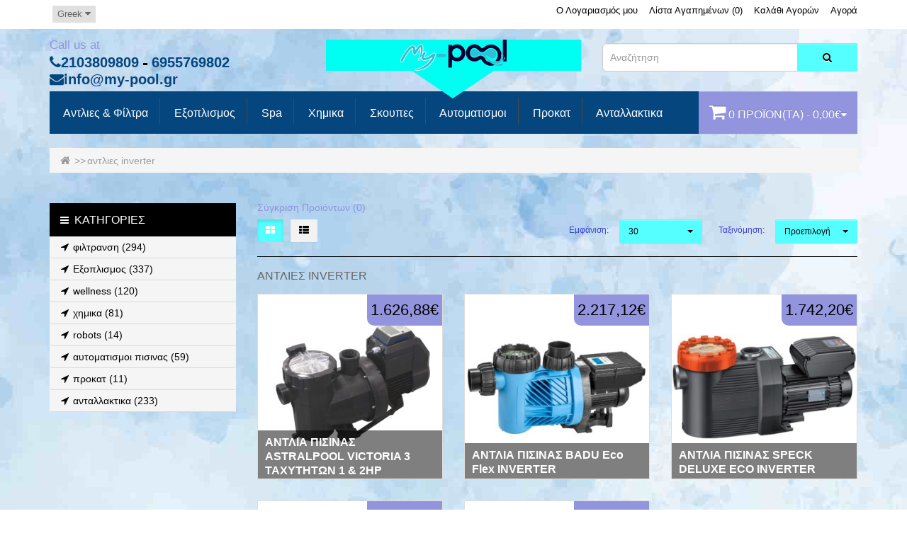

--- FILE ---
content_type: text/html; charset=utf-8
request_url: https://www.my-pool.gr/ANTLIES-PISINAS-INVERTER
body_size: 11612
content:
<!DOCTYPE html>
<!--[if IE]><![endif]-->
<!--[if IE 8 ]><html dir="ltr" lang="el" class="ie8"><![endif]-->
<!--[if IE 9 ]><html dir="ltr" lang="el" class="ie9"><![endif]-->
<!--[if (gt IE 9)|!(IE)]><!-->
<!--<![endif]-->
<html class="responsive" dir="ltr" lang="el">
<head>
	<meta charset="UTF-8" />
	<meta name="viewport" content="width=device-width, initial-scale=1">
	<meta http-equiv="X-UA-Compatible" content="IE=edge">
	<title>ΑΝΤΛΙΕΣ INVERTER</title>
	<base href="https://www.my-pool.gr/" />
			<meta name="keywords" content="ΑΝΤΛΙΕΣ INVERTER" />
	
				<!-- OG data --->
								
								
								<meta property="og:title" content="ΑΝΤΛΙΕΣ INVERTER" />
								
								
								
				<!-- OG data --->
			
	<script src="catalog/view/javascript/jquery/jquery-2.1.1.min.js" type="text/javascript"></script>
	<link href="catalog/view/javascript/bootstrap/css/bootstrap.min.css" rel="stylesheet" media="screen" />
	<script src="catalog/view/javascript/bootstrap/js/bootstrap.min.js" type="text/javascript"></script>
	<link href="catalog/view/javascript/font-awesome/css/font-awesome.min.css" rel="stylesheet" type="text/css" />
	<link href="https://fonts.googleapis.com/css?family=Roboto+Condensed:400,700,300' rel='stylesheet' type='text/css">
	<link href="https://fonts.googleapis.com/css?family=Roboto:400,300,300italic,500,700,100,900' rel='stylesheet' type='text/css">
	<link href="//fonts.googleapis.com/css?family=Open+Sans:400,400i,300,700" rel="stylesheet" type="text/css" />
	<link href="catalog/view/theme/toolshop/stylesheet/stylesheet.css" rel="stylesheet">
	<script src="catalog/view/theme/toolshop/js/common.js" type="text/javascript"></script>


    <link rel='stylesheet' href='https://cdn-uicons.flaticon.com/2.6.0/uicons-regular-straight/css/uicons-regular-straight.css'>
	<link rel='stylesheet' href='https://cdn-uicons.flaticon.com/2.6.0/uicons-solid-straight/css/uicons-solid-straight.css'>

	<!--select-->
	<script src="catalog/view/theme/toolshop/js/dist/js/bootstrap-select.js" type="text/javascript"></script>
	<link href="catalog/view/theme/toolshop/js/dist/css/bootstrap-select.css" rel="stylesheet">
	<!--select-->
	<!--slick-->
	<script src="catalog/view/theme/toolshop/js/slick/slick.js" type="text/javascript"></script>
	<link href="catalog/view/theme/toolshop/js/slick/slick.css" rel="stylesheet">
	<link href="catalog/view/theme/toolshop/js/slick/slick-theme.css" rel="stylesheet">
	<!--slick-->
	
	<script src="catalog/view/javascript/jquery/owl-carousel/owl.carousel.min.js" type="text/javascript"></script>
	<link href="catalog/view/javascript/jquery/owl-carousel/owl.carousel.css" type="text/css" rel="stylesheet" media="screen" />
	<link href="catalog/view/javascript/jquery/owl-carousel/crusel.css" type="text/css" rel="stylesheet" media="screen" />

		<link href="catalog/view/theme/toolshop/stylesheet/tmdmegafooter.css" type="text/css" rel="stylesheet" media="screen" />
		<link href="catalog/view/theme/default/stylesheet/tmdgdpr.css" type="text/css" rel="stylesheet" media="screen" />
			<script src="catalog/view/javascript/common.js" type="text/javascript"></script>
		<link href="https://www.my-pool.gr/ANTLIES-PISINAS-INVERTER" rel="canonical" />
		<link href="https://www.my-pool.gr/image/catalog/logo/favicon_mypool.jpg" rel="icon" />
			<!-- Global site tag (gtag.js) - Google Analytics -->
<script async src="https://www.googletagmanager.com/gtag/js?id=G-JZRKJJF9C1"></script>
<script>
    window.dataLayer = window.dataLayer || [];
    function gtag(){dataLayer.push(arguments);}
    gtag('js', new Date());

    gtag('config', 'G-JZRKJJF9C1');
</script>

<!-- Google Tag Manager -->
<script>(function(w,d,s,l,i){w[l]=w[l]||[];w[l].push({'gtm.start':
new Date().getTime(),event:'gtm.js'});var f=d.getElementsByTagName(s)[0],
j=d.createElement(s),dl=l!='dataLayer'?'&l='+l:'';j.async=true;j.src=
'https://www.googletagmanager.com/gtm.js?id='+i+dl;f.parentNode.insertBefore(j,f);
})(window,document,'script','dataLayer','GTM-TMX95RW');</script>
<!-- End Google Tag Manager -->

		<!--mega menu file-->
	<script type="text/javascript" src="catalog/view/theme/toolshop/megamenu/megamenu.js"></script>
	<link rel="stylesheet" type="text/css" href="catalog/view/theme/toolshop/megamenu/menu.css">
	<script type="text/javascript">
	var responsive_design = 'yes';
	</script>
		<!--mega menu file-->
	
	<link href="index.php?route=extension/toolshopthemecss" rel="stylesheet" />

		<script type="text/javascript">
	//alert('hello');
	</script>
			<style type="text/css">
	body {margin:0;padding:0;}
	</style>
	
			<!--tmd blog-->
				<link href="index.php?route=extension/tmd/blogthemecss" rel="stylesheet"/>
				<link href="catalog/view/theme/default/stylesheet/tmdlatestblog.css" rel="stylesheet">
			<!--tmd blog-->
						
<link type="text/css" rel="stylesheet" href="catalog/view/theme/default/stylesheet/popupstyle.css?v=3.0" />
<!--xml-->
			<link href="catalog/view/theme/default/stylesheet/accessories.css" rel="stylesheet">
			<link href="index.php?route=extension/accesorycss" rel="stylesheet"/>
			<!--xml-->

			<link href="catalog/view/theme/default/stylesheet/popupwindow.css" rel="stylesheet" />
			

<body>
<nav id="top">
	<div class="container">
		<div class="cur_lang pull-left">
			 
			&nbsp;
			<div class="pull-right">
	<form action="https://www.my-pool.gr/index.php?route=common/language/language" method="post" enctype="multipart/form-data" id="form-language">
    <div class="btn-group">
      <button class="btn btn-link dropdown-toggle" data-toggle="dropdown">
                         
	  Greek
            <i class="fa fa-caret-down"></i></button>
      <ul class="dropdown-menu">
                <li>
          <button class="btn btn-link language-select" type="button" name="en-gb"><img src="catalog/language/en-gb/en-gb.png" alt="English" title="English" /> English</button>
        </li>
                <li>
          <button class="btn btn-link language-select" type="button" name="el-gr"><img src="catalog/language/el-gr/el-gr.png" alt="Greek" title="Greek" /> Greek</button>
        </li>
              </ul>
    </div>
    <input type="hidden" name="code" value="" />
    <input type="hidden" name="redirect" value="https://www.my-pool.gr/ANTLIES-PISINAS-INVERTER" />
	</form>
</div>

		</div>
		<div id="top-links" class="nav pull-right">
      <ul class="list-inline">
        <li class="dropdown"><a href="https://www.my-pool.gr/index.php?route=account/account" title="Ο Λογαριασμός μου" class="dropdown-toggle" data-toggle="dropdown">Ο Λογαριασμός μου</a>
          <ul class="dropdown-menu dropdown-menu-right">
                        <li><a href="https://www.my-pool.gr/index.php?route=account/register">Δημιουργία Λογαριασμού</a></li>
            <li><a href="https://www.my-pool.gr/index.php?route=account/login">Σύνδεση Λογαριασμού</a></li>
                      </ul>
        </li>
        <li><a href="https://www.my-pool.gr/index.php?route=account/wishlist" id="wishlist-total" title="Λίστα Αγαπημένων (0)">Λίστα Αγαπημένων (0)</a></li>
        <li class=""><a href="https://www.my-pool.gr/index.php?route=checkout/cart" title="Καλάθι Αγορών">Καλάθι Αγορών</a></li>
        <li><a href="https://www.my-pool.gr/index.php?route=checkout/checkout" title="Αγορά">Αγορά</a></li>
		<!--<li><a href="https://www.my-pool.gr/μαρτυρία-σελίδα" title="Testimonial">  <span >Testimonial</span></a></li>-->
      </ul>
    </div>
  </div>
</nav>
<header>
  <div class="container">
    <div class="row">
	  <div class="col-sm-4 call">
		<h5>Call us at</h5>
		<div class="infobox"><i class="fa fa-phone"></i> <a href="tel:2103809809">2103809809</a><b>-</b><a href="tel:6955769802">6955769802</a></div>
		<div class="infobox"><i class="fa fa-envelope"></i> <a href="mailto:info@my-pool.gr">info@my-pool.gr</a></div>
	  </div>	
      <div class="col-sm-4">
        <div id="logo"><a href="https://www.my-pool.gr/index.php?route=common/home"><img src="https://www.my-pool.gr/image/catalog/logo/logo-valendinos.png" title="my-pool.gr" alt="my-pool.gr" class="img-responsive" /></a></div>
      </div>
      <div class="col-sm-4"><div id="tmd-search" class="input-group">
  <input type="text" name="search" value="" placeholder="Αναζήτηση" class="form-control input-lg" />
  <span class="input-group-btn">
    <button type="button" class="btn btn-default btn-lg"><i class="fa fa-search"></i></button>
  </span>
</div>

						<script type="text/javascript" language="javascript"><!--
/* Autocomplete for search  */
(function($) {
function Autocomplete1(element, options) {
  this.element = element;
  this.options = options;
  this.timer = null;
  this.items = new Array();

  $(element).attr('autocomplete', 'off');
  $(element).on('focus', $.proxy(this.focus, this));
  $(element).on('blur', $.proxy(this.blur, this));
  $(element).on('keydown', $.proxy(this.keydown, this));

  $(element).after('<ul class="dropdown-menu"></ul>');
  $(element).siblings('ul.dropdown-menu').delegate('a', 'click', $.proxy(this.click, this));
}

Autocomplete1.prototype = {
  focus: function() {
    this.request();
  },
  blur: function() {
    setTimeout(function(object) {
      object.hide();
    }, 200, this);
  },
  click: function(event) {
    event.preventDefault();

    value = $(event.target).parent().attr('data-value');

    if (value && this.items[value]) {
      this.options.select(this.items[value]);
    }
  },
  keydown: function(event) {
    switch(event.keyCode) {
      case 27: // escape
        this.hide();
        break;
      default:
        this.request();
        break;
    }
  },
  show: function() {
    var pos = $(this.element).position();

    $(this.element).siblings('ul.dropdown-menu').css({
      top: pos.top + $(this.element).outerHeight(),
      left: pos.left
    });

    $(this.element).siblings('ul.dropdown-menu').show();
  },
  hide: function() {
    $(this.element).siblings('ul.dropdown-menu').hide();
  },
  request: function() {
    clearTimeout(this.timer);

    this.timer = setTimeout(function(object) {
      object.options.source($(object.element).val(), $.proxy(object.response, object));
    }, 200, this);
  },
  response: function(json) {
    html = '';
    $(this.element).siblings('ul.dropdown-menu').html(html);
  }
};

$.fn.autocomplete1 = function(option) {
  return this.each(function() {
    var data = $(this).data('autocomplete');

    if (!data) {
      data = new Autocomplete1(this, option);

      $(this).data('autocomplete', data);
    }
  });
}
})(window.jQuery);

var product_id='';
$('input[name=\'search\']').autocomplete1({
'source': function(request, response) {
  if(request) {
    $.ajax({
      url: 'index.php?route=extension/tmdadvance/advancesearch/autocomplete/&search=' +  encodeURIComponent(request),
      dataType: 'json',
      success: function(json) {
        response($.map(json, function(item) {
          return {
            label: item['label_name'],
            name: item['name'],
            value: item['product_id'],
            model: item['model'],
            image: item['image'],
            quantity: item['quantity'],
            price: item['price'],
            Sprice: item['Sprice'],
            href: item['href'],
            manufacturer: item['manufacturer'],
            manufacturer_id: item['manufacturer_id'],
            categories: item['categories'],
            category_status: item['category_status'],
          }
        }));
      }
    });
  }
},
'select': function(item) {
},
'focus': function(item) {
  return false;
}
}).data("autocomplete").response = function(items) {  
var productData = ''; 
if (items.length) {

  $.each(items,function(key,item){
    if(item['value']!='0') {
      $('input[name=\'search\']').data("autocomplete").items[item['value']]= item;
      
      productData += '<div class="table-responsive"><table class="table table-bordered table-hover"><thead>';
      
            if(item['category_status']) {
        productData  +='<tr><td colspan="7"><ul class="list-inline main-search-td">';
        for (i = 0; i < item['categories'].length; i++) {
          categories = item['categories'][i];
          productData += '<li><a href="javascript:void(0);" class="tmd-cates" rel="'+categories['category_id']+'"><b>'+categories['category_name']+'</b></a></li>';
        }
        productData  +='</ul></td></tr>';
      }
            
      productData += '<tr class="product'+item['value']+'"><input type="hidden" name="product_id" value="'+item['value']+'"/>';
            productData += '<td class="text-left"><a href="javascript:void(0);" class="tmd-name img-thumbnail" rel="'+item['value']+'"><img src="'+item['image']+'" alt="'+item['name']+'" title="'+item['name']+'" class=""></a></td>';
      
            productData += '<td class="text-left"><a href="javascript:void(0);" class="tmd-name" rel="'+item['value']+'">'+item['name']+'</a></br>';
      productData += '</td>';
            
            
      
                            
      productData += '<td class="text-left" style="white-space:nowrap;"><button type="button" data-toggle="tooltip" title="το κουμπί αιωρείται" class="btn btn-primary tmd-view" rel="'+item['value']+'"><i class="fa fa-eye"></i></button> </td>';
      productData += '</tr>';
      productData += '</thead></table></div>';                                
    } else {
      $('input[name=\'search\']').data("autocomplete").items[item['value']]= item;
      productData += '<div class="table-responsive"><table class="table table-bordered table-hover"><thead>';
      productData += '<tr">';
      productData += '<td class="text-center" colspan="7">';
      productData += '<a href="'+item['href']+'" class="tmd-see-more"><b>'+item['name']+'</b></a>';
      productData += '</td></tr>';
      productData += '</thead></table></div>';                
    }
  });
}

if (productData) {
  $('input[name=\'search\']').siblings('ul.dropdown-menu').show();
} else {
  $('input[name=\'search\']').siblings('ul.dropdown-menu').hide();
}
$('input[name=\'search\']').siblings('ul.dropdown-menu').html(productData);
};
$('input[name=\'search\']').siblings('ul.dropdown-menu').delegate('a','click',function(event){
event.preventDefault();
value = $(this).parent().attr('data-value');
if (value && $('input[name=\'search\']').data("autocomplete").items[value]) {
$('input[name=\'search\']').data("autocomplete").options.select($('input[name=\'search\']').data("autocomplete").items[value]);
}
});
//--></script>
<script>
$(document).on('click','.tmd-name',function(){
  var product_id = $(this).attr('rel');
  if(product_id!=0) {
    $.ajax({
      url: 'index.php?route=extension/tmdadvance/advancesearch/productSeo&product_id='+product_id,
      type: 'post',
      data: '',
      dataType: 'json',
      beforeSend: function() {
      },
      complete: function() {
      },
      success: function(json) {
        if(json['keyword']) {
          location = json['keyword'];
        }
      }
    });
  } else {
    location = 'index.php?route=product/search';
  }
});

$(document).on('click','.tmd-view',function(){
  var product_id = $(this).attr('rel');
  if(product_id!=0) {
    $.ajax({
      url: 'index.php?route=extension/tmdadvance/advancesearch/productSeo&product_id='+product_id,
      type: 'post',
      data: '',
      dataType: 'json',
      beforeSend: function() {
      },
      complete: function() {
      },
      success: function(json) {
        if(json['keyword']) {
          location = json['keyword'];
        }
      }
    });
  } else {
    location = 'index.php?route=product/search';
  }
});

$(document).on('click','.tmd-manu-link',function(){
  var manufacturer_id = $(this).attr('rel');
  if(manufacturer_id!=0) {
    $.ajax({
      url: 'index.php?route=extension/tmdadvance/advancesearch/BrandSeo&manufacturer_id='+manufacturer_id,
      type: 'post',
      data: '',
      dataType: 'json',
      beforeSend: function() {
      },
      complete: function() {
      },
      success: function(json) {
        if(json['keyword']) {
          location = json['keyword'];
        }
      }
    });
  } else {
    location = 'index.php?route=product/search';
  }
});

$(document).on('click','.tmd-cates',function(){
var category_id = $(this).attr('rel');
  if(category_id!=0) {
    $.ajax({
      url: 'index.php?route=extension/tmdadvance/advancesearch/categorySeo&category_id='+category_id,
      type: 'post',
      data: '',
      dataType: 'json',
      beforeSend: function() {
      },
      complete: function() {
      },
      success: function(json) {
        if(json['keyword']) {
          location = json['keyword'];
        }
      }
    });
  } else {
    location = 'index.php?route=product/search';
  }
});

$(document).on('click','.tmd-see-more',function(){
var search = $('input[name=\'search\']').val();
if(search!='') {
location = 'index.php?route=product/search&search=' + search;
} else {
location = 'index.php?route=product/search';
}
});
</script>

<script type="text/javascript"><!--
$(document).on('click','.tmd-add-cart',function(){
  var product_id = $(this).attr('rel');
  $.ajax({
    url: 'index.php?route=checkout/cart/add',
    type: 'post',
    data: $('.product'+product_id+' input[type=\'hidden\']'),
    dataType: 'json',
    beforeSend: function() {
      $('#button-cart').button('loading');
    },
    complete: function() {
      $('#button-cart').button('reset');
    },
    success: function(json) {
      $('.alert-dismissible, .text-danger').remove();
      $('.form-group').removeClass('has-error');
      if (json['redirect']) {
        location = json['redirect'];
      }

      if (json['success']) {
                $('.breadcrumb').after('<div class="alert alert-success alert-dismissible">' + json['success'] + '<button type="button" class="close" data-dismiss="alert">&times;</button></div>');
                
        $('#cart > button').html('<span id="cart-total"><i class="fa fa-shopping-cart"></i>' + json['total'] + '</span>');
        $('html, body').animate({ scrollTop: 0 }, 'slow');
        $('#cart > ul').load('index.php?route=common/cart/info ul li');
      }
    },
    error: function(xhr, ajaxOptions, thrownError) {
      alert(thrownError + "\r\n" + xhr.statusText + "\r\n" + xhr.responseText);
    }
  });
});

/* Search */
$('#tmd-search input[name=\'search\']').parent().find('button').on('click', function() {
  var url = $('base').attr('href') + 'index.php?route=product/search';

  var value = $('header #tmd-search input[name=\'search\']').val();

  if (value) {
    url += '&search=' + encodeURIComponent(value);
  }

  location = url;
});

$('#tmd-search input[name=\'search\']').on('keydown', function(e) {
  if (e.keyCode == 13) {
  var url = $('base').attr('href') + 'index.php?route=product/search';
  var value = $('header #tmd-search input[name=\'search\']').val();
  if (value) {
    url += '&search=' + encodeURIComponent(value);
  }
  location = url;
  }
});
//--></script>

<style type="text/css">
.tmd-view {
	border-color:#e3268e !important; 
	background:#e3268e !important; 
	color:#c8e02d !important;
}
.tmd-view i, .tmd-view i:before{
	color:#c8e02d !important;
}
.tmd-add-cart {
	border-color:#1ee6cf !important; 
	background:#1ee6cf !important; 
	color:#178f13 !important;
}
.tmd-add-cart i, .tmd-add-cart i:before {
	color:#178f13 !important;
}

#tmd-search .dropdown-menu {
	width:100%;
	height: auto;
	max-height: 400px;
	overflow-y: auto;
}
ul.main-search-td li{
	display: inline;
	margin-right: 15px;
}

#tmd-search {
  margin-bottom: 10px;
}
#tmd-search .input-lg {
  height: 40px;
  line-height: 20px;
  padding: 0 10px;
}
#tmd-search .btn-lg {
  font-size: 15px;
  line-height: 18px;
  padding: 10px 35px;
  text-shadow: 0 1px 0 #FFF;
}
</style>
						</div>
    </div>
	<div class="visible-xs"><div id="cart" class="btn-group btn-block">
  <button type="button" data-toggle="dropdown" data-loading-text="Φόρτωση..." class="btn btn-inverse btn-block btn-lg dropdown-toggle"><i class="fa fa-shopping-cart"></i> <span id="cart-total">0 προϊόν(τα) - 0,00€</span><i class="fa fa-caret-down"></i></button>
  <ul class="dropdown-menu pull-right">
        <li>
      <p class="text-center">Το καλάθι αγορών είναι άδειο!</p>
    </li>
      </ul>
</div>
</div>
  </div>
</header>
<div class="headermenu">
<div class="container">
	<div class="col-sm-12 headbox">
<div id="mega_menu">
			<div class="">
		<nav id="menu" class="">
				<div class="container-megamenu horizontal padd0">
			<div class="megaMenuToggle visible-xs">
				<span id="category">Κατηγορίες</span>
				<button type="button" class="btn btn-navbar navbar-toggle" data-toggle="collapse" data-target=".navbar-ex1-collapse"><i class="fa fa-bars"></i></button>
			</div>
			<div class="megamenu-wrapper">
				<ul class="megamenu slide">
					
									
						
					<li class="with-sub-menu hover">
					<p class="close-menu"></p>
					<p class="open-menu"></p>
										<a class="menutitle" href=""  class="clearfix">
												<i class="fa  fonticon" aria-hidden="true"></i> Αντλιες &amp; Φίλτρα</a>
										
												<div class="sub-menu sub1 ">
							<div class="container">
										
							 
						<div class="content"  style="background:#ffffff" > 
						
											
						<div class="mobile-enabled">
				<div class="row">
					<div class="col-sm-12 hover-menu">
						<div class="menu">		
																	
										
																					<ul class="list-unstyled main_li multiple">
										
																			
																					<li>
													
																					<div class="main_link">
																									<div class="catemenu ">
																							
																																					<h3 class="subtitle">
																																				
												<a href="https://www.my-pool.gr/αντλιες-πισινας">αντλιες</a>
												
																								
												</h3>
													
												
												<!--manfact imgae work-->
													
													
												
							
				
												 <!--manfact imgae work-->
											<!-- extra subcategory -->
											<!--new code subcate limit-->
																						<!--new code subcate limit-->
																																				<ul class="list-unstyled subcategory">
													
																																									
																												
														<li  class="subtitle2">
														<!--4th Level Start Here update-->		
														<div class="newhover">
														<!--4th Level Start Here update-->
														<a href="https://www.my-pool.gr/αντλιες-πισινας/ANTLIES-PISINAS-INVERTER" class="">αντλιες inverter</a>	
																														
														<!--sub sub category start 6-7-2018-->	
																												<!--4th Level Start Here update-->		
														</div>
														<!--4th Level Start Here update-->
																									
												<!--sub sub category end 6-7-2018-->	
											
												
											</li>
														<!--new code subcate limit-->
																												<!--new code subcate limit-->
												
																																									
																												
														<li  class="subtitle2">
														<!--4th Level Start Here update-->		
														<div class="newhover">
														<!--4th Level Start Here update-->
														<a href="https://www.my-pool.gr/αντλιες-πισινας/ANTLIES-SPA" class="">Αντλιες Υδρομασαζ</a>	
																														
														<!--sub sub category start 6-7-2018-->	
																												<!--4th Level Start Here update-->		
														</div>
														<!--4th Level Start Here update-->
																									
												<!--sub sub category end 6-7-2018-->	
											
												
											</li>
														<!--new code subcate limit-->
																												<!--new code subcate limit-->
												
																																									</ul>
															
													
													
											<!-- extra subcategory -->
											</div>
															
																										</div>
																				
									<!-- extra products -->
									<!--new code product limit-->
																		<!--new code product limit-->
																				<!-- extra products -->
										</li>
															</ul>
									
										
																					<ul class="list-unstyled main_li multiple">
										
																			
																					<li>
													
																					<div class="main_link">
																									<div class="catemenu ">
																							
																																					<h3 class="subtitle">
																																				
												<a href="https://www.my-pool.gr/φιλτρα-αμμου">φιλτρα αμμου</a>
												
																								
												</h3>
													
												
												<!--manfact imgae work-->
													
													
												
							
				
												 <!--manfact imgae work-->
											<!-- extra subcategory -->
											<!--new code subcate limit-->
																						<!--new code subcate limit-->
																																				<ul class="list-unstyled subcategory">
													
																																									
																												
														<li  class="subtitle2">
														<!--4th Level Start Here update-->		
														<div class="newhover">
														<!--4th Level Start Here update-->
														<a href="https://www.my-pool.gr/φιλτρα-αμμου/POLYBANES-FOR-POOL-FILTERS" class="">Πολυβανες</a>	
																														
														<!--sub sub category start 6-7-2018-->	
																												<!--4th Level Start Here update-->		
														</div>
														<!--4th Level Start Here update-->
																									
												<!--sub sub category end 6-7-2018-->	
											
												
											</li>
														<!--new code subcate limit-->
																												<!--new code subcate limit-->
												
																																									</ul>
															
													
													
											<!-- extra subcategory -->
											</div>
															
																										</div>
																				
									<!-- extra products -->
									<!--new code product limit-->
																		<!--new code product limit-->
																				<!-- extra products -->
										</li>
															</ul>
									
										
																					<ul class="list-unstyled main_li multiple">
										
																			
																					<li>
													
																					<div class="main_link">
																									<div class="catemenu ">
																							
																																					<h3 class="subtitle">
																																				
												<a href="https://www.my-pool.gr/PVC-FITTINGS">Εξαρτηματα PVC</a>
												
																								
												</h3>
													
												
												<!--manfact imgae work-->
													
													
												
							
				
												 <!--manfact imgae work-->
											<!-- extra subcategory -->
											<!--new code subcate limit-->
																						<!--new code subcate limit-->
												
													
											<!-- extra subcategory -->
											</div>
															
																										</div>
																				
									<!-- extra products -->
									<!--new code product limit-->
																		<!--new code product limit-->
																				<!-- extra products -->
										</li>
															</ul>
									
										
																					<ul class="list-unstyled main_li multiple">
										
																			
																					<li>
													
																					<div class="main_link">
																									<div class="catemenu ">
																							
																																					<h3 class="subtitle">
																																				
												<a href="https://www.my-pool.gr/COMPACT-MHXANOSTASIA">compact μηχανοστασια</a>
												
																								
												</h3>
													
												
												<!--manfact imgae work-->
													
													
												
							
				
												 <!--manfact imgae work-->
											<!-- extra subcategory -->
											<!--new code subcate limit-->
																						<!--new code subcate limit-->
												
													
											<!-- extra subcategory -->
											</div>
															
																										</div>
																				
									<!-- extra products -->
									<!--new code product limit-->
																		<!--new code product limit-->
																				<!-- extra products -->
										</li>
															</ul>
									
										
																					<ul class="list-unstyled main_li multiple">
										
																			
																					<li>
													
																					<div class="main_link">
																									<div class="catemenu ">
																							
																																					<h3 class="subtitle">
																																				
												<a href="https://www.my-pool.gr/φιλτρο-πισινας-cartridge">φιλτρα cartridge</a>
												
																								
												</h3>
													
												
												<!--manfact imgae work-->
													
													
												
							
				
												 <!--manfact imgae work-->
											<!-- extra subcategory -->
											<!--new code subcate limit-->
																						<!--new code subcate limit-->
												
													
											<!-- extra subcategory -->
											</div>
															
																										</div>
																				
									<!-- extra products -->
									<!--new code product limit-->
																		<!--new code product limit-->
																				<!-- extra products -->
										</li>
															</ul>
									
										
																					<ul class="list-unstyled main_li multiple">
										
																			
																					<li>
													
																					<div class="main_link">
																									<div class="catemenu ">
																							
																																					<h3 class="subtitle">
																																				
												<a href="https://www.my-pool.gr/δοσομετρικα">δοσομετρικες αντλιες</a>
												
																								
												</h3>
													
												
												<!--manfact imgae work-->
													
													
												
							
				
												 <!--manfact imgae work-->
											<!-- extra subcategory -->
											<!--new code subcate limit-->
																						<!--new code subcate limit-->
												
													
											<!-- extra subcategory -->
											</div>
															
																										</div>
																				
									<!-- extra products -->
									<!--new code product limit-->
																		<!--new code product limit-->
																				<!-- extra products -->
										</li>
															</ul>
									
										
																					<ul class="list-unstyled main_li multiple">
										
																			
																					<li>
													
																					<div class="main_link">
																									<div class="catemenu ">
																							
																																					<h3 class="subtitle">
																																				
												<a href="https://www.my-pool.gr/εξοπλισμος-φιλτρανσης-πισινας">λοιπα φιλτρανσης</a>
												
																								
												</h3>
													
												
												<!--manfact imgae work-->
													
													
												
							
				
												 <!--manfact imgae work-->
											<!-- extra subcategory -->
											<!--new code subcate limit-->
																						<!--new code subcate limit-->
																																				<ul class="list-unstyled subcategory">
													
																																									
																												
														<li  class="subtitle2">
														<!--4th Level Start Here update-->		
														<div class="newhover">
														<!--4th Level Start Here update-->
														<a href="https://www.my-pool.gr/εξοπλισμος-φιλτρανσης-πισινας/geb-products" class="">GEB προϊοντα</a>	
																														
														<!--sub sub category start 6-7-2018-->	
																												<!--4th Level Start Here update-->		
														</div>
														<!--4th Level Start Here update-->
																									
												<!--sub sub category end 6-7-2018-->	
											
												
											</li>
														<!--new code subcate limit-->
																												<!--new code subcate limit-->
												
																																									</ul>
															
													
													
											<!-- extra subcategory -->
											</div>
															
																										</div>
																				
									<!-- extra products -->
									<!--new code product limit-->
																		<!--new code product limit-->
																				<!-- extra products -->
										</li>
															</ul>
									
										
																					<ul class="list-unstyled main_li multiple">
										
																			
																					<li>
													
																					<div class="main_link">
																									<div class="catemenu ">
																							
																																					<h3 class="subtitle">
																																				
												<a href="https://www.my-pool.gr/BIOLOGIKOI">επεξεργασια αποβλητων</a>
												
																								
												</h3>
													
												
												<!--manfact imgae work-->
													
													
												
							
				
												 <!--manfact imgae work-->
											<!-- extra subcategory -->
											<!--new code subcate limit-->
																						<!--new code subcate limit-->
												
													
											<!-- extra subcategory -->
											</div>
															
																										</div>
																				
									<!-- extra products -->
									<!--new code product limit-->
																		<!--new code product limit-->
																				<!-- extra products -->
										</li>
															</ul>
																						
												
									</div>
								</div>
							</div>
						</div>
					<!--content close-->
					</div>
					<!--content close-->
					
											</div>
							</div>
											
					</li>
										
									
						
					<li class="with-sub-menu hover">
					<p class="close-menu"></p>
					<p class="open-menu"></p>
										<a class="menutitle" href=""  class="clearfix">
												<i class="fa  fonticon" aria-hidden="true"></i> Εξοπλισμος</a>
										
												<div class="sub-menu sub1 ">
							<div class="container">
										
							 
						<div class="content"  style="background:#ffffff" > 
						
											
						<div class="mobile-enabled">
				<div class="row">
					<div class="col-sm-12 hover-menu">
						<div class="menu">		
																	
										
																					<ul class="list-unstyled main_li multiple">
										
																			
																					<li>
													
																					<div class="main_link">
																									<div class="catemenu ">
																							
																																					<h3 class="subtitle">
																																				
												<a href="https://www.my-pool.gr/εσωτερικος">εσωτερικος</a>
												
																								
												</h3>
													
												
												<!--manfact imgae work-->
													
													
												
							
				
												 <!--manfact imgae work-->
											<!-- extra subcategory -->
											<!--new code subcate limit-->
																						<!--new code subcate limit-->
																																				<ul class="list-unstyled subcategory">
													
																																									
																												
														<li  class="subtitle2">
														<!--4th Level Start Here update-->		
														<div class="newhover">
														<!--4th Level Start Here update-->
														<a href="https://www.my-pool.gr/εσωτερικος/skimmer-σκιμερ" class="">skimmers</a>	
																														
														<!--sub sub category start 6-7-2018-->	
																												<!--4th Level Start Here update-->		
														</div>
														<!--4th Level Start Here update-->
																									
												<!--sub sub category end 6-7-2018-->	
											
												
											</li>
														<!--new code subcate limit-->
																												<!--new code subcate limit-->
												
																																									
																												
														<li  class="subtitle2">
														<!--4th Level Start Here update-->		
														<div class="newhover">
														<!--4th Level Start Here update-->
														<a href="https://www.my-pool.gr/εσωτερικος/στομια εισαγωγης" class="">στομια εισαγωγης</a>	
																														
														<!--sub sub category start 6-7-2018-->	
																												<!--4th Level Start Here update-->		
														</div>
														<!--4th Level Start Here update-->
																									
												<!--sub sub category end 6-7-2018-->	
											
												
											</li>
														<!--new code subcate limit-->
																												<!--new code subcate limit-->
												
																																									
																												
														<li  class="subtitle2">
														<!--4th Level Start Here update-->		
														<div class="newhover">
														<!--4th Level Start Here update-->
														<a href="https://www.my-pool.gr/εσωτερικος/φρεατια-σχαρες-πυθμενα" class="">φρεατια | σχαρες πυθμενα | λοιπα στομια</a>	
																														
														<!--sub sub category start 6-7-2018-->	
																												<!--4th Level Start Here update-->		
														</div>
														<!--4th Level Start Here update-->
																									
												<!--sub sub category end 6-7-2018-->	
											
												
											</li>
														<!--new code subcate limit-->
																												<!--new code subcate limit-->
												
																																									
																												
														<li  class="subtitle2">
														<!--4th Level Start Here update-->		
														<div class="newhover">
														<!--4th Level Start Here update-->
														<a href="https://www.my-pool.gr/εσωτερικος/σκουπες-πισινας-χειροκινητες" class="">καθαρισμος &amp; ασφαλεια</a>	
																														
														<!--sub sub category start 6-7-2018-->	
																												<!--4th Level Start Here update-->		
														</div>
														<!--4th Level Start Here update-->
																									
												<!--sub sub category end 6-7-2018-->	
											
												
											</li>
														<!--new code subcate limit-->
																												<!--new code subcate limit-->
												
																																									</ul>
															
													
													
											<!-- extra subcategory -->
											</div>
															
																										</div>
																				
									<!-- extra products -->
									<!--new code product limit-->
																		<!--new code product limit-->
																				<!-- extra products -->
										</li>
															</ul>
									
										
																					<ul class="list-unstyled main_li multiple">
										
																			
																					<li>
													
																					<div class="main_link">
																									<div class="catemenu ">
																							
																																					<h3 class="subtitle">
																																				
												<a href="https://www.my-pool.gr/εξωτερικος-περιφερειακος">εξωτερικος περιφερειακος</a>
												
																								
												</h3>
													
												
												<!--manfact imgae work-->
													
													
												
							
				
												 <!--manfact imgae work-->
											<!-- extra subcategory -->
											<!--new code subcate limit-->
																						<!--new code subcate limit-->
																																				<ul class="list-unstyled subcategory">
													
																																									
																												
														<li  class="subtitle2">
														<!--4th Level Start Here update-->		
														<div class="newhover">
														<!--4th Level Start Here update-->
														<a href="https://www.my-pool.gr/εξωτερικος-περιφερειακος/λοιπα-εξωτερικα-περιφερειακα" class="">λοιπα περιφερειακα</a>	
																														
														<!--sub sub category start 6-7-2018-->	
																												<!--4th Level Start Here update-->		
														</div>
														<!--4th Level Start Here update-->
																									
												<!--sub sub category end 6-7-2018-->	
											
												
											</li>
														<!--new code subcate limit-->
																												<!--new code subcate limit-->
												
																																									
																												
														<li  class="subtitle2">
														<!--4th Level Start Here update-->		
														<div class="newhover">
														<!--4th Level Start Here update-->
														<a href="https://www.my-pool.gr/εξωτερικος-περιφερειακος/SKALES-PISINAS" class="">σκαλες</a>	
																														
														<!--sub sub category start 6-7-2018-->	
																												<!--4th Level Start Here update-->		
														</div>
														<!--4th Level Start Here update-->
																									
												<!--sub sub category end 6-7-2018-->	
											
												
											</li>
														<!--new code subcate limit-->
																												<!--new code subcate limit-->
												
																																									
																												
														<li  class="subtitle2">
														<!--4th Level Start Here update-->		
														<div class="newhover">
														<!--4th Level Start Here update-->
														<a href="https://www.my-pool.gr/εξωτερικος-περιφερειακος/καλυψη-υπερχειλισης" class="">καλυψη υπερχειλισης</a>	
																														
														<!--sub sub category start 6-7-2018-->	
																												<!--4th Level Start Here update-->		
														</div>
														<!--4th Level Start Here update-->
																									
												<!--sub sub category end 6-7-2018-->	
											
												
											</li>
														<!--new code subcate limit-->
																												<!--new code subcate limit-->
												
																																									
																												
														<li  class="subtitle2">
														<!--4th Level Start Here update-->		
														<div class="newhover">
														<!--4th Level Start Here update-->
														<a href="https://www.my-pool.gr/εξωτερικος-περιφερειακος/υδροκουρτινες-ντουζιερες" class="">υδροκουρτινες - ντουζιερες - inox</a>	
																														
														<!--sub sub category start 6-7-2018-->	
																												<!--4th Level Start Here update-->		
														</div>
														<!--4th Level Start Here update-->
																									
												<!--sub sub category end 6-7-2018-->	
											
												
											</li>
														<!--new code subcate limit-->
																												<!--new code subcate limit-->
												
																																									</ul>
															
													
													
											<!-- extra subcategory -->
											</div>
															
																										</div>
																				
									<!-- extra products -->
									<!--new code product limit-->
																		<!--new code product limit-->
																				<!-- extra products -->
										</li>
															</ul>
									
										
																					<ul class="list-unstyled main_li multiple">
										
																			
																					<li>
													
																					<div class="main_link">
																									<div class="catemenu ">
																							
																																					<h3 class="subtitle">
																																				
												<a href="https://www.my-pool.gr/pool-lights">φωτισμος</a>
												
																								
												</h3>
													
												
												<!--manfact imgae work-->
													
													
												
							
				
												 <!--manfact imgae work-->
											<!-- extra subcategory -->
											<!--new code subcate limit-->
																						<!--new code subcate limit-->
																																				<ul class="list-unstyled subcategory">
													
																																									
																												
														<li  class="subtitle2">
														<!--4th Level Start Here update-->		
														<div class="newhover">
														<!--4th Level Start Here update-->
														<a href="https://www.my-pool.gr/pool-lights/POOL-SPA-FOTISMOS" class="">Pool &amp; SPA lights φωτισμος</a>	
																														
														<!--sub sub category start 6-7-2018-->	
																												<!--4th Level Start Here update-->		
														</div>
														<!--4th Level Start Here update-->
																									
												<!--sub sub category end 6-7-2018-->	
											
												
											</li>
														<!--new code subcate limit-->
																												<!--new code subcate limit-->
												
																																									
																												
														<li  class="subtitle2">
														<!--4th Level Start Here update-->		
														<div class="newhover">
														<!--4th Level Start Here update-->
														<a href="https://www.my-pool.gr/pool-lights/led-pool-lights" class="">φωτισμος LED</a>	
																														
														<!--sub sub category start 6-7-2018-->	
																												<!--4th Level Start Here update-->		
														</div>
														<!--4th Level Start Here update-->
																									
												<!--sub sub category end 6-7-2018-->	
											
												
											</li>
														<!--new code subcate limit-->
																												<!--new code subcate limit-->
												
																																									</ul>
															
													
													
											<!-- extra subcategory -->
											</div>
															
																										</div>
																				
									<!-- extra products -->
									<!--new code product limit-->
																		<!--new code product limit-->
																				<!-- extra products -->
										</li>
															</ul>
									
										
																					<ul class="list-unstyled main_li multiple">
										
																			
																					<li>
													
																					<div class="main_link">
																									<div class="catemenu ">
																							
																																					<h3 class="subtitle">
																																				
												<a href="https://www.my-pool.gr/TEST-KIT-POOL">test νερου</a>
												
																								
												</h3>
													
												
												<!--manfact imgae work-->
													
													
												
							
				
												 <!--manfact imgae work-->
											<!-- extra subcategory -->
											<!--new code subcate limit-->
																						<!--new code subcate limit-->
												
													
											<!-- extra subcategory -->
											</div>
															
																										</div>
																				
									<!-- extra products -->
									<!--new code product limit-->
																		<!--new code product limit-->
																				<!-- extra products -->
										</li>
															</ul>
									
										
																					<ul class="list-unstyled main_li multiple">
										
																			
																					<li>
													
																					<div class="main_link">
																									<div class="catemenu ">
																							
																																					<h3 class="subtitle">
																																				
												<a href="https://www.my-pool.gr/αντιθετη-κολυμβηση">Αντιθετη Κολυμβηση</a>
												
																								
												</h3>
													
												
												<!--manfact imgae work-->
													
													
												
							
				
												 <!--manfact imgae work-->
											<!-- extra subcategory -->
											<!--new code subcate limit-->
																						<!--new code subcate limit-->
												
													
											<!-- extra subcategory -->
											</div>
															
																										</div>
																				
									<!-- extra products -->
									<!--new code product limit-->
																		<!--new code product limit-->
																				<!-- extra products -->
										</li>
															</ul>
									
										
																					<ul class="list-unstyled main_li multiple">
										
																			
																					<li>
													
																					<div class="main_link">
																									<div class="catemenu ">
																							
																																					<h3 class="subtitle">
																																				
												<a href="https://www.my-pool.gr/THERMANSI-PISINAS">Θερμανση</a>
												
																								
												</h3>
													
												
												<!--manfact imgae work-->
													
													
												
							
				
												 <!--manfact imgae work-->
											<!-- extra subcategory -->
											<!--new code subcate limit-->
																						<!--new code subcate limit-->
												
													
											<!-- extra subcategory -->
											</div>
															
																										</div>
																				
									<!-- extra products -->
									<!--new code product limit-->
																		<!--new code product limit-->
																				<!-- extra products -->
										</li>
															</ul>
									
										
																					<ul class="list-unstyled main_li multiple">
										
																			
																					<li>
													
																					<div class="main_link">
																									<div class="catemenu ">
																							
																																					<h3 class="subtitle">
																																				
												<a href="https://www.my-pool.gr/DOMIKA">Δομικα Υλικά</a>
												
																								
												</h3>
													
												
												<!--manfact imgae work-->
													
													
												
							
				
												 <!--manfact imgae work-->
											<!-- extra subcategory -->
											<!--new code subcate limit-->
																						<!--new code subcate limit-->
												
													
											<!-- extra subcategory -->
											</div>
															
																										</div>
																				
									<!-- extra products -->
									<!--new code product limit-->
																		<!--new code product limit-->
																				<!-- extra products -->
										</li>
															</ul>
									
										
																					<ul class="list-unstyled main_li multiple">
										
																			
																					<li>
													
																					<div class="main_link">
																									<div class="catemenu ">
																							
																																					<h3 class="subtitle">
																																				
												<a href="https://www.my-pool.gr/ΜΕΜΒΡΑΝΕΣ-LINER-PVC">liner PVC</a>
												
																								
												</h3>
													
												
												<!--manfact imgae work-->
													
													
												
							
				
												 <!--manfact imgae work-->
											<!-- extra subcategory -->
											<!--new code subcate limit-->
																						<!--new code subcate limit-->
												
													
											<!-- extra subcategory -->
											</div>
															
																										</div>
																				
									<!-- extra products -->
									<!--new code product limit-->
																		<!--new code product limit-->
																				<!-- extra products -->
										</li>
															</ul>
																						
												
									</div>
								</div>
							</div>
						</div>
					<!--content close-->
					</div>
					<!--content close-->
					
											</div>
							</div>
											
					</li>
										
									
						
					<li class="with-sub-menu hover">
					<p class="close-menu"></p>
					<p class="open-menu"></p>
										<a class="menutitle" href=""  class="clearfix">
												<i class="fa  fonticon" aria-hidden="true"></i> spa</a>
										
												<div class="sub-menu single" style="left:auto">
										
							 
						<div class="content"  style="background:#ffffff" > 
						
											
						<div class="mobile-enabled">
				<div class="row">
					<div class="col-sm-12 hover-menu">
						<div class="menu">		
																	
										
																					<ul class="list-unstyled main_li">
										
																			
																					<li class="information">
													
																					<div class="main_link">
																									<div class="catemenu1">
																							
																																							<h3 class="subtitle1">
																																				
												<a href="https://www.my-pool.gr/FITNESS-IN -POOL">Fitness in pool</a>
												
																								
												</h3>
													
												
												<!--manfact imgae work-->
													
													
												
							
				
												 <!--manfact imgae work-->
											<!-- extra subcategory -->
											<!--new code subcate limit-->
																						<!--new code subcate limit-->
												
													
											<!-- extra subcategory -->
											</div>
															
																										</div>
																				
									<!-- extra products -->
									<!--new code product limit-->
																		<!--new code product limit-->
																				<!-- extra products -->
										</li>
																		
																					<li class="information">
													
																					<div class="main_link">
																									<div class="catemenu1">
																							
																																							<h3 class="subtitle1">
																																				
												<a href="https://www.my-pool.gr/YDROMASAZ">Υδρομασαζ</a>
												
																								
												</h3>
													
												
												<!--manfact imgae work-->
													
													
												
							
				
												 <!--manfact imgae work-->
											<!-- extra subcategory -->
											<!--new code subcate limit-->
																						<!--new code subcate limit-->
												
													
											<!-- extra subcategory -->
											</div>
															
																										</div>
																				
									<!-- extra products -->
									<!--new code product limit-->
																		<!--new code product limit-->
																				<!-- extra products -->
										</li>
																		
																					<li class="information">
													
																					<div class="main_link">
																									<div class="catemenu1">
																							
																																							<h3 class="subtitle1">
																																				
												<a href="https://www.my-pool.gr/inpool-spa">Χτιστο Υδρομασαζ</a>
												
																								
												</h3>
													
												
												<!--manfact imgae work-->
													
													
												
							
				
												 <!--manfact imgae work-->
											<!-- extra subcategory -->
											<!--new code subcate limit-->
																						<!--new code subcate limit-->
												
													
											<!-- extra subcategory -->
											</div>
															
																										</div>
																				
									<!-- extra products -->
									<!--new code product limit-->
																		<!--new code product limit-->
																				<!-- extra products -->
										</li>
																		
																					<li class="information">
													
																					<div class="main_link">
																									<div class="catemenu1">
																							
																																							<h3 class="subtitle1">
																																				
												<a href="https://www.my-pool.gr/SAUNA-HAMMAM">Sauna</a>
												
																								
												</h3>
													
												
												<!--manfact imgae work-->
													
													
												
							
				
												 <!--manfact imgae work-->
											<!-- extra subcategory -->
											<!--new code subcate limit-->
																						<!--new code subcate limit-->
												
													
											<!-- extra subcategory -->
											</div>
															
																										</div>
																				
									<!-- extra products -->
									<!--new code product limit-->
																		<!--new code product limit-->
																				<!-- extra products -->
										</li>
																		
																					<li class="information">
													
																					<div class="main_link">
																									<div class="catemenu1">
																							
																																							<h3 class="subtitle1">
																																				
												<a href="https://www.my-pool.gr/SPA-CONTROL-SYSTEMS">spa control systems</a>
												
																								
												</h3>
													
												
												<!--manfact imgae work-->
													
													
												
							
				
												 <!--manfact imgae work-->
											<!-- extra subcategory -->
											<!--new code subcate limit-->
																						<!--new code subcate limit-->
												
													
											<!-- extra subcategory -->
											</div>
															
																										</div>
																				
									<!-- extra products -->
									<!--new code product limit-->
																		<!--new code product limit-->
																				<!-- extra products -->
										</li>
																		
																					<li class="information">
													
																					<div class="main_link">
																									<div class="catemenu1">
																							
																																							<h3 class="subtitle1">
																																				
												<a href="https://www.my-pool.gr/index.php?route=product/category&amp;path=165">Χημικα για spa</a>
												
																								
												</h3>
													
												
												<!--manfact imgae work-->
													
													
												
							
				
												 <!--manfact imgae work-->
											<!-- extra subcategory -->
											<!--new code subcate limit-->
																						<!--new code subcate limit-->
												
													
											<!-- extra subcategory -->
											</div>
															
																										</div>
																				
									<!-- extra products -->
									<!--new code product limit-->
																		<!--new code product limit-->
																				<!-- extra products -->
										</li>
																		
																					<li class="information">
													
																					<div class="main_link">
																									<div class="catemenu1">
																							
																																							<h3 class="subtitle1">
																																				
												<a href="https://www.my-pool.gr/ANTALLAKTIKA-FILTRON-CARTRIDGE">Φιλτρα Cartridge</a>
												
																								
												</h3>
													
												
												<!--manfact imgae work-->
													
													
												
							
				
												 <!--manfact imgae work-->
											<!-- extra subcategory -->
											<!--new code subcate limit-->
																						<!--new code subcate limit-->
												
													
											<!-- extra subcategory -->
											</div>
															
																										</div>
																				
									<!-- extra products -->
									<!--new code product limit-->
																		<!--new code product limit-->
																				<!-- extra products -->
										</li>
																		
																					<li class="information">
													
																					<div class="main_link">
																									<div class="catemenu1">
																							
																																							<h3 class="subtitle1">
																																				
												<a href="https://www.my-pool.gr/MPOUTON-SPA"> Μπουτον</a>
												
																								
												</h3>
													
												
												<!--manfact imgae work-->
													
													
												
							
				
												 <!--manfact imgae work-->
											<!-- extra subcategory -->
											<!--new code subcate limit-->
																						<!--new code subcate limit-->
												
													
											<!-- extra subcategory -->
											</div>
															
																										</div>
																				
									<!-- extra products -->
									<!--new code product limit-->
																		<!--new code product limit-->
																				<!-- extra products -->
										</li>
																		
																					<li class="information">
													
																					<div class="main_link">
																									<div class="catemenu1">
																							
																																							<h3 class="subtitle1">
																																				
												<a href="https://www.my-pool.gr/SPA-HEATING-GR">Θερμανση SPA</a>
												
																								
												</h3>
													
												
												<!--manfact imgae work-->
													
													
												
							
				
												 <!--manfact imgae work-->
											<!-- extra subcategory -->
											<!--new code subcate limit-->
																						<!--new code subcate limit-->
												
													
											<!-- extra subcategory -->
											</div>
															
																										</div>
																				
									<!-- extra products -->
									<!--new code product limit-->
																		<!--new code product limit-->
																				<!-- extra products -->
										</li>
																		
																					<li class="information">
													
																					<div class="main_link">
																									<div class="catemenu1">
																							
																																							<h3 class="subtitle1">
																																				
												<a href="https://www.my-pool.gr/YDRAYLIKA-SPA">Υδραυλικά SPA</a>
												
																								
												</h3>
													
												
												<!--manfact imgae work-->
													
													
												
							
				
												 <!--manfact imgae work-->
											<!-- extra subcategory -->
											<!--new code subcate limit-->
																						<!--new code subcate limit-->
												
													
											<!-- extra subcategory -->
											</div>
															
																										</div>
																				
									<!-- extra products -->
									<!--new code product limit-->
																		<!--new code product limit-->
																				<!-- extra products -->
										</li>
															</ul>
																						
												
									</div>
								</div>
							</div>
						</div>
					<!--content close-->
					</div>
					<!--content close-->
					
											</div>
											
					</li>
										
									
						
					<li class="with-sub-menu hover">
					<p class="close-menu"></p>
					<p class="open-menu"></p>
										<a class="menutitle" href=""  class="clearfix">
												<i class="fa  fonticon" aria-hidden="true"></i> Χημικα</a>
										
												<div class="sub-menu single" style="left:auto">
										
							 
						<div class="content"  style="background:#ffffff" > 
						
											
						<div class="mobile-enabled">
				<div class="row">
					<div class="col-sm-12 hover-menu">
						<div class="menu">		
																	
										
																					<ul class="list-unstyled main_li">
										
																			
																					<li class="information">
													
																					<div class="main_link">
																									<div class="catemenu1">
																							
																																							<h3 class="subtitle1">
																																				
												<a href="https://www.my-pool.gr/index.php?route=product/category&amp;path=164">Χημικα Πισινας</a>
												
																								
												</h3>
													
												
												<!--manfact imgae work-->
													
													
												
							
				
												 <!--manfact imgae work-->
											<!-- extra subcategory -->
											<!--new code subcate limit-->
																						<!--new code subcate limit-->
												
													
											<!-- extra subcategory -->
											</div>
															
																										</div>
																				
									<!-- extra products -->
									<!--new code product limit-->
																		<!--new code product limit-->
																				<!-- extra products -->
										</li>
																		
																					<li class="information">
													
																					<div class="main_link">
																									<div class="catemenu1">
																							
																																							<h3 class="subtitle1">
																																				
												<a href="https://www.my-pool.gr/index.php?route=product/category&amp;path=165">Χημικα για spa</a>
												
																								
												</h3>
													
												
												<!--manfact imgae work-->
													
													
												
							
				
												 <!--manfact imgae work-->
											<!-- extra subcategory -->
											<!--new code subcate limit-->
																						<!--new code subcate limit-->
												
													
											<!-- extra subcategory -->
											</div>
															
																										</div>
																				
									<!-- extra products -->
									<!--new code product limit-->
																		<!--new code product limit-->
																				<!-- extra products -->
										</li>
																		
																					<li class="information">
													
																					<div class="main_link">
																									<div class="catemenu1">
																							
																																							<h3 class="subtitle1">
																																				
												<a href="https://www.my-pool.gr/index.php?route=product/category&amp;path=166">Χημικα Επεξεργασιας Νερου</a>
												
																								
												</h3>
													
												
												<!--manfact imgae work-->
													
													
												
							
				
												 <!--manfact imgae work-->
											<!-- extra subcategory -->
											<!--new code subcate limit-->
																						<!--new code subcate limit-->
												
													
											<!-- extra subcategory -->
											</div>
															
																										</div>
																				
									<!-- extra products -->
									<!--new code product limit-->
																		<!--new code product limit-->
																				<!-- extra products -->
										</li>
															</ul>
																						
												
									</div>
								</div>
							</div>
						</div>
					<!--content close-->
					</div>
					<!--content close-->
					
											</div>
											
					</li>
										
									
						
					<li class="with-sub-menu hover">
					<p class="close-menu"></p>
					<p class="open-menu"></p>
										<a class="menutitle" href=""  class="clearfix">
												<i class="fa  fonticon" aria-hidden="true"></i> Σκουπες</a>
										
												<div class="sub-menu single" style="left:auto">
										
							 
						<div class="content"  style="background:#ffffff" > 
						
											
						<div class="mobile-enabled">
				<div class="row">
					<div class="col-sm-12 hover-menu">
						<div class="menu">		
																	
										
																					<ul class="list-unstyled main_li">
										
																			
																					<li class="information">
													
																					<div class="main_link">
																									<div class="catemenu1">
																							
																																							<h3 class="subtitle1">
																																				
												<a href="https://www.my-pool.gr/pool-robots">robots</a>
												
																								
												</h3>
													
												
												<!--manfact imgae work-->
													
													
												
							
				
												 <!--manfact imgae work-->
											<!-- extra subcategory -->
											<!--new code subcate limit-->
																						<!--new code subcate limit-->
												
													
											<!-- extra subcategory -->
											</div>
															
																										</div>
																				
									<!-- extra products -->
									<!--new code product limit-->
																		<!--new code product limit-->
																				<!-- extra products -->
										</li>
																		
																					<li class="information">
													
																					<div class="main_link">
																									<div class="catemenu1">
																							
																																							<h3 class="subtitle1">
																																				
												<a href="https://www.my-pool.gr/ΑΣΥΡΜΑΤΕΣ-ΣΚΟΥΠΕΣ-ΠΙΣΙΝΑΣ">Σκουπες Μπαταριας</a>
												
																								
												</h3>
													
												
												<!--manfact imgae work-->
													
													
												
							
				
												 <!--manfact imgae work-->
											<!-- extra subcategory -->
											<!--new code subcate limit-->
																						<!--new code subcate limit-->
												
													
											<!-- extra subcategory -->
											</div>
															
																										</div>
																				
									<!-- extra products -->
									<!--new code product limit-->
																		<!--new code product limit-->
																				<!-- extra products -->
										</li>
															</ul>
																						
												
									</div>
								</div>
							</div>
						</div>
					<!--content close-->
					</div>
					<!--content close-->
					
											</div>
											
					</li>
										
									
						
					<li class="with-sub-menu hover">
					<p class="close-menu"></p>
					<p class="open-menu"></p>
										<a class="menutitle" href=""  class="clearfix">
												<i class="fa  fonticon" aria-hidden="true"></i> Αυτοματισμοι</a>
										
												<div class="sub-menu single" style="left:auto">
										
							 
						<div class="content"  style="background:#ffffff" > 
						
											
						<div class="mobile-enabled">
				<div class="row">
					<div class="col-sm-12 hover-menu">
						<div class="menu">		
																	
										
																					<ul class="list-unstyled main_li">
										
																			
																					<li class="information">
													
																					<div class="main_link">
																									<div class="catemenu1">
																							
																																							<h3 class="subtitle1">
																																				
												<a href="https://www.my-pool.gr/DOSOMETRHSH-CHMIKON">αυτοματισμοι πισινας</a>
												
																								
												</h3>
													
												
												<!--manfact imgae work-->
													
													
												
							
				
												 <!--manfact imgae work-->
											<!-- extra subcategory -->
											<!--new code subcate limit-->
																						<!--new code subcate limit-->
												
													
											<!-- extra subcategory -->
											</div>
															
																										</div>
																				
									<!-- extra products -->
									<!--new code product limit-->
																		<!--new code product limit-->
																				<!-- extra products -->
										</li>
																		
																					<li class="information">
													
																					<div class="main_link">
																									<div class="catemenu1">
																							
																																							<h3 class="subtitle1">
																																				
												<a href="https://www.my-pool.gr/δοσομετρικα">δοσομετρικες αντλιες</a>
												
																								
												</h3>
													
												
												<!--manfact imgae work-->
													
													
												
							
				
												 <!--manfact imgae work-->
											<!-- extra subcategory -->
											<!--new code subcate limit-->
																						<!--new code subcate limit-->
												
													
											<!-- extra subcategory -->
											</div>
															
																										</div>
																				
									<!-- extra products -->
									<!--new code product limit-->
																		<!--new code product limit-->
																				<!-- extra products -->
										</li>
																		
																					<li class="information">
													
																					<div class="main_link">
																									<div class="catemenu1">
																							
																																							<h3 class="subtitle1">
																																				
												<a href="https://www.my-pool.gr/XLORIOTES-HLEKTROLYSHS-ALATOS">Ηλεκτρολυσεις Αλατος + UV</a>
												
																								
												</h3>
													
												
												<!--manfact imgae work-->
													
													
												
							
				
												 <!--manfact imgae work-->
											<!-- extra subcategory -->
											<!--new code subcate limit-->
																						<!--new code subcate limit-->
												
													
											<!-- extra subcategory -->
											</div>
															
																										</div>
																				
									<!-- extra products -->
									<!--new code product limit-->
																		<!--new code product limit-->
																				<!-- extra products -->
										</li>
															</ul>
																						
												
									</div>
								</div>
							</div>
						</div>
					<!--content close-->
					</div>
					<!--content close-->
					
											</div>
											
					</li>
										
									
						
					<li class="with-sub-menu hover">
					<p class="close-menu"></p>
					<p class="open-menu"></p>
										<a class="menutitle" href=""  class="clearfix">
												<i class="fa  fonticon" aria-hidden="true"></i> προκατ</a>
										
												<div class="sub-menu single" style="left:auto">
										
							 
						<div class="content"  style="background:#ffffff" > 
						
											
						<div class="mobile-enabled">
				<div class="row">
					<div class="col-sm-12 hover-menu">
						<div class="menu">		
																	
										
																					<ul class="list-unstyled main_li">
										
																			
																					<li class="information">
													
																					<div class="main_link">
																									<div class="catemenu1">
																							
																																							<h3 class="subtitle1">
																																				
												<a href="https://www.my-pool.gr/index.php?route=product/category&amp;path=174">Ξυλινες Πισινες</a>
												
																								
												</h3>
													
												
												<!--manfact imgae work-->
													
													
												
							
				
												 <!--manfact imgae work-->
											<!-- extra subcategory -->
											<!--new code subcate limit-->
																						<!--new code subcate limit-->
												
													
											<!-- extra subcategory -->
											</div>
															
																										</div>
																				
									<!-- extra products -->
									<!--new code product limit-->
																		<!--new code product limit-->
																				<!-- extra products -->
										</li>
																		
																					<li class="information">
													
																					<div class="main_link">
																									<div class="catemenu1">
																							
																																							<h3 class="subtitle1">
																																				
												<a href="https://www.my-pool.gr/ΞΥΛΙΝΕΣ-ΠΙΣΙΝΕΣ">Mε panel</a>
												
																								
												</h3>
													
												
												<!--manfact imgae work-->
													
													
												
							
				
												 <!--manfact imgae work-->
											<!-- extra subcategory -->
											<!--new code subcate limit-->
																						<!--new code subcate limit-->
												
													
											<!-- extra subcategory -->
											</div>
															
																										</div>
																				
									<!-- extra products -->
									<!--new code product limit-->
																		<!--new code product limit-->
																				<!-- extra products -->
										</li>
															</ul>
																						
												
									</div>
								</div>
							</div>
						</div>
					<!--content close-->
					</div>
					<!--content close-->
					
											</div>
											
					</li>
										
									
						
					<li class="with-sub-menu hover">
					<p class="close-menu"></p>
					<p class="open-menu"></p>
										<a class="menutitle" href=""  class="clearfix">
												<i class="fa  fonticon" aria-hidden="true"></i> Ανταλλακτικα</a>
										
												<div class="sub-menu single" style="left:auto">
										
							 
						<div class="content"  style="background:#ffffff" > 
						
											
						<div class="mobile-enabled">
				<div class="row">
					<div class="col-sm-12 hover-menu">
						<div class="menu">		
																	
										
																					<ul class="list-unstyled main_li">
										
																			
																					<li class="information">
													
																					<div class="main_link">
																									<div class="catemenu1">
																							
																																							<h3 class="subtitle1">
																																				
												<a href="https://www.my-pool.gr/ΑΝΤΑΛΛΑΚΤΙΚΑ-ΑΝΤΛΙΩΝ-ΠΙΣΙΝΑΣ">αντλιων</a>
												
																								
												</h3>
													
												
												<!--manfact imgae work-->
													
													
												
							
				
												 <!--manfact imgae work-->
											<!-- extra subcategory -->
											<!--new code subcate limit-->
																						<!--new code subcate limit-->
												
													
											<!-- extra subcategory -->
											</div>
															
																										</div>
																				
									<!-- extra products -->
									<!--new code product limit-->
																		<!--new code product limit-->
																				<!-- extra products -->
										</li>
																		
																					<li class="information">
													
																					<div class="main_link">
																									<div class="catemenu1">
																							
																																							<h3 class="subtitle1">
																																				
												<a href="https://www.my-pool.gr/ΑΝΤΑΛΛΑΚΤΙΚΑ-ΦΙΛΤΡΩΝ-ΠΙΣΙΝΑΣ">φιλτρων</a>
												
																								
												</h3>
													
												
												<!--manfact imgae work-->
													
													
												
							
				
												 <!--manfact imgae work-->
											<!-- extra subcategory -->
											<!--new code subcate limit-->
																						<!--new code subcate limit-->
												
													
											<!-- extra subcategory -->
											</div>
															
																										</div>
																				
									<!-- extra products -->
									<!--new code product limit-->
																		<!--new code product limit-->
																				<!-- extra products -->
										</li>
																		
																					<li class="information">
													
																					<div class="main_link">
																									<div class="catemenu1">
																							
																																							<h3 class="subtitle1">
																																				
												<a href="https://www.my-pool.gr/ΓΕΝΙΚΑ-ΑΝΤΑΛΛΑΚΤΙΚΑ-ΠΙΣΙΝΑΣ">λοιπα πισινας</a>
												
																								
												</h3>
													
												
												<!--manfact imgae work-->
													
													
												
							
				
												 <!--manfact imgae work-->
											<!-- extra subcategory -->
											<!--new code subcate limit-->
																						<!--new code subcate limit-->
												
													
											<!-- extra subcategory -->
											</div>
															
																										</div>
																				
									<!-- extra products -->
									<!--new code product limit-->
																		<!--new code product limit-->
																				<!-- extra products -->
										</li>
																		
																					<li class="information">
													
																					<div class="main_link">
																									<div class="catemenu1">
																							
																																							<h3 class="subtitle1">
																																				
												<a href="https://www.my-pool.gr/PUMPS-SPA-PARTS">αντλιων spa</a>
												
																								
												</h3>
													
												
												<!--manfact imgae work-->
													
													
												
							
				
												 <!--manfact imgae work-->
											<!-- extra subcategory -->
											<!--new code subcate limit-->
																						<!--new code subcate limit-->
												
													
											<!-- extra subcategory -->
											</div>
															
																										</div>
																				
									<!-- extra products -->
									<!--new code product limit-->
																		<!--new code product limit-->
																				<!-- extra products -->
										</li>
																		
																					<li class="information">
													
																					<div class="main_link">
																									<div class="catemenu1">
																							
																																							<h3 class="subtitle1">
																																				
												<a href="https://www.my-pool.gr/SPA-YDROMASAZ">spa &amp; hot tubs</a>
												
																								
												</h3>
													
												
												<!--manfact imgae work-->
													
													
												
							
				
												 <!--manfact imgae work-->
											<!-- extra subcategory -->
											<!--new code subcate limit-->
																						<!--new code subcate limit-->
												
													
											<!-- extra subcategory -->
											</div>
															
																										</div>
																				
									<!-- extra products -->
									<!--new code product limit-->
																		<!--new code product limit-->
																				<!-- extra products -->
										</li>
																		
																					<li class="information">
													
																					<div class="main_link">
																									<div class="catemenu1">
																							
																																							<h3 class="subtitle1">
																																				
												<a href="https://www.my-pool.gr/ANTALLAKTIKA-FILTRON-CARTRIDGE">Φιλτρα Cartridge</a>
												
																								
												</h3>
													
												
												<!--manfact imgae work-->
													
													
												
							
				
												 <!--manfact imgae work-->
											<!-- extra subcategory -->
											<!--new code subcate limit-->
																						<!--new code subcate limit-->
												
													
											<!-- extra subcategory -->
											</div>
															
																										</div>
																				
									<!-- extra products -->
									<!--new code product limit-->
																		<!--new code product limit-->
																				<!-- extra products -->
										</li>
																		
																					<li class="information">
													
																					<div class="main_link">
																									<div class="catemenu1">
																							
																																							<h3 class="subtitle1">
																																				
												<a href="https://www.my-pool.gr/SPA-CONTROL-SYSTEMS">spa control systems</a>
												
																								
												</h3>
													
												
												<!--manfact imgae work-->
													
													
												
							
				
												 <!--manfact imgae work-->
											<!-- extra subcategory -->
											<!--new code subcate limit-->
																						<!--new code subcate limit-->
												
													
											<!-- extra subcategory -->
											</div>
															
																										</div>
																				
									<!-- extra products -->
									<!--new code product limit-->
																		<!--new code product limit-->
																				<!-- extra products -->
										</li>
																		
																					<li class="information">
													
																					<div class="main_link">
																									<div class="catemenu1">
																							
																																							<h3 class="subtitle1">
																																				
												<a href="https://www.my-pool.gr/ANTALLAKTIKA-DOSOMETRIKON-ANTLION">Ανταλλακτικα Δοσομετρικων </a>
												
																								
												</h3>
													
												
												<!--manfact imgae work-->
													
													
												
							
				
												 <!--manfact imgae work-->
											<!-- extra subcategory -->
											<!--new code subcate limit-->
																						<!--new code subcate limit-->
												
													
											<!-- extra subcategory -->
											</div>
															
																										</div>
																				
									<!-- extra products -->
									<!--new code product limit-->
																		<!--new code product limit-->
																				<!-- extra products -->
										</li>
																		
																					<li class="information">
													
																					<div class="main_link">
																									<div class="catemenu1">
																							
																																							<h3 class="subtitle1">
																																				
												<a href="https://www.my-pool.gr/MPOUTON-SPA"> Μπουτον</a>
												
																								
												</h3>
													
												
												<!--manfact imgae work-->
													
													
												
							
				
												 <!--manfact imgae work-->
											<!-- extra subcategory -->
											<!--new code subcate limit-->
																						<!--new code subcate limit-->
												
													
											<!-- extra subcategory -->
											</div>
															
																										</div>
																				
									<!-- extra products -->
									<!--new code product limit-->
																		<!--new code product limit-->
																				<!-- extra products -->
										</li>
																		
																					<li class="information">
													
																					<div class="main_link">
																									<div class="catemenu1">
																							
																																							<h3 class="subtitle1">
																																				
												<a href="https://www.my-pool.gr/POLYBANES-FOR-POOL-FILTERS">Πολυβανες</a>
												
																								
												</h3>
													
												
												<!--manfact imgae work-->
													
													
												
							
				
												 <!--manfact imgae work-->
											<!-- extra subcategory -->
											<!--new code subcate limit-->
																						<!--new code subcate limit-->
												
													
											<!-- extra subcategory -->
											</div>
															
																										</div>
																				
									<!-- extra products -->
									<!--new code product limit-->
																		<!--new code product limit-->
																				<!-- extra products -->
										</li>
															</ul>
																						
												
									</div>
								</div>
							</div>
						</div>
					<!--content close-->
					</div>
					<!--content close-->
					
											</div>
											
					</li>
													</ul>
			</div>	
		
		</div>
		
			</nav>
			</div>
	</div>
<style>


#menu,.headbox{background:#05467f!important;}
.with-sub-menu{background:!important;}
.menutitle{color:#ffffff;!important;font-size:16px!important}
ul.megamenu > li > a{color:#ffffff !important;}
ul.megamenu > li .open-menu{color:#ffffff !important;}
.with-sub-menu:hover{background:!important;}
.subtitle{color:!important;}
.subtitle:hover{color:#1bd8db!important;}
.product-detail li{color:#000000!important;font-size:14px!important}
.subcategory li a{color:#000000!important;font-size:14px!important}
.product-detail li:hover,.extra_products li h3:hover{color:#1bd8db!important;}

.catemenu1 h3 a:hover{color:#1bd8db!important;}
.fonticon{color:#ffffff}
.dropdown-menu p{color:#ffffff!important;}
.navbar-header{background:#05467f!important;border-color:#05467f!important;}
#mega_menu #category{color:#ffffff;!important;}
#mega_menu .btn-navbar{background:#1bd8db!important; border-color:#ffffff!important; color:#ffffff!important;}

#mega_menu ul.megamenu > li > .sub-menu.single .content ul .main_link h3 a{font-size:14px!important; color:#000000!important;font-weight:normal!important;}

#mega_menu ul .subcatcols{background:#ffffff!important;}

#mega_menu .fa-caret-right {color:#000000!important; font-size:14px !important;}

.extra_products h3{font-size:14px!important;}

#mega_menu ul.megamenu > li > a{text-transform:capitalize!important;}
#mega_menu ul.megamenu > li > a:hover{color:#1bd8db!important;}

.toplable::before{background-color:#1bd8db!important;}

.toplable{background-color:#1bd8db!important; color:#000000!important;}
    
#mega_menu .catemenu2 .subtitle, #mega_menu .catemenu2 .producthover{font-size:16px!important;font-weight:normal!important;text-transform:capitalize!important;}

.subcategory li a:hover{color:#1bd8db!important;}
    
#mega_menu .catemenu a:hover, #mega_menu .producthover a:hover{color:#1bd8db!important;}
    
#mega_menu ul.megamenu > li > .sub-menu.single .content ul .main_link h3 a:hover{color:#1bd8db!important;}
    
#mega_menu ul.megamenu > li > .sub-menu.single .content ul li:hover .subtitle1 a, #mega_menu ul.megamenu > li > .sub-menu.single .content ul li:hover .producthover{color:#1bd8db!important;}

#mega_menu ul.megamenu > li > .sub-menu.single .content ul li:hover .subcategory .subtitle2:hover .subcategory3:hover .subcatcols4 .subcategory3:hover a,#mega_menu ul.megamenu > li > .sub-menu.single .content ul li:hover .subcategory .subtitle2:hover .subcategory3:hover .fa-caret-down,#mega_menu ul.megamenu > li > .sub-menu.single .content ul li:hover h3 .fa-caret-down,#mega_menu ul.megamenu > li > .sub-menu.single .content ul li:hover h3 .fa-caret-right,#mega_menu ul.megamenu > li > .sub-menu.single .content ul li .subcategory li:hover .fa-caret-down,#mega_menu ul.megamenu > li > .sub-menu.single .content ul li .subcategory li:hover .fa-caret-right,#mega_menu .single .main_li li .subcategory li:hover a ,    #mega_menu ul.megamenu > li > .sub-menu.single .content ul li .subcategory li .subcategory .subcategory3 a:hover,#mega_menu .single .main_li li .subcategory li:hover .subtitle2:hover a,#mega_menu ul.megamenu > li > .sub-menu.single .content ul li:hover .subcategory li:hover .subcategory3 .fa-caret-right{color:#1bd8db!important;}

#mega_menu .subtitle a{font-size:16px!important;font-weight:normal!important;text-transform:capitalize!important;color:#000000!important}

#mega_menu .subtitle1 a {font-size:16px!important;font-weight:normal!important;text-transform:capitalize!important;}

#mega_menu .catemenu a:hover, #mega_menu .producthover a:hover{color:#1bd8db!important;}
#mega_menu .subtitle2 a{font-weight:normal!important;}

#mega_menu .single .main_li li .subcategory li:hover .subtitle2 a{
   color:#000000!important;
}

#mega_menu ul.megamenu > li > .sub-menu.single .content ul li:hover .subcategory .subtitle2:hover .subcategory3:hover .subcatcols4 .subcategory3 a,#mega_menu ul.megamenu > li > .sub-menu.single .content ul li:hover .subcategory .subtitle2:hover .subcategory3 .fa-caret-down,#mega_menu ul.megamenu > li > .sub-menu.single .content ul li .subcategory li .subcategory .subcategory3 a,
#mega_menu ul.megamenu > li > .sub-menu.single .content ul li:hover .subcategory .fa-caret-down,#mega_menu ul.megamenu > li > .sub-menu.single .content ul li:hover .subcategory .fa-caret-right {color:#000000!important;}
#mega_menu ul.megamenu > li > .sub-menu.single .content ul li .subcategory li .subcategory .subcategory3:hover a{color:#1bd8db!important;} 
 ul.megamenu li .single .content{background:#ffffff!important;}  
#mega_menu ul .subcatcols, #mega_menu ul .subcatcols, #mega_menu ul .subcatcols4{background:#ffffff!important;}
.catedesc,.subcategory li a{
	clear:both;
	font-size:14px!important; color:#000000!important;
} 
</style>

<script type="text/javascript">
  $(window).load(function(){
      var css_tpl = '<style type="text/css">';
      css_tpl += 'ul.megamenu li .sub-menu .content {';
      css_tpl += '-webkit-transition: all 500ms ease-out !important;';
      css_tpl += '-moz-transition: all 500ms ease-out !important;';
      css_tpl += '-o-transition: all 500ms ease-out !important;';
      css_tpl += '-ms-transition: all 500ms ease-out !important;';
      css_tpl += 'transition: all 500ms ease-out !important;';
      css_tpl += '}</style>'
    $("head").append(css_tpl);
  });
</script>


<div class="hidden-xs pull-right">
	<div id="cart" class="btn-group btn-block">
  <button type="button" data-toggle="dropdown" data-loading-text="Φόρτωση..." class="btn btn-inverse btn-block btn-lg dropdown-toggle"><i class="fa fa-shopping-cart"></i> <span id="cart-total">0 προϊόν(τα) - 0,00€</span><i class="fa fa-caret-down"></i></button>
  <ul class="dropdown-menu pull-right">
        <li>
      <p class="text-center">Το καλάθι αγορών είναι άδειο!</p>
    </li>
      </ul>
</div>

</div>
 

</div>
</div>
</div>
<div class="breadtop">
	<div class="container">
		<ul class="breadcrumb">
						<li><a href="https://www.my-pool.gr/index.php?route=common/home"><i class="fa fa-home"></i></a></li>
						<li><a href="https://www.my-pool.gr/ANTLIES-PISINAS-INVERTER">αντλιες inverter</a></li>
					</ul>
	</div>	
</div>
<div class="container category">
  <div class="row"><aside id="column-left" class="col-sm-3 hidden-xs">
    <div class="list-group">
<h2><i class="fa fa-bars" aria-hidden="true"></i> &nbsp;Κατηγορίες</h2>
	<ul class="list-unstyled">
	        	  <li><a href="https://www.my-pool.gr/φιλτρα-αντλιες-πισινας" class="list-group-item"><i aria-hidden="true" class="fa fa-location-arrow"></i>φιλτρανση (294)</a> </li>
	              	  <li><a href="https://www.my-pool.gr/εξοπλισμος-δεξαμενης" class="list-group-item"><i aria-hidden="true" class="fa fa-location-arrow"></i>Εξοπλισμος (337)</a> </li>
	              	  <li><a href="https://www.my-pool.gr/SPA-SAUNA-HAMMAM" class="list-group-item"><i aria-hidden="true" class="fa fa-location-arrow"></i>wellness (120)</a> </li>
	              	  <li><a href="https://www.my-pool.gr/χημικα-πισινας" class="list-group-item"><i aria-hidden="true" class="fa fa-location-arrow"></i>χημικα (81)</a> </li>
	              	  <li><a href="https://www.my-pool.gr/pool-robots" class="list-group-item"><i aria-hidden="true" class="fa fa-location-arrow"></i>robots (14)</a> </li>
	              	  <li><a href="https://www.my-pool.gr/DOSOMETRHSH-CHMIKON" class="list-group-item"><i aria-hidden="true" class="fa fa-location-arrow"></i>αυτοματισμοι πισινας (59)</a> </li>
	              	  <li><a href="https://www.my-pool.gr/προκατ-πισινες" class="list-group-item"><i aria-hidden="true" class="fa fa-location-arrow"></i>προκατ (11)</a> </li>
	              	  <li><a href="https://www.my-pool.gr/ΑΝΤΑΛΛΑΚΤΙΚΑ-ΠΙΣΙΝΑΣ-ΕΞΑΡΤΗΜΑΤΑ" class="list-group-item"><i aria-hidden="true" class="fa fa-location-arrow"></i>ανταλλακτικα (233)</a> </li>
	        	</ul>
</div>

  </aside>

                <div id="content" class="col-sm-9">
     
                        <p class=""><a href="https://www.my-pool.gr/index.php?route=product/compare" id="compare-total">Σύγκριση Προϊόντων (0)</a></p>
      <div class="row sortby">
        <div class="col-md-6">
          <div class="btn-group hidden-xs">
			<button type="button" id="grid-view" class="btn-grid btn" data-toggle="tooltip" title="Πλέγμα"><i class="fa fa-th-large" aria-hidden="true"></i></button>
            <button type="button" id="list-view" class="btn-grid btn" data-toggle="tooltip" title="Λίστα"><i class="fa fa-th-list"></i></button>
            
          </div>
        </div>
		<div class="col-md-1 text-right padd">
          <label class="control-label" for="input-limit">Εμφάνιση:</label>
        </div>
        <div class="col-md-2 text-right">
          <select id="input-limit" class="form-control selectpicker" onchange="location = this.value;">
                                    <option value="https://www.my-pool.gr/ANTLIES-PISINAS-INVERTER?limit=25">25</option>
                                                <option value="https://www.my-pool.gr/ANTLIES-PISINAS-INVERTER?limit=30" selected="selected">30</option>
                                                <option value="https://www.my-pool.gr/ANTLIES-PISINAS-INVERTER?limit=50">50</option>
                                                <option value="https://www.my-pool.gr/ANTLIES-PISINAS-INVERTER?limit=75">75</option>
                                                <option value="https://www.my-pool.gr/ANTLIES-PISINAS-INVERTER?limit=100">100</option>
                                  </select>
        </div>
        <div class="col-md-1 text-right padd">
          <label class="control-label" for="input-sort">Ταξινόμηση:</label>
        </div>
        <div class="col-md-2 text-right">
          <select id="input-sort" class="form-control selectpicker  pull-right" onchange="location = this.value;">
                                    <option value="https://www.my-pool.gr/ANTLIES-PISINAS-INVERTER?sort=p.sort_order&amp;order=ASC" selected="selected">Προεπιλογή</option>
                                                <option value="https://www.my-pool.gr/ANTLIES-PISINAS-INVERTER?sort=pd.name&amp;order=ASC">Όνομα (A - Ω)</option>
                                                <option value="https://www.my-pool.gr/ANTLIES-PISINAS-INVERTER?sort=pd.name&amp;order=DESC">Όνομα (Ω - Α)</option>
                                                <option value="https://www.my-pool.gr/ANTLIES-PISINAS-INVERTER?sort=p.price&amp;order=ASC">Τιμή (Χαμηλή &gt; Υψηλή)</option>
                                                <option value="https://www.my-pool.gr/ANTLIES-PISINAS-INVERTER?sort=p.price&amp;order=DESC">Τιμή (Υψηλή &gt; Χαμηλή)</option>
                                                <option value="https://www.my-pool.gr/ANTLIES-PISINAS-INVERTER?sort=p.model&amp;order=ASC">Κωδικός Προϊόντος (Α - Ω)</option>
                                                <option value="https://www.my-pool.gr/ANTLIES-PISINAS-INVERTER?sort=p.model&amp;order=DESC">Κωδικός Προϊόντος (Ω - Α)</option>
                                  </select>
        </div>
      </div>
	  <hr>
	   <h2>αντλιες inverter</h2>
      <div class="row prodetail">
      
                 <div class="product-layout product-list col-xs-12 ">
          <div class="product-thumb transition">
			<div class="image effect-v10"><a href="https://www.my-pool.gr/ANTLIES-PISINAS-INVERTER/VICTORIA-SILENT-VARIABLE"><img src="https://www.my-pool.gr/image/cache/catalog/ASTRAL/PUMPS/VICTORIA%20VARIABLE/ANTLIA-VICTORIA-INVERTER-0A-300x300.jpg" alt="ΑΝΤΛΙΑ ΠΙΣΙΝΑΣ  ASTRALPOOL VICTORIA 3 ΤΑΧΥΤΗΤΩΝ 1 &amp; 2HP" title="ΑΝΤΛΙΑ ΠΙΣΙΝΑΣ  ASTRALPOOL VICTORIA 3 ΤΑΧΥΤΗΤΩΝ 1 &amp; 2HP" class="img-responsive" /></a>
				
			<div class="button-group ">
			
				<div class="buttonbox">
					<button type="button"  data-toggle="tooltip" and title="Καλάθι" onclick="cart.add('569');"><i class="fa fa-shopping-cart"></i></button>
					<button type="button" data-toggle="tooltip" title="Επιθυμητό" onclick="wishlist.add('569');"><i class="fa fa-heart"></i></button>
					<button class="" type="button" data-toggle="tooltip" title="Σύγκριση" onclick="compare.add('569');"><i class="fa fa-exchange"></i></button>
				</div> 
				</div> 
			</div> 
			  
			  				<p class="price pricediv">
				  				  <span class="textp">1.626,88€</span>
				  				  				  				  				</p>
							  <div class="caption">
				<h4 class=""><a href="https://www.my-pool.gr/ANTLIES-PISINAS-INVERTER/VICTORIA-SILENT-VARIABLE">ΑΝΤΛΙΑ ΠΙΣΙΝΑΣ  ASTRALPOOL VICTORIA 3 ΤΑΧΥΤΗΤΩΝ 1 &amp; 2HP</a></h4>
				 				<p class="price pricediv listview">
				  				  <span class="textp">1.626,88€</span>
				  				  				  				  				</p>
								<p class="des listview">&Eta; &alpha;&nu;&tau;&lambda;ί&alpha; Victoria Plus Silent &gamma;&iota;&alpha; &pi;&iota;&sigma;ί&..</p>
							   			  <div class="button-group listview">
					<button type="button"  data-toggle="tooltip" and title="Καλάθι" onclick="cart.add('569');"><i class="fa fa-shopping-cart"></i></button>
					<button type="button" data-toggle="tooltip" title="Επιθυμητό" onclick="wishlist.add('569');"><i class="fa fa-heart"></i></button>
					<button class="" type="button" data-toggle="tooltip" title="Σύγκριση" onclick="compare.add('569');"><i class="fa fa-exchange"></i></button>
				</div> 
			</div>
		</div>
        </div>
                <div class="product-layout product-list col-xs-12 ">
          <div class="product-thumb transition">
			<div class="image effect-v10"><a href="https://www.my-pool.gr/ANTLIES-PISINAS-INVERTER/ANTLIA-BADU-ECO-FLEX-INVERTER"><img src="https://www.my-pool.gr/image/cache/catalog/ANTLIES/SPECK%20BADU%20ECO%20FLEX%20INVERTER/ANTLIA-PISINAS-SPECK-BADU-ECOFLEX-VARIABLE-1-300x300.jpg" alt="ΑΝΤΛΙΑ ΠΙΣΙΝΑΣ BADU Eco Flex INVERTER " title="ΑΝΤΛΙΑ ΠΙΣΙΝΑΣ BADU Eco Flex INVERTER " class="img-responsive" /></a>
				
			<div class="button-group ">
			
				<div class="buttonbox">
					<button type="button"  data-toggle="tooltip" and title="Καλάθι" onclick="cart.add('1261');"><i class="fa fa-shopping-cart"></i></button>
					<button type="button" data-toggle="tooltip" title="Επιθυμητό" onclick="wishlist.add('1261');"><i class="fa fa-heart"></i></button>
					<button class="" type="button" data-toggle="tooltip" title="Σύγκριση" onclick="compare.add('1261');"><i class="fa fa-exchange"></i></button>
				</div> 
				</div> 
			</div> 
			  
			  				<p class="price pricediv">
				  				  <span class="textp">2.217,12€</span>
				  				  				  				  				</p>
							  <div class="caption">
				<h4 class=""><a href="https://www.my-pool.gr/ANTLIES-PISINAS-INVERTER/ANTLIA-BADU-ECO-FLEX-INVERTER">ΑΝΤΛΙΑ ΠΙΣΙΝΑΣ BADU Eco Flex INVERTER </a></h4>
				 				<p class="price pricediv listview">
				  				  <span class="textp">2.217,12€</span>
				  				  				  				  				</p>
								<p class="des listview">0,08 - 2,60kW , 230V,&nbsp;Output 0-40m³/h at&nbsp;8mWs
Αντλία κυκλοφορίας BADU® Eco FlexΜε τη φιλο..</p>
							   			  <div class="button-group listview">
					<button type="button"  data-toggle="tooltip" and title="Καλάθι" onclick="cart.add('1261');"><i class="fa fa-shopping-cart"></i></button>
					<button type="button" data-toggle="tooltip" title="Επιθυμητό" onclick="wishlist.add('1261');"><i class="fa fa-heart"></i></button>
					<button class="" type="button" data-toggle="tooltip" title="Σύγκριση" onclick="compare.add('1261');"><i class="fa fa-exchange"></i></button>
				</div> 
			</div>
		</div>
        </div>
                <div class="product-layout product-list col-xs-12 ">
          <div class="product-thumb transition">
			<div class="image effect-v10"><a href="https://www.my-pool.gr/ANTLIES-PISINAS-INVERTER/ANTLIA-PISINAS-INVERTER-SPECK-PrimeEcoVS"><img src="https://www.my-pool.gr/image/cache/catalog/ANTLIES/BADU%20Prime%20Eco%20VS/SPECK-PUMP-VARIABLE-SPEED-ECO-DELUXE-1-300x300.jpg" alt="ΑΝΤΛΙΑ ΠΙΣΙΝΑΣ SPECK DELUXE ECO INVERTER " title="ΑΝΤΛΙΑ ΠΙΣΙΝΑΣ SPECK DELUXE ECO INVERTER " class="img-responsive" /></a>
				
			<div class="button-group ">
			
				<div class="buttonbox">
					<button type="button"  data-toggle="tooltip" and title="Καλάθι" onclick="cart.add('1092');"><i class="fa fa-shopping-cart"></i></button>
					<button type="button" data-toggle="tooltip" title="Επιθυμητό" onclick="wishlist.add('1092');"><i class="fa fa-heart"></i></button>
					<button class="" type="button" data-toggle="tooltip" title="Σύγκριση" onclick="compare.add('1092');"><i class="fa fa-exchange"></i></button>
				</div> 
				</div> 
			</div> 
			  
			  				<p class="price pricediv">
				  				  <span class="textp">1.742,20€</span>
				  				  				  				  				</p>
							  <div class="caption">
				<h4 class=""><a href="https://www.my-pool.gr/ANTLIES-PISINAS-INVERTER/ANTLIA-PISINAS-INVERTER-SPECK-PrimeEcoVS">ΑΝΤΛΙΑ ΠΙΣΙΝΑΣ SPECK DELUXE ECO INVERTER </a></h4>
				 				<p class="price pricediv listview">
				  				  <span class="textp">1.742,20€</span>
				  				  				  				  				</p>
								<p class="des listview">230V | 0-24m3/h | 1.4kW
&Alpha;&nu;&tau;&lambda;ί&alpha; &epsilon;&xi;&alpha;&iota;&rho;&epsilon;&t..</p>
							   			  <div class="button-group listview">
					<button type="button"  data-toggle="tooltip" and title="Καλάθι" onclick="cart.add('1092');"><i class="fa fa-shopping-cart"></i></button>
					<button type="button" data-toggle="tooltip" title="Επιθυμητό" onclick="wishlist.add('1092');"><i class="fa fa-heart"></i></button>
					<button class="" type="button" data-toggle="tooltip" title="Σύγκριση" onclick="compare.add('1092');"><i class="fa fa-exchange"></i></button>
				</div> 
			</div>
		</div>
        </div>
                <div class="product-layout product-list col-xs-12 ">
          <div class="product-thumb transition">
			<div class="image effect-v10"><a href="https://www.my-pool.gr/ANTLIES-PISINAS-INVERTER/ANTLIA-PISINAS-SPECK-VARIABLE-SPEED-BRONZE"><img src="https://www.my-pool.gr/image/cache/catalog/ANTLIES/BADU%20Prime%20Eco%20VS/SPECK-PUMP-VARIABLE-SPEED-ECO-DELUXE-BRONZE-300x300.jpg" alt="ΑΝΤΛΙΑ ΠΙΣΙΝΑΣ SPECK DELUXE ECO INVERTER BRONZE" title="ΑΝΤΛΙΑ ΠΙΣΙΝΑΣ SPECK DELUXE ECO INVERTER BRONZE" class="img-responsive" /></a>
				
			<div class="button-group ">
			
				<div class="buttonbox">
					<button type="button"  data-toggle="tooltip" and title="Καλάθι" onclick="cart.add('1259');"><i class="fa fa-shopping-cart"></i></button>
					<button type="button" data-toggle="tooltip" title="Επιθυμητό" onclick="wishlist.add('1259');"><i class="fa fa-heart"></i></button>
					<button class="" type="button" data-toggle="tooltip" title="Σύγκριση" onclick="compare.add('1259');"><i class="fa fa-exchange"></i></button>
				</div> 
				</div> 
			</div> 
			  
			  				<p class="price pricediv">
				  				  <span class="textp">2.997,08€</span>
				  				  				  				  				</p>
							  <div class="caption">
				<h4 class=""><a href="https://www.my-pool.gr/ANTLIES-PISINAS-INVERTER/ANTLIA-PISINAS-SPECK-VARIABLE-SPEED-BRONZE">ΑΝΤΛΙΑ ΠΙΣΙΝΑΣ SPECK DELUXE ECO INVERTER BRONZE</a></h4>
				 				<p class="price pricediv listview">
				  				  <span class="textp">2.997,08€</span>
				  				  				  				  				</p>
								<p class="des listview">230V | 0-24m3/h | 1.4kW
&Alpha;&nu;&tau;&lambda;ί&alpha; &epsilon;&xi;&alpha;&iota;&rho;&epsilon;&t..</p>
							   			  <div class="button-group listview">
					<button type="button"  data-toggle="tooltip" and title="Καλάθι" onclick="cart.add('1259');"><i class="fa fa-shopping-cart"></i></button>
					<button type="button" data-toggle="tooltip" title="Επιθυμητό" onclick="wishlist.add('1259');"><i class="fa fa-heart"></i></button>
					<button class="" type="button" data-toggle="tooltip" title="Σύγκριση" onclick="compare.add('1259');"><i class="fa fa-exchange"></i></button>
				</div> 
			</div>
		</div>
        </div>
                <div class="product-layout product-list col-xs-12 ">
          <div class="product-thumb transition">
			<div class="image effect-v10"><a href="https://www.my-pool.gr/ANTLIES-PISINAS-INVERTER/ANTLIA-PISINAS-STARITE-VS2"><img src="https://www.my-pool.gr/image/cache/catalog/ANTLIES/STARITE%20VS2/ANTLIA-STARITE-VS2-300x300.jpg" alt="αντλία πισινας STARITE INVERTER VS2 1.5HP 230V" title="αντλία πισινας STARITE INVERTER VS2 1.5HP 230V" class="img-responsive" /></a>
				
			<div class="button-group ">
			
				<div class="buttonbox">
					<button type="button"  data-toggle="tooltip" and title="Καλάθι" onclick="cart.add('1260');"><i class="fa fa-shopping-cart"></i></button>
					<button type="button" data-toggle="tooltip" title="Επιθυμητό" onclick="wishlist.add('1260');"><i class="fa fa-heart"></i></button>
					<button class="" type="button" data-toggle="tooltip" title="Σύγκριση" onclick="compare.add('1260');"><i class="fa fa-exchange"></i></button>
				</div> 
				</div> 
			</div> 
			  
			  				<p class="price pricediv">
				  				  <span class="textp">1.584,72€</span>
				  				  				  				  				</p>
							  <div class="caption">
				<h4 class=""><a href="https://www.my-pool.gr/ANTLIES-PISINAS-INVERTER/ANTLIA-PISINAS-STARITE-VS2">αντλία πισινας STARITE INVERTER VS2 1.5HP 230V</a></h4>
				 				<p class="price pricediv listview">
				  				  <span class="textp">1.584,72€</span>
				  				  				  				  				</p>
								<p class="des listview">&Mu;&omicron;&nu;&omicron;&phi;&alpha;&sigma;&iota;&kappa;ή &alpha;&nu;&tau;&lambda;ί&alpha; &mu;&ep..</p>
							   			  <div class="button-group listview">
					<button type="button"  data-toggle="tooltip" and title="Καλάθι" onclick="cart.add('1260');"><i class="fa fa-shopping-cart"></i></button>
					<button type="button" data-toggle="tooltip" title="Επιθυμητό" onclick="wishlist.add('1260');"><i class="fa fa-heart"></i></button>
					<button class="" type="button" data-toggle="tooltip" title="Σύγκριση" onclick="compare.add('1260');"><i class="fa fa-exchange"></i></button>
				</div> 
			</div>
		</div>
        </div>
             
      </div>
      <div class="row">
        <div class="col-sm-6 text-left"></div>
        <div class="col-sm-6 text-right ">Εμφάνιση 1 έως 5 από 5 (1 Σελ.)</div>
      </div>
            	  </div>
	  </div>
</div>

<div id="tmdmegafooter_wrap">
	<footer>
		<div class="container ">
			<div class="row">
																																					<div class=" col-sm-3 megabox " > 
					<h3> ΠΛΗΡΟΦΟΡΙΕΣ</h3>															<ul class="list-unstyled">
												<li>
														<a href="https://www.my-pool.gr/ΠΑΡΑΔΟΣΕΙΣ-ΕΜΠΟΡΕΥΜΑΤΩΝ">Παραδοσεις Εμπορευματων - Τροποι Πληρωμης</a>
													</li>
												<li>
														<a href="https://www.my-pool.gr/index.php?route=information/information&amp;information_id=14">Επιστροφες</a>
													</li>
												<li>
														<a href="https://www.my-pool.gr/index.php?route=information/information&amp;information_id=15">Τραπεζικοι Λογαριασμοι</a>
													</li>
												<li>
														<a href="https://www.my-pool.gr/ΣΧΕΤΙΚΑ-ΜΕ-ΤΟ-ΚΑΤΑΣΤΗΜΑ-ΜΑΣ">Σχετικα με το καταστημα μας</a>
													</li>
												<li>
														<a href="https://www.my-pool.gr/ΟΡΟΙ-ΧΡΗΣΗΣ">Οροι Χρησης Ηλεκτρονικου Καταστηματος</a>
													</li>
												<li>
														<a href="https://www.my-pool.gr/IRIS-ΠΛΗΡΩΜΗ">IRIS ΠΛΗΡΩΜΗ</a>
													</li>
											</ul>
									</div>
								<div class=" col-sm-3 megabox " > 
					<h3> Ο λογαριασμός μου</h3>															<ul class="list-unstyled">
												<li>
														<a href="index.php?route=extension/dashboard">GDPR</a>
													</li>
											</ul>
									</div>
								<div class=" col-sm-3 megabox "  id="editor" > 
					<h3> Επικοινωνήστε μαζί μας</h3>					<ul class="list-unstyled contactpart">
 <li> Μυλέρου 49-51 <b>(ΓΡΑΦΕΙΑ)</b> 104 36- Αθήνα</li>
 <li><i aria-hidden="true" class="fa fa-phone"></i> <a href="tel:18002351256">210 380 9809</a></li>
 <li><i aria-hidden="true" class="fa fa-envelope"></i> <a href="info@my-pool.gr">info@my-pool.gr</a> </li>
  ΓΕΜΗ Αριθμ. 141126625000
</ul>
									</div>
								<div class=" col-sm-3 megabox "  id="editor" > 
										<p><img src="https://www.my-pool.gr/image/catalog/GENERAL/irisQrCode piraeus.jpg" alt="Imagem" data-mce-src="../image/catalog/GENERAL/irisQrCode piraeus.jpg" width="240" height="240" data-mce-selected="1" style="width: 150.7px; height: 150.7px;"></p><p><b><span style="font-size: 8px;">695 576 9802 - ΓΕΩΡΓΙΟΣ ΓΚΙΝΤΖΙΡΗΣ</span></b></p><p><br></p>
									</div>
											</div>
		</div>
	</footer>
	<div class="modal fade" id="help-modal" role="dialog">
				<div class="tmdhelptopic-body"></div>
			</div>
			<script type="text/javascript">
			$(document).ready(function(){
				$('.tmdhelptopic').click(function(){
				var rel=$(this).attr('rel');
				
				  $('.tmdhelptopic-body').html('');
				
				  $('.tmdhelptopic-body').load('index.php?route=extension/enquire&product_id='+rel);
				
				    $("#help-modal").modal("show");
				});
			});

			$('.notify').on('click', function() {
				var rel=$(this).attr('rel');
			
				$.ajax({
					url: 'index.php?route=extension/notify/add&product_id='+rel,
					type: 'post',
					data: $('#product input[type=\'text\'], #product input[type=\'hidden\'], #product input[type=\'radio\']:checked, #product input[type=\'checkbox\']:checked, #product select, #product textarea'),
					dataType: 'json',
					beforeSend: function() {
						$('#button-quote').button('loading');
					},
					complete: function() {
						$('#button-quote').button('reset');
					},
					success: function(json) {
						$('.alert-dismissible, .text-danger').remove();
						$('.form-group').removeClass('has-error');

						if (json['error']) {
							if (json['error']['option']) {
								for (i in json['error']['option']) {
									var element = $('#input-option' + i.replace('_', '-'));

									if (element.parent().hasClass('input-group')) {
										element.parent().after('<div class="text-danger">' + json['error']['option'][i] + '</div>');
									} else {
										element.after('<div class="text-danger">' + json['error']['option'][i] + '</div>');
									}
								}
							}

							if (json['error']['recurring']) {
								$('select[name=\'recurring_id\']').after('<div class="text-danger">' + json['error']['recurring'] + '</div>');
							}

							// Highlight any found errors
							$('.text-danger').parent().addClass('has-error');

							//location = json['redirect'];
						}

						if (json['success']) {
						
							$('.tmdhelptopic-body').html('');
						
							$('.tmdhelptopic-body').load('index.php?route=extension/notify&product_id='+rel);
						
							$("#help-modal").modal("show");
						}
					},
					error: function(xhr, ajaxOptions, thrownError) {
						alert(thrownError + "\r\n" + xhr.statusText + "\r\n" + xhr.responseText);
					}
				});

			});
			</script>	
			<style type="text/css">
			.tmdhelptopic, .oc3 .tmdhelptopic , .site-wrapper .tmdhelptopic{
				background:  !important;
				border-color:  !important;
				color:  !important;
			}
			.tmdhelptopic:hover, .no-touchevents .btn.tmdhelptopic:hover {
				background:  !important;
				border-color:  !important;
				color:  !important;
			}
			</style>
			<!--xml-->
</div>

<!-- css code start here -->
<style type="text/css">
#tmdmegafooter_wrap footer{
	background:#000000 !important; 
	border-color:#000000 !important; 
	font-size:14px !important;
}
#tmdmegafooter_wrap h3{
	color:#ffffff !important;
	font-size:16px !important;
} 
#tmdmegafooter_wrap a{
	color:#ffffff !important; 
}
#tmdmegafooter_wrap, #tmdmegafooter_wrap p{
	color:#ffffff !important; 
}
#tmdmegafooter_wrap a:hover{
	color:#2ec3c3 !important;
}
</style>
<!-- css code start here -->




			<script type="text/javascript">
			$(document).on('click','.tmdpopup',function() {
			$.ajax({
			url: 'index.php?route=extension/globalpopup/dontshow',
			type:'post',
			dataType:'json',
			data: $('.addshow input[type=\'checkbox\']:checked'),
			beforeSend: function() {
			},
			complete: function() {
			},
			success: function(json) {
			  if (json['success']) {
			  }
			}
			});
			});
			</script>
</body>
</html>


--- FILE ---
content_type: text/css
request_url: https://www.my-pool.gr/catalog/view/theme/toolshop/stylesheet/stylesheet.css
body_size: 10617
content:
body {
	font-family: 'Roboto', sans-serif;
	font-weight: 400;
	color: #666;
	font-size: 12px;
	line-height: 13.5px;
	width: 100%;
	overflow-x: hidden;
}
h1, h2, h3, h4, h5, h6 {
	color: #444;
}
#product .form-group{
	clear:both;
}
#tmdmegafooter_wrap{
clear:both !important;
}
/* default font size */
.fa {
	font-size: 14px;
}
/* Override the bootstrap defaults */
h1 {
	font-size: 33px;
}
h2 {
	font-size: 27px;
}
.tmdhelptopic{
min-height:41px;
}
.margnleft{
margin-left:10px !important;
}
h3 {
	font-size: 21px;
}
h4 {
	font-size: 15px;
}
h5 {
	font-size: 12px;
}
h6 {
	font-size: 10.2px;
}

#carousel0{
margin-top:60px;
}
legend {
	font-size: 18px;
	padding: 7px 0px
}
label {
	font-size: 12px;
	font-weight: normal;
}
.infobox{
	padding:2px 0;
	display: flex;
    align-items: center;
    gap: 2px;
}
.infobox:last-child{
margin-bottom:5px;
}
.infobox b{
	font-size: 24px;
    margin: 0 5px;
	color:#000;
}
.btn.active.focus, .btn.active:focus, .btn.focus, .btn.focus:active, .btn:active:focus, .btn:focus,a:focus{outline:none !important;box-shadow:none !important;}
select.form-control, textarea.form-control, input[type="text"].form-control, input[type="password"].form-control, input[type="datetime"].form-control, input[type="datetime-local"].form-control, input[type="date"].form-control, input[type="month"].form-control, input[type="time"].form-control, input[type="week"].form-control, input[type="number"].form-control, input[type="email"].form-control, input[type="url"].form-control, input[type="search"].form-control, input[type="tel"].form-control, input[type="color"].form-control {
	font-size: 14px;
}
.input-group input, .input-group select, .input-group .dropdown-menu, .input-group .popover {
	font-size: 12px;
}
.input-group .input-group-addon {
	font-size: 12px;
	height: 30px;
}
/* Fix some bootstrap issues */
span.hidden-xs, span.hidden-sm, span.hidden-md, span.hidden-lg {
	display: inline;
}

.nav-tabs {
	margin-bottom: 15px;
}
div.required .control-label:before {
	content: '* ';
	color: #F00;
	font-weight: bold;
}
/* Gradent to all drop down menus */

.dropdown-menu li > a:hover {
	text-decoration: none;
	color: #00cccc !important;
	background-color: transparent;
}
/* top */
#top {
	background-color: #FFFFFF;
	border-bottom: 1px solid #FFFFFF;
	margin: 0 0 0px 0;
	min-height: 40px;
	padding: 8px 0;
}
#top .container {
	padding: 0 15px;
}
#top #form-currency, #top #form-language{
	margin:0 !important;
}
#top #form-currency .currency-select {
	text-align: left;
}
#top #form-currency .currency-select:hover {
	text-shadow: none;
	color: #00cccc;
	background-color: #229ac8;
	background-image: linear-gradient(to bottom, #23a1d1, #1f90bb);
	background-repeat: repeat-x;
}
.cur_lang .dropdown-menu  .btn-link{
	background:#fff !important;
	color:#666666;
}
.dropdown-menu{
	background-color:#fff;
	border-radius:0px !important;
	border-color:#00cccc;
}
#top .btn-link, #top-links li, #top-links a,.cur_lang .heading {
	color: #000000;
	text-shadow: none;
	text-decoration: none;
	font-size:13px;
}
#top-links li:last-child{padding-right:0px;}
#top-links .dropdown-menu li{padding:0px 5px !important;}
#top-links li{
	padding:0px 6px;
}
#top .cur_lang  .btn-link{
	background:#E0E0E0;
	color:#666666;
	padding:2px 6px;
}
.cur_lang .pull-left + .pull-right{margin-left:23px;}
.fa-caret-down{
	content:"\f107";
	font-family:FontAwesome;
}
#top .btn-link:hover, #top-links a:hover {
	color: #444;
}
#top-links .dropdown-menu a {
	text-shadow: none;
}
#top-links .dropdown-menu a:hover {
	color: #FFF;
}
#top .btn-link strong {
	font-size: 14px;
        line-height: 14px;
}
#top-links ul{margin:0;}
#top-links {
	padding-top: 0px;
}
#top-links a + a {
	margin-left: 15px;
}
/* logo */
#logo img{margin:0 auto -11%;position:relative;z-index:999999;}
#logo {
	margin: 15px 0 10px 0;
	background:#fff;
}
#logo{
  color: #FFFFFF;
  background: #FFFFFF;
  text-align: center;
  border-radius: 0px;
  z-index:999;
}
#logo:after{
	content: '';
    position: absolute;
    left: 23%;
    top: 94%;
    width: 0;
    height: 0;
    border-left: 104px solid transparent;
    border-right: 104px solid transparent;
    border-top: 85px solid #fff;
	z-index:1;
}
.common-home .headermenu{
	/* Permalink - use to edit and share this gradient: http://colorzilla.com/gradient-editor/#ffffff+0,ffffff+54,80ffff+57,80ffff+100 */
background: #ffffff; /* Old browsers */
background: -moz-linear-gradient(top, #ffffff 0%, #ffffff 54%, #80ffff 57%, #80ffff 100%); /* FF3.6-15 */
background: -webkit-linear-gradient(top, #ffffff 0%,#ffffff 54%,#80ffff 57%,#80ffff 100%); /* Chrome10-25,Safari5.1-6 */
background: linear-gradient(to bottom, #ffffff 0%,#ffffff 54%,#80ffff 57%,#80ffff 100%); /* W3C, IE10+, FF16+, Chrome26+, Opera12+, Safari7+ */
filter: progid:DXImageTransform.Microsoft.gradient( startColorstr='#ffffff', endColorstr='#80ffff',GradientType=0 ); /* IE6-9 */
}
.padd{padding:0px !important;}
#slideshow0 .owl-wrapper-outer{border:none;box-shadow:none;border-radius:0px;}
#slideshow0{margin:0px 0 40px; width:100%;}
#slideshow0 img{width:100%;}
/* search */
#tmd-search{
	margin:20px 0 0;
}
#search {
	margin:30px 0 0;
	border:1px solid #2EC3C3;
	BOX-SHADOW:NONE;
	
}
#search .input-lg {
	height: 36px;
	line-height: 20px;
	padding: 0 10px;
	border:none;
	border-radius:0px;
	background: transparent;
}
#search .btn-lg {
	line-height: 18px;
	padding: 10px 15px;
	text-shadow: none;
	background:transparent;
	border:none;
	border-radius:0px;
	color:#999999;
	font-size:14px;
	background-color: #00cccc;
}
#search .btn-lg i {
	font-size:16px;
}
#search .form-control::-moz-placeholder{
	font-size:14px;
	color:#cccccc;
}
.call{margin:0 0;}
.call .fa{font-size:20px;color:#05467f;}
.call a{font-size:20px;color:#05467f;font-family: 'Roboto Condensed', sans-serif;font-weight:700;}
.call h5{
	color:#00cccc;
	font-size:16.82px;
	margin:10px 0 0;
	line-height: 25px;
}
/* cart */
#cart {
	margin-bottom:0px;
	background:#2EC3C3;
	
}
#cart #cart-total{font-size:16px;
	font-weight:500;
	text-transform:uppercase;color:#fff;}
#cart > .btn {
	font-size: 12px;
	line-height: 18px;
	color: #FFF;
	background:#2EC3C3;
	border-radius:0px;
	border:none;
	padding:17px 15px;
}
#cart .fa-shopping-cart {font-size: 25.5px;}
#cart .dropdown-menu .fa-shopping-cart {font-size:14px;}
#cart.open > .btn {
	background-image: none;
	background-color: #2EC3C3;
	border:none;
	color: #FFF;
	box-shadow: none;
	text-shadow: none;
	
}
#cart.open > .btn:hover {
	color: #fff;
}
#cart .dropdown-menu {
	background: #eee;
	z-index: 999999;
}
#cart .dropdown-menu {
	min-width: 100%;
}
	@media (max-width: 478px) {
		#cart .dropdown-menu {
			width: 100%;
		}
	}
#cart .dropdown-menu table {
	margin-bottom: 10px;
}
#cart .dropdown-menu li > div {
	min-width: 427px;
	padding: 0 10px;
}
	@media (max-width: 478px) {
		#cart .dropdown-menu li > div {
			min-width: 100%;
		}
	}


.home_heading .tab-content .owl-carousel .owl-buttons div i{
	line-height:22px !important;
}
.owl-carousel .owl-buttons div i {
    line-height: 35px !important;
}
	

#cart .dropdown-menu li p {
	margin: 20px 0;
	color: #333 !important;
}
/* menu */
.headbox{
	background:#000;
	padding:0;
}
#menu {
	background-color: #000000;
	background-image: linear-gradient(to bottom, #000000, #000000);
	background-repeat: repeat-x;
	border:none;
	min-height: 62px;
	margin-bottom:0px;
	border-radius:0px;
	float:left;
	/*-webkit-box-shadow: -7px 23px 15px -16px rgba(146,232,232,1);
-moz-box-shadow: -7px 23px 15px -16px rgba(146,232,232,1);
box-shadow: -7px 23px 15px -16px rgba(146,232,232,1);*/
}

@media (max-width: 1200px) {
.menutitle {
		padding: 0 !important;
	}
#menu .nav > li > a, ul.megamenu > li a {
    font-size: 14px !important;
}
	ul.megamenu > li{
		padding: 15px 8px 10px 8px !important;
	}
#cart .fa-shopping-cart {
    font-size: 21.5px;
}
	#logo:after {
		border-top: 60px solid#d7eeff !important;
	}
}


@media (max-width: 991px) {
	#menu .nav > li > a, ul.megamenu > li a {
		font-size: 12px !important;
		text-transform: capitalize !important;
	}
	.menutitle {
		padding: 0;
	}
	ul.megamenu > li{
		padding: 15px 5px 10px 5px !important;
	}
	#cart #cart-total {
		font-size: 12px;
	}

	#menu .nav > li > a, ul.megamenu > li a {
		font-size: 12px !important;
	}
	#cart .fa-shopping-cart {
		font-size: 18.5px;
	}
	ul.megamenu > li{
		padding: 15px 8px 10px 8px !important;
	}
}

#menu .nav > li + li,ul.megamenu > li + li {border-left:1px solid #494949;}

#menu .nav > li > a:hover, #menu .nav > li.open > a,ul.megamenu > li a:hover {
	color:#00cccc !important;
}
#menu .dropdown-menu ul{
	padding:0px !important;
}
#menu .dropdown-menu {
	padding-bottom: 0;
	z-index:999999;
}
#menu .dropdown-inner {
	display: table;
}
#menu .dropdown-inner ul {
	display: table-cell;
}
#menu .dropdown-inner a {
	min-width: 160px;
	display: block;
	padding: 3px 20px;
	clear: both;
	line-height: 20px;
	color: #333333;
	font-size: 12px;
}
#menu .dropdown-inner li a:hover {
	color: #000 !important;
	background:#55FFFF !important; 
}
#menu .see-all {
	display: block;
	margin-top: 0.5em;
	border-top: 1px solid #DDD;
	padding: 3px 20px;
	-webkit-border-radius: 0 0 4px 4px;
	-moz-border-radius: 0 0 4px 4px;
	border-radius: 0 0 3px 3px;
	font-size: 12px;
}
#menu .see-all:hover, #menu .see-all:focus {
	text-decoration: none;
	color: #000 !important;
	background:#55FFFF !important; 
}
#menu #category {
	float: left;
	padding-left: 15px;
	font-size: 16px;
	font-weight: 700;
	line-height: 40px;
	color: #fff;
	text-shadow: 0 1px 0 rgba(0, 0, 0, 0.2);
}
#menu .btn-navbar, #mega_menu .btn-navbar {
	font-size: 15px;
	font-stretch: expanded;
	color: #FFF;
	padding: 2px 18px;
	float: right;
	background-color: #55FFFF !important;
	background-image: linear-gradient(to bottom, #55FFFF, #55FFFF) !important;
	background-repeat: repeat-x;
	border-color: #55FFFF !important;
}
#menu .btn-navbar:hover, #menu .btn-navbar:focus, #menu .btn-navbar:active, #menu .btn-navbar.disabled, #menu .btn-navbar[disabled] {
	color: #ffffff;
	background-color: #229ac8;
}
#menu .dropdown:hover .dropdown-menu {
		display: block;
		z-index:9999999;
	}

	.tabs-headings .modulemenu ul li:nth-child(1) {
		padding: 20px 36px 0 33px !important;
	}
	
	.tabs-headings .modulemenu ul li:nth-child(3) {
		padding: 20px 61px 20px 275px !important;
	}
@media (min-width: 768px) {
	#menu .dropdown:hover .dropdown-menu {
		display: block;
		z-index:9999999;
	}
}
@media (max-width: 767px) {
	#menu {
		border-radius: 4px;
	}
	#menu div.dropdown-inner > ul.list-unstyled {
		display: block;
	}
	#menu div.dropdown-menu {
		margin-left: 0 !important;
		padding-bottom: 10px;
		background-color: rgba(0, 0, 0, 0.1);
	}
	#menu .dropdown-inner {
		display: block;
	}
	#menu .dropdown-inner a {
		width: 100%;
		color: #fff;
	}
	#menu .dropdown-menu a:hover,
	#menu .dropdown-menu ul li a:hover {
		background: rgba(0, 0, 0, 0.1);
	}
	#menu .see-all {
		margin-top: 0;
		border: none;
		border-radius: 0;
		color: #fff;
	}
	.tabs-headings .modulemenu ul li:nth-child(1) {
		padding: 20px 17px !important;
	}
	
	.tabs-headings .modulemenu ul li:nth-child(3) {
		padding: 20px 17px !important;
	}
}



/* content */
#content {
	min-height: auto;
	padding-bottom:20px;
}
/*testimonials*/
.testimonials .customer{
  color: #FFFFFF;
  text-align: center;
  border-radius: 0px;
  z-index:999999999;
  width:23%;
  left:39%;
  position: absolute;
}
.testimonials .customer h5{
	font-size:12px;
	color:#000;
	text-transform:uppercase;
}
.testimonials .customer h3{
margin:0px 0 5px;
font-size:22px;
font-family: 'Roboto Condensed', sans-serif;
font-weight:bold;
text-transform:uppercase;
}
.testimonials .customer:after{
	content: '';
    position: absolute;
    left: -10%;
    top: 0%;
    width: 0;
    height: 0;
    border-left: 160px solid transparent;
    border-right: 160px solid transparent;
    border-top: 93px solid #fff;
	z-index:-1;
}
.testimonials .profile img{border:2px solid #2EC3C3;margin:0 auto 20px;border-radius:50%;}
.testimonials .profile {
	padding-top:148px;	
}
.testimonials p{
	font-size:14px;
	text-align:center;
	line-height:25px;
	color:#FFF;
	margin:0 auto 18px;
	width:60%;
	
}
.testimonials .designation{
	color:#fff;
	font-size:14px;
	text-transform:uppercase;
}
.testimonials .name{
	color:#00cccc;
	font-size:18px;
	text-transform:uppercase;
	margin-bottom:10px;
}
.testimonials{
	background:url("../image/review_bg.jpg");
	display:block;
	width:100%;
	height: fit-content;
	margin:50px 0px;
}

.top-name{
	margin-top: 115px !important;
}
/*testimonials*/
/* footer */
footer {
	margin-top: 0px;
	padding-top: 50px;
	background-color:#000000;
	border-top: 1px solid #000000;
	color: #e2e2e2;
	font-size:13px !important;
	text-transform: none !important;
}
.power .soical .fa:hover{color:#2ED9FF;}
.power .soical .fa{
	font-size:17.24px;
	color:#ffffff;
}
.power .soical ul{margin-bottom:15px;}
.power .soical ul li{padding:0px 13px;}
.power{
	margin-top:70px;
	text-align:center;
}
.power p{
	font-size:14px;
	color:#cccccc;
	text-transform:capitalize;
}
footer hr {
	border-top: none;
	border-bottom: 1px solid #666;
}
footer ul li{margin-bottom:10px;}
footer a {
	color: #fff;
	font-size:14px;
}
footer a:hover {
	color: #fff;
}
footer h5 {
	font-size: 18px;
	color: #fff;
	text-transform:uppercase;
}
.social li{
	cursor:pointer;
}
/* alert */
.alert {
	padding: 8px 14px 8px 14px;
}
/* breadcrumb */
.breadtop{
	margin: 0 0 23px 0;
	min-height:42px;
}
.breadcrumb {
	margin: 20px 0;
	padding: 10px 15px;
	border: none;
	border-radius:0px;
	position:relative;
	z-index:9;
}
.category{z-index:99999999;}
.breadcrumb i {
	font-size: 15px;
}
.breadcrumb > li a{
	color:#999999;
	font-size:14px;
	
}
.breadcrumb > li {
	text-shadow: 0 1px 0 #FFF;
	padding: 0 0px;
	position: relative;
	white-space: nowrap;
}
.breadcrumb > li + li:before {
	content: '>>';
	padding:0px 2px;
	color:#999999;
}
.breadcrumb > li:after {
	content: '';
	display: block;
	position: absolute;
	top: -3px;
	right: -5px;
	width: 26px;
	height: 26px;
	
}

.sortby .btn-grid + .btn-grid{margin-left:10px;}
.sortby .btn-grid:hover, .sortby .btn-grid.active{
	background-color:#2EC3C3;
	color:#fff;
	background-image:none;
}
.sortby .bootstrap-select .btn-default{
	border-color:#F1F1F1;
	border-radius:2px;
	background-color:#fff;
	background-image:none;
}
.sortby .btn-grid{
	border-radius:0px;
	border:none;
	background-color:#F2F2F2;
	color:#000;
	background-image:none;
}
.sortby label{
	padding: 9px 0px;
   	line-height: 12px;
	margin-bottom: 0;
}
.pagination {
	margin: 0px !important
}
.pagination > .active > a, .pagination > .active > a:focus, .pagination > .active > a:hover, .pagination > .active > span, .pagination > .active > span:focus, .pagination > .active > span:hover,.pagination > li > a:hover{
	color:#000;
	background-color:#5AFFFF;
	border-color:#5AFFFF;
}
.pagination > li > a, .pagination > li > span{
	background:#141313;
	border:1px solid #141313;
	color:#fff;
}
/* buttons */
.buttons {
	margin: 1em 0;
}
.btn {
	padding: 7.5px 12px;
	font-size: 12px;
	border: 1px solid #cccccc;
	border-radius: 0px;
	box-shadow: inset 0 1px 0 rgba(255,255,255,.2), 0 1px 2px rgba(0,0,0,.05);
}
.btn-xs {
	font-size: 9px;
}
.btn-sm {
	font-size: 10.2px;
}
.btn-lg {
	padding: 10px 16px;
	font-size: 15px;
}
.btn-group > .btn, .btn-group > .dropdown-menu, .btn-group > .popover {
	font-size: 12px;
}
.btn-group > .btn-xs {
	font-size: 9px;
}
.btn-group > .btn-sm {
	font-size: 10.2px;
}
.btn-group > .btn-lg {
	font-size: 15px;
}
.btn-default {
	color:#000000;
	text-shadow: none;
	background-color:#2EC3C3;
	background-image: linear-gradient(to bottom, #2EC3C3, #2EC3C3);
	background-repeat: repeat-x;
	border-color: #2EC3C3;
	border-radius:0px
}
.buttons .btn-primary {margin-bottom:10px;}
.btn-primary {
	color: #000000;
	text-shadow: none;
	background-color:#2EC3C3;
	background-image: linear-gradient(to bottom, #2EC3C3, #2EC3C3);
	background-repeat: repeat-x;
	border-color: #2EC3C3;
	border-radius:0px
}
.btn-primary:hover, .btn-primary:active, .btn-primary.active, .btn-primary.disabled, .btn-primary[disabled] {
	background-color: #2EC3C3;
	color: #000000;
	border-color: #2EC3C3;
}
.btn-primary.focus, .btn-primary:focus {
    color: #000;
    background-color: #2EC3C3 !important;
    border-color: #2EC3C3 !important;
}
.btn-warning {
	color: #ffffff;
	text-shadow: 0 -1px 0 rgba(0, 0, 0, 0.25);
	background-color: #faa732;
	background-image: linear-gradient(to bottom, #fbb450, #f89406);
	background-repeat: repeat-x;
	border-color: #f89406 #f89406 #ad6704;
}
.btn-warning:hover, .btn-warning:active, .btn-warning.active, .btn-warning.disabled, .btn-warning[disabled] {
	box-shadow: inset 0 1000px 0 rgba(0, 0, 0, 0.1);
}
.btn-danger {
	color: #ffffff;
	text-shadow: 0 -1px 0 rgba(0, 0, 0, 0.25);
	background-color: #da4f49;
	background-image: linear-gradient(to bottom, #ee5f5b, #bd362f);
	background-repeat: repeat-x;
	border-color: #bd362f #bd362f #802420;
}
.btn-danger:hover, .btn-danger:active, .btn-danger.active, .btn-danger.disabled, .btn-danger[disabled] {
	box-shadow: inset 0 1000px 0 rgba(0, 0, 0, 0.1);
}
.btn-success {
	color: #ffffff;
	text-shadow: 0 -1px 0 rgba(0, 0, 0, 0.25);
	background-color: #5bb75b;
	background-image: linear-gradient(to bottom, #62c462, #51a351);
	background-repeat: repeat-x;
	border-color: #51a351 #51a351 #387038;
}
.btn-success:hover, .btn-success:active, .btn-success.active, .btn-success.disabled, .btn-success[disabled] {
	box-shadow: inset 0 1000px 0 rgba(0, 0, 0, 0.1);
}
.btn-info {
	color: #ffffff;
	text-shadow: 0 -1px 0 rgba(0, 0, 0, 0.25);
	background-color: #df5c39;
	background-image: linear-gradient(to bottom, #e06342, #dc512c);
	background-repeat: repeat-x;
	border-color: #dc512c #dc512c #a2371a;
}
.btn-info:hover, .btn-info:active, .btn-info.active, .btn-info.disabled, .btn-info[disabled] {
	background-image: none;
	background-color: #df5c39;
}
.btn-link {
	border-color: rgba(0, 0, 0, 0);
	cursor: pointer;
	color: #23A1D1;
	border-radius: 0;
}
.btn-link, .btn-link:active, .btn-link[disabled] {
	background-color: rgba(0, 0, 0, 0);
	background-image: none;
	box-shadow: none;
}
.btn-inverse {
	color: #ffffff;
	text-shadow: 0 -1px 0 rgba(0, 0, 0, 0.25);
	background-color: #363636;
	background-image: linear-gradient(to bottom, #444444, #222222);
	background-repeat: repeat-x;
	border-color: #222222 #222222 #000000;
}
.btn-inverse:hover, .btn-inverse:active, .btn-inverse.active, .btn-inverse.disabled, .btn-inverse[disabled] {
	background-color: #222222;
	background-image: linear-gradient(to bottom, #333333, #111111);
}
/* list group */
.list-group li:hover,.list-group li.active:hover,.list-group li.active{background: #55FFFF;}
.list-group ul{background:#F5F5F5;}
.list-group h2 {
	margin:0 !important;
	background:#000;
	color:#fff !important;
	font-size:16px;
	font-weight:500;
	padding:15px;
}
.list-group a .fa{padding:0px 6px;}
.list-group a {
	border-bottom: 1px solid #D9D9D9;
	border-left:none;
	border-right:none;
	border-top:none;
	color: #000;
	font-size:14px;
	padding: 8px 10px;
	background:transparent;
	margin:0 0px !important;
}
.list-group a.active, .list-group a.active:hover, .list-group a:hover {
	color: #000;
	font-size:14px;
	background: #55FFFF;
	border-bottom: 1px solid #D9D9D9;
	border-left:none;
	border-right:none;
	border-top:none;
	text-shadow: none;
}
/* carousel */
.carousel-caption {
	color: #FFFFFF;
	text-shadow: 0 1px 0 #000000;
}
.carousel-control .icon-prev:before {
	content: '\f053';
	font-family: FontAwesome;
}
.carousel-control .icon-next:before {
	content: '\f054';
	font-family: FontAwesome;
}
/* product list */
.home_heading .product-layout .product-thumb{
	margin-bottom:0px;
	background:transparent !important;
}
.product-layout .product-thumb{
	background:#fff !important;
	margin-bottom:30px;
	border: 1px solid #ddd;
	overflow: auto;
    position: relative;
}
.category h2{
	color:#666666;
	font-size:16px;
	font-weight:500;
	text-transform:uppercase;
	margin:17px 0px;
}
.category hr{
	margin:18px 0 ;
	border-color:#000;
}
.home_heading .owl-controls .owl-buttons .owl-prev {
    left: 97% !important;
}
.home_heading .owl-buttons div i {
    margin: -40px 0 0 !important;
}
.home_heading .owl-controls .owl-buttons .owl-next {
    right: 15px;
}

/*.product-layout:nth-child(3n+1) {
	background:#2B2828;
	z-index:999999999 !important;
}
.category .clearfix {clear:none !important;}
.category .padd:nth-of-type(1),.category .padd:nth-of-type(3),.category .padd:nth-child(7):after{
  background:#000 !important;
	z-index:999999999;
}
.category .padd:nth-of-type(2){
  background:#2B2828 !important;
	z-index:999999999;
}*/
.product-thumb {
	border:none;
	margin-bottom: 0px;
	overflow: auto;
}
.product-thumb .image {
	text-align: center;
}
.product-thumb .image a {
	display: block;
}
.product-thumb .image a:hover {
	opacity: 0.8;
}
.product-thumb .image img {
	margin-left: auto;
	margin-right: auto;
}
.product-grid .product-thumb .image {
	float: none;
}
@media (min-width: 767px) {
	.product-list .product-thumb .image {
		float: left;
		padding: 0 0px;
	}
	
	header {
		
	}
}
.product-thumb h4 {
	font-weight: bold;
	font-size: 16px;
	margin:0;
}
.product-thumb .caption {
	padding: 0 0px;
	min-height: 180px;
}
.product-list .product-thumb .caption {
	margin-left: 290px;
}
/*hover*/
.product-thumb .image{
position:relative;
overflow:hidden;
-webkit-animation:anima 2s;
-moz-animation:anima 2s;
-o-animation:anima 2s;
-ms-animation:anima 2s;
animation:anima 2s;
-webkit-backface-visibility:hidden;
-moz-backface-visibility:hidden;
-o-backface-visibility:hidden;
-ms-backface-visibility:hidden;
backface-visibility:hidden;
border-radius:0px;
}
.product-thumb  .button-group .fa{
	font-size:18px;
	color:#ffffff;
	background:#191818;
	padding:13px;
	border-radius:50%;
}
.product-thumb  .button-group .fa:hover{
	color: #FFF;
    background: #2EC3C3;
}
.product-thumb  .caption{
	padding: 7px 10px 1px;
    min-height: 50px;
    background: rgba(0, 0, 0, 0.5);
    text-align: left;
    bottom: 0;
    width: 100%;
    position: absolute;
}
/*hover*/
@media (max-width: 1200px) {
.product-grid .product-thumb .caption {
	min-height: 210px;
	padding: 0 10px;
}
}
@media (max-width: 767px) {
.product-list .product-thumb .caption {
	min-height: 0;
	margin-left: 0;
	padding: 0 10px;
}
.product-grid .product-thumb .caption {
	min-height: 0;
}
}
.product-list .effect-v10:before{opacity:0 !important;content:none !important;}
.progrid{display:block !important}
.prolist,.heading{display:none !important}
.product-list .product-thumb  .progrid{display:none !important}
.product-list .product-thumb  .prolist,.product-list .product-thumb .heading{display:block !important}
.product-list .product-thumb .pricediv.listview{
	text-align:left !important;
	color:#000 !important;
	margin:10px 0;
	padding:0px;
	display:block;
	position: relative;
    background: transparent !important;
}
.product-list .product-thumb .pricediv,.product-grid .product-thumb .pricediv.listview,.product-grid .product-thumb .des.listview,.product-grid .product-thumb .button-group.listview{
	display:none;
}
.product-list .product-thumb .button-group button{padding:0px;}
.heading{margin-top:0px;}
.heading:hover a{color:#5AFFFF;}
.heading a{
	font-size:16px;
	color:#fff;
	text-transform:uppercase;
	cursor:pointer;
}
.product-list .product-thumb .image:hover .caption{padding:25px 5px;}
.product-list .product-thumb  .caption{
display:block !important;
opacity:1 !important;
position:relative !important;
background:transparent !important;
width:auto !important;
text-align:left !important;
padding:25px 5px;
}
.product-list .product-thumb .image img{float:left;}
.product-thumb .rating {
	padding-bottom: 10px;
}
.rating .fa-stack {
	font-size: 8px;
}
.rating .fa-star-o {
	color: #AEADAD;
	font-size: 18px;
}
.rating .fa-star {
	color: #E69500;
	font-size: 18px;
}
.rating .fa-star + .fa-star-o {
	color: #E69500;
}
h2.price {
	margin: 0;
}
.product-thumb .price {
	font-size:20px;
	color:#000;
}
.product-thumb .price-new {
	font-weight: 600;
}
.product-thumb .price-old {
    color: #000;
    text-decoration: line-through;
    margin-left: 4px;
    font-size: 18px;
}
.product-thumb .price-tax {
    color: #000;
    font-size: 14px;
    display: block;
    margin-top: 5px;
}
.product-thumb .price .textp {
	font-size:22px;
	color:#000;
}
.product-thumb .des {
	color:#fff;
	font-size: 14px;
	text-align:left;
}
.product-thumb .button-group {
	position: absolute;
    width: 100%;
    text-align: center;
    top: 0;
    bottom: 0;
    opacity: 0;
    cursor: pointer;
    transition: all 1.5s ease 0s;
    display: block;
    border-top: none;
    background-color: transparent;
}
.product-thumb .image:hover .button-group {
    opacity: 1;
	background: none repeat scroll 0 0 rgba(0, 0, 0, 0.5);
}
.product-thumb .image .button-group .buttonbox{
	position: absolute;
	top: 0;
	cursor: pointer;
    transition: all 1.5s ease 0s;
	left: 0;
    right: 0;
}
.product-thumb .image:hover .button-group .buttonbox{
	top: 35%;
    -webkit-transition: all 1.3s ease 0s;
    -moz-transition: all 1.3s ease 0s;
    -ms-transition: all 1.3s ease 0s;
    -o-transition: all 1.3s ease 0s;
    transition: all 1.3s ease 0s;
}
@media (max-width: 768px) {
	.product-list .product-thumb .button-group {
		border-left: none;
	}
}
.product-thumb .button-group button {
	width: auto;
	border: none;
	display: inline-block;
	background-color: transparent;
	color: #888;
	line-height: 38px;
	font-weight: bold;
	text-align: center;
	text-transform: uppercase;
}
.product-thumb .button-group button + button {
	width: auto;
	border-left: none;
}
.product-thumb .button-group button:hover {
	color: #444;
	background-color: transparent;
	text-decoration: none;
	cursor: pointer;
}
@media (max-width: 1200px) {
	.product-thumb .button-group button, .product-thumb .button-group button + button {
		width: auto;
		padding:0px 15px;
	}
}
.thumbnails {
	overflow: auto;
	clear: both;
	list-style: none;
	padding: 0;
	margin: 0;
	
}
#additionalimage:hover,a#additionalimage.active, a#additionalimage:focus, a#additionalimage:hover{
border-color:#4CE0DE !important;
}
#additionalimage{
	border-right:1px solid #2D2D2D;
}
.thumbnail{
	background:transparent;
	padding:0px;
}
.bgg{background:#fff;margin:0px;}
.desbg{
	background:#fff;
	padding:38px 0px;
}
.desbg .nav-tabs{
	border-bottom:none;
	margin-bottom:0;
}
.desbg .nav-tabs > li a{
	cursor:pointer;
	color: #333;
    padding: 14px 25px;
    font-size: 16px;
}
.infobox li{
	font-weight: 400;
    color: #000000;
    font-size: 12px;
	line-height:20px;
}
.pricebox{
	background: #f5f5f5;
    padding: 10px;
    margin: 10px 0;
}
.pricebox h2{
	margin:0;
}
.qtybox {
    display: flex;
    align-items: center;
    gap: 10px;
}
.qtybox .form-control{
	width:auto;
	height: 41px;
	text-align: center;
}
.qtybox #button-cart{
	width: auto;
    font-size: 22px;
    padding: 5px 45px;
    box-shadow: none;
    border-radius: 3px;
	margin:0 !important;
}
.qtybox .btn-group .btn{
	background: #2C2C2C;
    border-color: #2C2C2C;
    color: #fff;
    border-radius: 4px !important;
    height: 41px;
    box-shadow: none;
    padding: 6px 16px;
}
.rightpro .rating p{
	display: flex;
    align-items: center;
    gap: 5px;
}
.rightpro .rating p a{
	color:#2d2d2d;
}
.qtybox .btn-group button+button {
    margin-left: 8px !important;
}
.qtybox label {
    font-size: 16px;
    color: #000;
}
.desbg .nav-tabs > li.active > a,.desbg .nav-tabs > li.active > a:focus,.desbg .nav-tabs > li.active > a:hover,.desbg .nav-tabs > li:hover a{
	color:#333333;
	cursor:pointer;
}
.desbg .tab-content p,.desbg .tab-content,.desbg .tab-content h3{
	font-size:16px;
	color:#000 !important;
	line-height:25px;
}
.desbg .tab-content {
    border: 1px solid #f5f5f5;
    box-shadow: 0 1px 4px rgb(0 0 0 / 20%);
    padding: 15px;
}
thumbnails > li {
	margin-left: 20px;
}
.thumbnails {
	margin-left: -20px;
}
.thumbnails > img {
	width: 100%;
}
.image-additional a{margin-bottom: 20px;padding: 0px;border-radius:50%;background:#55FFFF;}
.image-additional img {
	background:#333232;
	display: block;
	border-radius:50%;
	border:2px solid #55FFFF;
}
.image-additional {
	max-width: 78px;
}
.thumbnails .image-additional {
	float: left;
	margin-left: 20px;
}

/* fixed colum left + content + right*/
@media (min-width: 768px) {
    #column-left  .product-layout .col-md-3 {
       width: 100%;
    }
    #column-left + #content .product-layout .col-md-3 {
       width: 50%;
    }
    #column-left + #content + #column-right .product-layout .col-md-3{
       width: 100%;
    }
    #content + #column-right .product-layout .col-md-3{
       width: 100%;
    }
}

/* fixed product layouts used in left and right columns */
#column-left .product-layout,
#column-right .product-layout {
	width: 100%;
}

/* fixed mobile cart quantity input */
.input-group .form-control[name^=quantity] {
	min-width: 50px;
}
.ourpro {text-align:center;}
.ourpro .icon{
	background:hsla(0, 0%, 0%, 0) url("../image/icon.png") no-repeat scroll 0 0;
	width:32px;
	height:31px;
	display:block;
	margin:0 auto;
}
.ourpro{
  color: #FFFFFF;
  text-align: center;
  border-radius: 0px;
  z-index:9;
  width:23%;
  left:39%;
  position: absolute;
}
.ourpro:after{
	content: '';
    position: absolute;
    left: -17%;
    top: 0%;
    width: 0;
    height: 0;
    border-left: 150px solid transparent;
    border-right: 150px solid transparent;
    border-top: 75px solid #fff;
	z-index:-1;
}
.modulemenu ul {
	margin:0px;
}
.modulemenu ul li:nth-child(1) {
    padding: 20px 36px 0 68px;
}
.modulemenu ul li:nth-child(2){
	padding: 20px 170px 0 78px;
}
.modulemenu ul li:nth-child(3){
	padding: 20px 61px 20px 220px;
}
.modulemenu ul li:nth-child(4){
	padding: 20px 45px 0 48px;
}
.modulemenu ul li a{
	font-size:16px;
	color:#fff !important;
	text-transform:uppercase;
 	padding:0;
	border:0 !important; 
}
.modulemenu .nav-tabs > li.active > a, .modulemenu .nav-tabs > li.active > a:focus, .modulemenu .nav-tabs > li.active > a:hover {
    color: #00cccc !important;
    background-color:transparent !important;
    border: 0px solid #ddd !important;
}
.modulemenu .nav > li > a:focus, .modulemenu .nav > li > a:hover {
    background-color: transparent ;
}
.modulemenu .nav-tabs {
    border-bottom: 0px solid #ddd !important;
}
.modulemenu{
	background-color: #000000;
	background-image: linear-gradient(to bottom, #000000, #000000);
	background-repeat: repeat-x;
	border:none;
	min-height: 60px;
	margin-bottom:0px;
	border-radius:0px;
}
.ourpro h3{
	font-size:26.07px;
	font-weight:bold;
	font-family: 'Roboto Condensed', sans-serif;
	color:#000;
	text-transform:uppercase;
	text-align:center;
	margin:-5px 0 0px;
}
.light{
	color:#2EC3C3 !important;
}
.owl-wrapper-outer{
	border:none !important;
	border-radius:0px !important;
	box-shadow:none !important;
}
#ourinstgrm{margin:0px;}
.instagram h3{
	font-size:22px;
	font-weight:bold;
	font-family: 'Roboto Condensed', sans-serif;
	text-transform:uppercase;
	text-align:center;
	margin:20px 0px;
}
.instagram h3 .light{
	color:#2EC3C3 !important;
}
.instagram li{padding:0px;}
.whoare{
	/* Permalink - use to edit and share this gradient: http://colorzilla.com/gradient-editor/#ffffff+0,ffffff+17,f5f5f5+17,f5f5f5+100 */
background: rgb(255,255,255); /* Old browsers */
background: -moz-linear-gradient(left, rgba(255,255,255,1) 0%, rgba(255,255,255,1) 13%, rgba(245,245,245,1) 17%, rgba(245,245,245,1) 100%); /* FF3.6-15 */
background: -webkit-linear-gradient(left, rgba(255,255,255,1) 0%,rgba(255,255,255,1) 13%,rgba(245,245,245,1) 17%,rgba(245,245,245,1) 100%); /* Chrome10-25,Safari5.1-6 */
background: linear-gradient(to right, rgba(255,255,255,1) 0%,rgba(255,255,255,1) 13%,rgba(245,245,245,1) 17%,rgba(245,245,245,1) 100%); /* W3C, IE10+, FF16+, Chrome26+, Opera12+, Safari7+ */
filter: progid:DXImageTransform.Microsoft.gradient( startColorstr='#ffffff', endColorstr='#f5f5f5',GradientType=1 ); /* IE6-9 */
min-height:388px;
margin:35px 0px;
}
.whoare .col-sm-4 img{margin-top:8px;}
.whoare p{
	color:#666666;
	font-size:16px;
	font-weight:300;
	margin:0px 0 20px;
	line-height:22px;
}
.whoare img{bottom:0;}
.whoare .readmore{
	font-size:16px;
	font-family: 'Roboto Condensed', sans-serif;
	color:#00cccc;
}
.whoare h1{
	color:#000000;
	font-size:24px;
	font-weight:bold;
	margin:25px 0 15px;
}
.whoare:after{
width: 0;
height: 0;
border-style: solid;
border-width: 0 27px 27px 0;
border-color: transparent #2ec3c3 transparent 
}
.triangle-top-right {
    display: inline-block;
    width: 0;
    height: 0;
    border-style: solid;
    border-width: 0 27px 27px 0;
    border-color: transparent #2EC3C3 transparent transparent;
	top:35px;
	right:15px;
	position:absolute;
}
.bgright{background:#fff;padding:18px 23px;}
.bgright h1{font-size:18px;color:#000;text-transform:uppercase;margin:0 0 20px;}
.bgright .rating a,.bgright .rating{
	color:#000;
	font-size:14px;
	vertical-align:middle;
}
.bgright .price {
    font-size: 32px;
    color: #666;
    margin: 26px 0 25px;
    border-top: 1px solid #ddd;
    padding-top: 24px;
}
.instock{
	font-size:14px;
	font-weight:bold;
	color:#2ec3c3;
	vertical-align:middle;
	cursor:pointer;
}
.qtypara .form-control{
	width:50px;
	border-radius:0px;
	display:inline-block;
	border:none;
	text-align:center;
	height:34px;
}

.qtypara ul{
	margin-bottom: 0;
    position: absolute;
    width: 36px;
	display:inline-block;
}
.qtypara{margin-bottom:40px;}

.qtypara label{
	color:#000;
	font-size:16px;
	text-transform:uppercase;
}
.bgright .btn-group{margin-bottom:35px;}
.bgright .btn-group .btn + .btn{margin-left:15px;}
.bgright .btn-group .fa{font-size:24px;color:#000;}
.bgright .btn-group #button-cart{
	font-size:18px;
	text-transform:uppercase;
	color:#333333;
	padding:7.5px 35px;
	background:#55FFFF;
}
.bgright .btn-group button:hover{background:#55FFFF;}
.bgright .btn-group button{
	height:50px;
	border-radius:0px;
	border:none;
	padding:7.5px 16px;
}
.share .fa{font-size:17.24px;color:#666666;}
.share .fa:hover{color:#33cccc;}
.share a + a{margin-left:10px;}
.share label{
	font-size:16px;
	color:#000;
	text-transform:uppercase;
	font-weight:bold;
	margin-bottom:18px;
}
.thumbpart{
	background:#141313;
}
.mfp-wrap{z-index:9999999 !important;}
#additionalimage .fa1{
border:none;
font-size:20px;
padding:0px;
left:45%;
top:0%;
background:none;
position:absolute;
cursor:pointer;
-webkit-transform: rotate(90deg);
  -moz-transform: rotate(90deg);
  -ms-transform: rotate(90deg);
  -o-transform: rotate(90deg);
  transform: rotate(90deg);
}
#additionalimage .fa1:hover,#additionalimage .fa2:hover{background:none;color:#55FFFF;}
#additionalimage .fa2{
border:none;
font-size:20px;
padding:0px;
left:45%;
bottom:0%;
position:absolute;
cursor:pointer;
-webkit-transform: rotate(90deg);
  -moz-transform: rotate(90deg);
  -ms-transform: rotate(90deg);
  -o-transform: rotate(90deg);
  transform: rotate(90deg);
}
#tab-review h2{color:#fff;}
.related h3{
	font-size:26px;
	font-weight:bold;
	color:#000000;
	text-transform:uppercase;
	margin:48px 0 35px;
	text-align:center;
}
.related{margin-bottom:50px;}
.conatctpart li:first-child .fa{margin-right:17px;}
.conatctpart .fa{
	font-size:16px;
	margin-right:10px;
	float:left;
	line-height:23px;
}
footer .paymenticon li a {
	background:url("../image/paymenticon.png") no-repeat scroll 0 0;
	float: left;
	width: 49px;
	height: 34px;
	margin-right:15px;

}
footer .paymenticon .master a {
	background-position: -190px 0;
}
footer .paymenticon .american a {
	background-position: -126px 0;
}
footer .paymenticon .visa a {
	background-position: -63px 0;
}
footer .paymenticon{margin-top:35px;}
footer .paymenticon li {
	list-style-image: none;
	margin: 0;
}
.conbg .img-bg{
    /*transform: rotateY(170deg);*/
	bottom: 0;
    position: absolute;
    right: 0;
}
.conbg ul li .fa{
	color:#fff;
	height:54px;
	width:54px;
	border:2px solid #55FFFF;
	border-radius:50%;
	font-size:22px;
	padding:15px 10px;
	text-align:center;
	float:left;
	margin-right:17px;
}
.conbg ul li span{
	float:left;
	margin-top:17px;
}
.conbg ul{
	padding:27px 15px 20px;
}
.conbg ul li {
	color: #fff;
    display: block;
    font-size: 14px;
    margin-bottom: 20px;
    min-height: 55px;
    width: 100%;
 }
.conbg{
	background:#000000;
}
.contactpage  textarea.form-control{
	margin-bottom:5px;
}
.contactpage .buttons{margin:0px 0 65px;}
.contactpage .form-control{
	border-radius:0px;
	min-height:50px;
	margin-bottom:20px;
	color:#666666;
	text-transform:normal;
	border-color:#000;
}
.contactpage .buttons .fa{font-size:24px;color:#000;}
.contactpage .buttons button{
	font-size:22px;
	text-transform:uppercase;
	padding:17px 70px;
}
.contactpage .form-control::-moz-placeholder{
	color:#666666;
}
.reqfield span{color:#F60019;}
.reqfield {color:#000000;font-size:16px;}
.contactpage h1 {
    text-align: center;
    text-transform: uppercase;
    font-size: 26px;
    font-weight: bold;
    font-family: 'Roboto Condensed', sans-serif;
    margin-top: 10px;
    margin-bottom: 30px;
}

.contactpage .img-thumbnail {
   border: none !important;
   padding: none !important;
   background: none !important;
}
.about p{
	font-weight:300;
	font-size:16px;
	color:#666666;
	line-height:25px;
	margin-bottom:20px;
}
.about .tick:hover{
	background-position:2px -40px;
}
.about .padd:first-child{
	margin-bottom:15px;
}
.about .tick{
	background: hsla(0, 0%, 0%, 0) url("../image/tick.png") no-repeat scroll 0 0;
    display: inline-block;
    height: 22px;
    position: relative;
    width: 25px;
	margin:0 10px 20px 0;
	vertical-align:top;
	
}
.information-information h1{
	font-weight:24px;
	color:#000;
	font-weight:bold;
	text-transform:uppercase;
	text-align:center;
}
.about h2{
	font-weight:24px;
	color:#000;
	font-weight:bold;
	text-transform:uppercase;
}


/* == New css code add here == */
.owl-carousel {
    background: transparent !important;
}
#featured .owl-carousel .product-layout .product-thumb{
    margin-bottom: 0 !important;
}
/* == New css code end here == */

/*responsive*/
@media(min-width:1200px){.ourpro:after{left:-7% !important;}}
@media(max-width:1180px){
	.product-thumb .des {
		font-size: 12px !important;
    }
	.product-thumb .button-group .fa {
		padding: 11px !important;
    }
	.product-thumb .button-group {
		padding: 0 0 10px !important;
	}	
	.thumbnails .image-additional{
		margin-left:10px;
	}
	.subtitle {
		font-size: 12px !important;
	} 
	.product-thumb .image:hover .caption{
		padding:25px 5px;
	}
	.ourpro {
    	z-index: 9;
    }
	.ourpro h3 {
		font-size: 23.07px;
	}
	.modulemenu ul li{
		padding:20px 17px;
	}
	.modulemenu ul li:nth-child(2) {
    	padding: 20px 182px 0 12px;
	}
	.modulemenu ul li:nth-child(3){
		margin-right:0%;
		padding: 20px 8px 20px 113px;
	}
	.modulemenu ul li:nth-child(4) {
    	padding: 20px 39px 0 48px;
	}
	.testimonials .customer h3 {
    	font-size: 18px;
	}
	.testimonials .customer::after {
    	left: -23%;
	}
	footer .paymenticon li a {
		margin-right:0px;
	}
	footer {
    	font-size: 12px !important;
    }
	#payment_media li a {
    	width: 51px !important;
	}
	.about p {
    	font-size: 13px !important;
		line-height: 16px !important;
    }

}
@media(max-width:1025px){

	#menu .nav > li > a, ul.megamenu > li a{
		font-size:10px !important;
	}
}
@media(max-width:1000px){

	.subtitle {
    	font-size: 10px !important;
	}
	#cart > .btn{padding:18px 5px;}
	footer h3 {
    	font-size: 13px !important;
    }
	footer a {
    	font-size: 11px !important;
	}
	footer {
    	font-size: 8px !important;
    }
	.conatctpart li:first-child .fa {
    	margin-right: 9px;
	}
	.ourpro h3 {
    	font-size: 18.07px;
	}
	.ourpro::after {
    	left: -29%;
	}
	.modulemenu ul li a {
    	font-size: 14px;
    }
	.testimonials .customer h3 {
    	font-size: 14px;
	}
	.testimonials .customer::after {
    	left: -42%;
	}
	.text-center {
    	text-align: center !important;
	}
	.about p {
    	font-size: 9px !important;
    	line-height: 13px !important;
    	margin-bottom: 10px;
	}
	.about ul li {
    	font-size: 9px !important;
    }
	.sortby .padd {
    	padding: 15px !important;
	}
	.list-group a {
    	font-size: 10px;
    	padding: 8px 8px;
    }
	.list-group a.active, .list-group a.active:hover, .list-group a:hover{
		font-size: 10px;
    	padding: 8px 8px;
	}
	.conbg img {
    	display:none;
	}
	
	#testimonial .owl-carousel .owl-buttons .owl-next {
		right: 0px !important;
    }
	#payment_media li a{
		margin-bottom:0 !important;
	}
}
@media(max-width:767px){
	#top  .pull-left,#top .pull-right{float:none !important;text-align:center;
		display: flex;
		justify-content: center;
	}
	.cur_lang .pull-left + .pull-right{margin-left:0px;}
	.cur_lang {margin-bottom:10px;}
	.call{text-align:center;}
	#logo img{margin:0 auto;}
	#logo::after{border:none !important;}
	#search{margin:10px 0px;}
	#menu{
		min-height:40px;
		float:none !important;
	}
	#cart{margin-bottom:10px;}
	.ourpro,.testimonials .customer{width:100%;position:relative;left:0%;margin-bottom:10px;}
	.ourpro::after,.testimonials .customer::after{border:none !important;position:relative;}
	.modulemenu ul li{
		display:block;
		padding: 20px 17px !important;
		float:none !important;
	}
	.testimonials .profile{padding-top:20px;}
	.testimonials{padding:10px 0px;}
	.triangle-top-right{top:0px;}
	.whoare{margin:5px 0px;min-height:auto;}
	.customer h5{color:#fff !important;}
	#ourinstgrm img{margin:0 auto !important;}
	.power{text-align:left;}
	.bgright .btn-group .btn + .btn{margin-left:5px;}
	.bgright .btn-group #button-cart{padding:7.5px 25px;}
	.slick-list{height:auto !important;}
	.modulemenu ul li:nth-child(1), .modulemenu ul li:nth-child(2), .modulemenu ul li:nth-child(3), .modulemenu ul li:nth-child(4) {
    	padding: 0;
	}
	#testimonial .owl-carousel .owl-buttons .owl-prev {
    	left: 5px !important;
    }
	#testimonial .owl-carousel .owl-buttons .owl-next {
    	right: 5px !important;
    }
	footer h3 {
    	font-size: 18px !important;
	}	
	footer a {
    	font-size: 14px !important;
	}
	footer  {
    	font-size: 14px !important;
	}
	.about p {
    	font-size: 16px !important;
    	line-height: 25px !important;
    	margin-bottom: 20px;
	}
	.about ul li {
    	font-size: 12px !important;
    }
	.conbg ul {
    	padding: 20px 1px 10px 0px;
	}
	.conbg ul li .fa {
		height: 43px;
		width: 43px;
		font-size: 21px;
		padding: 7px 7px;
		margin-right: 10px;
	}
	.conbg ul li {
    	font-size: 16px;
    }
	.conbg ul li {
    min-height: 38px;
}
	.instock {
    	padding: 0px 0px;
	}
	.desbg .nav-tabs > li a{
		padding:10px 8px;
	}
	#menu .main_link h3 {
		color:#fff !important;
	}


}

/*effect*/
.effect-v10 {
  overflow: hidden;
  position: relative;
  /* style for hover */
}
.effect-v10:before {
  background-color: rgba(255, 255, 255, 0.2);
  display: block;
  width: 100%;
  height: 100%;
  left: -100%;
  opacity: 0;
  filter: alpha(opacity=0);
  position: absolute;
  top: 0;
  -webkit-transition: all 0.3s ease 0s;
  -o-transition: all 0.3s ease 0s;
  transition: all 0.3s ease 0s;
  content: "";
  z-index: 00;
}
.effect-v10:hover:before {
  left: 0;
  opacity: 1;
  filter: alpha(opacity=100);
}
/*effect*/

.modalCart .modal-footer{
	text-align:center;
}
.modalCart .modal-footer a i{
	color:#000;
	font-size:25px;
	text-align:center;
}
.modalCart .close{
	position:absolute !important;
	top:0 !important;
	right:0 !important;
	color:#000 !important;
}
.modalCart{
	font-size:16px;
	z-index:1111111111 !important;
	
}


/* account page  */

.account ul {
    margin: 0 0 25px;
    display: grid;
    grid-template-columns: repeat(auto-fill, minmax(190px, 1fr));
    gap: 15px;
    text-align: center;
}
.account ul li a i {
    display: block;
    border-radius: 50px;
    width: 50px;
    height: 50px;
    text-align: center;
    margin: 0 auto 10px;
    line-height: 47px;
    font-size: 25px;
    transition: all .5s ease;
	color: #fff;
	background-color: #2EC3C3;
}
.account ul li a {
    padding: 25px 15px;
    word-break: break-all;
    overflow: hidden;
    border-radius: 4px;
    transition: all .5s ease;
    display: block;
    font-size: 14px;
   
}
.account ul li a p {
    min-height: 40px;
    word-break: auto-phrase;
	color: #000;
	line-height: 19px;
}
.account .list-inline>li {
	padding: 0px !important;
}


.account ul li a {
    border: 1px solid #2EC3C3  !important;
    background: #E4E4E4 !important;
}


/* account page end  */


.ourpro h3 {
    margin-top: -4px;
    text-transform: uppercase;
    font-size: 26px;
    font-weight: 600;
    margin-bottom: 2px;
}

.ourpro .light{
	color: #2EC3C3;
}

.ourpro h1{
	display: none;
}


.caption .button-group span{
	display: none;
}

.product-thumb .caption h4 a{
	color: #fff;
	line-height: 20px;
}

.product-list .product-thumb .caption h4 a{
	color: #000 !important;
}

.product-list .product-thumb .price-tax {
	color: #000 !important;
}

.product-list .product-thumb .image .button-group{
	display:none;
}
.product-list .product-thumb .caption .button-group.listview{
	position:relative;
	text-align: left;
	opacity:1;
}
.product-list .product-thumb .des.listview{
	display:block;
	color:#000;
}
.bottom-add{
	margin-bottom: 20px;
}

#mega_menu {
   min-height: unset !important;
}

#menu{
	margin-bottom: 0px !important;
}

ul.megamenu > li {
    margin-top: 9px;
}

ul.megamenu > li.active > .sub-menu {
    background: #fff !important;
}


.home_heading{
    padding: 0px 15px;
}



#fea .product-thumb .image:hover .caption, #lea .product-thumb .image:hover .caption, #spe .product-thumb .image:hover .caption, #best .product-thumb .image:hover .caption{
    padding: 22px 15px 35px !important;
}


#column-right .list-group{
	background-color: #F5F5F5;
}


.list-unstyled.price li{
	font-size: 15px;
	margin-top: 6px;
	color: #666;
}

.list-unstyled.price span{
	font-size: 20px;
}

#top .btn-link:hover, #top-links li:hover, #top-links a:hover {
	color: #2EC3C3;
}




.all-moudle-heading {
    text-transform: uppercase;
    font-weight: 600;
    font-size: 23px;
	text-align: center;
	margin-bottom: 20px;
}

.owl-pagination {
   display: none;
}

.bns-view{
	display: flex;
	gap: 5px;
	justify-content: center;
}


.client{
    font-size: 12px;
    line-height: 25px;
    margin-top: 10px;
}

.owl-buttons div{
	opacity: 0.7 !important;
}
.owl-buttons div i{
	color: #fff !important;
	font-size: 33px !important;
}



.paypal a{
    background: hsla(0, 0%, 0%, 0) url("../image/1.png") no-repeat scroll 0 0;
    width: 32px;
    height: 31px;
    display: block;
    margin: 0 auto;
	height: 50px;
	width: 50px;
}
.master a{
    background: hsla(0, 0%, 0%, 0) url("../image/2.png") no-repeat scroll 0 0;
    width: 32px;
    height: 31px;
    display: block;
    margin: 0 auto;
	height: 50px;
	width: 50px;
}
.american a{
    background: hsla(0, 0%, 0%, 0) url("../image/3.png") no-repeat scroll 0 0;
    width: 32px;
    height: 31px;
    display: block;
    margin: 0 auto;
	height: 50px;
	width: 50px;
}
.western a{
    background: hsla(0, 0%, 0%, 0) url("../image/4.png") no-repeat scroll 0 0;
    width: 32px;
    height: 31px;
    display: block;
    margin: 0 auto;
	height: 50px;
	width: 50px;
}


#payment_media{
	margin-top: 15px;
}

#featured0 .owl-buttons div i, #latest0 .owl-buttons div i, #bestseller0 .owl-buttons div i, #special0 .owl-buttons div i{
    color: #fff !important;
    font-size: 20px !important;
}
.tab.home_heading{
	padding: 0px !important;
}


.home_heading.tabs-headings .owl-controls .owl-buttons .owl-prev {
    left: 92% !important;
}

.desbg{
	padding: 15px;
	margin-top:15px;
}

#product #input-option218 .radio, #product #input-option223 .checkbox{
    border: 1px solid #999;
    margin: 0 0 10px 5px;
    padding: 5px 5px;
    color: #000;
    font-size: 14px;
    display: inline-block;
}

.qtypara span .fa {
    background: #2EC3C3;
    color: #fff;
    padding: 10px 10px;
    cursor: pointer;
}
.qtypara .form-control {
    width: auto;
    text-align: center;
    border-radius: 0px;
    line-height: 19px;
	border: 1px solid #999;
}


#product .qtypara{
 display: flex;
 align-items: center;
}
#product .qtypara label{
	margin-right: 15px;
}

@media(min-width:767px){
    .contactpage .contact_row {
        display: flex;
    }
}
@media(max-width:767px){
    .contactpage .contact_row {
        margin: unset !important;
    }
	#mega_menu .btn-navbar {
		height: 33px;
	}
	#top-links li {
		padding: 0px 6px;
		margin-bottom: 5px;
	}
	#tmdmegafooter_wrap .megabox ul, #tmdmegafooter_wrap .megabox p {
		line-height: 20px;
	}
	#cart .btn.btn-inverse.btn-block.btn-lg.dropdown-toggle {
		margin-top: 0px !important;
	}
	.testimonials .customer h3 {
        color: #fff !important;
    }
	.top-name {
    margin-top: 0px !important;
     }
	 .whoare img{
		margin-top: 43px;
	 }

	 #carousel0{
		margin-top: 40px;
	 }
	 #input-search{
		margin-bottom: 10px;
	 }

	 .bgcontent{
		background: none !important;
	 }

	.product-thumb .image:hover .caption {
		padding: 5px ;
}
#grid-view , #list-view{
	display: none;
}

}


@media(max-width: 500px){
	.product-thumb .des {
		line-height: 15px;
		height: 28px;
		overflow: hidden;
		margin-top: -5px;
		margin-bottom: 6px;
	}
	.product-thumb h4 {
		font-weight: bold;
		font-size: 14px;
		margin-top: 0px;
	}
	.product-thumb  .button-group .fa {
		font-size: 13px;
	}
	.product-thumb .price {
		font-size: 14px;
	}
	.product-thumb .price .textp {
		font-size: 15px;
	}
	.product-thumb .price-old {
		font-size: 12px;
	}
	.product-thumb .price-tax {
		font-size: 12px;
		margin-top: -3px;
	}
}

.contactpage .map {
    height: 100%;
}

.contactpage .contact_row {
    margin: 0px;
}       


.caption p{
    font-size: 14px;
    line-height: 22px;
}

.refine-title{
	padding: 0px 15px;
}
.text_refine_ul{
  padding: 0px 15px;
}
.text_refine_ul li{
	margin-bottom: 5px;
}


.checkbox-inline, .radio-inline {
   margin-top: 10px;
}
.conbg .btn-info {
    border-radius: 0px !important;
    font-size: 15px;
    padding: 9px;
    margin-left: 8px;
}

.conbg .btn-info i{
	margin-right: 3px;
	font-size: 20px;
}


#tmdmegafooter_wrap .megabox ul, #tmdmegafooter_wrap .megabox p {
    line-height: 24px
}

.bgright .brands {
    line-height: 21px;
    font-size: 14px;
}



.alert-dismissable .close, .alert-dismissible .close {
    right: 0px !important;
}


.btn-info:hover{
	border-color: transparent !important;
}


.table.table-bordered.table-hover{
	background-color: #fff !important;
}




.social .list-inline i{
    font-size: 20px;
}


.owl-prev i , .owl-next i{
    background: #00cccc;
    height: 35px;
    width: 35px;
    border-radius: 50%;
    text-align: center;
}

.icon-tool i{
	font-size: 30px;
	color: #00cccc;
}
.conbg ul li i[class*=" fi-rs-"]:before{
		color: #fff;
		height: 54px;
		width: 54px;
		border: 2px solid #55FFFF;
		border-radius: 50%;
		font-size: 22px;
		padding: 15px 10px;
		text-align: center;
		float: left;
		margin-right: 17px;
}
.password-input #input-password{
	margin-bottom: 5px;
}

.list-group a:hover{
	color: #fff;
}


.table.table-bordered{
	background-color: #fff;
}

#site-map ul li{
	line-height: 20px;
}


a:hover{
	text-decoration: unset !important;
}




.firstpart .image  img {
    border: 2px solid #2EC3C3 !important;
    margin: 0 auto 20px;
}

.testimonial1 .testi-view {
    margin-bottom: 20px;
    padding: 15px;
    display: flex;
    gap: 20px;
}

/*.comment .pull-right{
	float: unset !important;
}*/
.comment .rating{
	margin-top: 10px;
}


.product-list .product-thumb .price-old {
    color: #fff !important
}


#ourinstgrm .owl-item img{
	min-width: 100%  !important;
}


.swiper-viewport {
	margin:0 !important;
}
.swiper-viewport .swiper-wrapper {
	height: auto !important;
}
.pricediv {
    position: absolute;
    background: #ff6600;
    min-width: 70px;
    right: 0px;
    top: 0;
    -webkit-border-radius: 0px 1px 0px 10px;
    -moz-border-radius: 0px 1px 0px 10px;
    border-radius: 0px 1px 0px 10px;
    padding: 15px 5px;
}
#product input[type=checkbox],#product input[type=radio] {
    margin-top: 0 !important;
}
@media (max-width: 767px) {
	.home_heading.tabs-headings .owl-controls .owl-buttons .owl-prev {
		left: 78% !important;
	}
	.product-thumb .button-group button, .product-thumb .button-group button + button {
		width: auto;
		padding:0px 0px;
	}
}


.common-home .headermenu {
	margin-bottom: 10px;
}

--- FILE ---
content_type: text/css
request_url: https://www.my-pool.gr/catalog/view/javascript/jquery/owl-carousel/crusel.css
body_size: 299
content:
.home_heading .fa1{
	font-size:15px;
	color:#fff;
	background:#363636;	
	margin-right:11px; 
	position:absolute; 
	top:-8%;
	cursor:pointer;
	padding:10px 5px;
}
.home_heading .fa2{
	font-size:15px;
	color:#fff;
	background:#363636;	
	margin-right:11px;
	position:absolute;
	top:-8%;
	right:0px;
	cursor:pointer;
	padding: 8px 11px;
}
.home_heading .fa2:hover,.home_heading .fa1:hover,.home_heading .fa2:focus,.home_heading .fa1:focus{
	opacity:0.4;
}
.home_heading .owl-carousel .owl-buttons div{
	opacity:1;
}
.home_heading .owl-controls .owl-buttons .owl-next,.home_heading .owl-controls .owl-buttons .owl-prev{
	top:-8%;
}
.home_heading .owl-controls .owl-buttons .owl-prev{
	left:93%;
}
.owl-carousel .owl-buttons div i{
	font-size:20px;
}

.tab  .fa1{
	font-size:15px;
	color:#fff;
	background:#363636;	
	margin-right:11px; 
	position:absolute; 
	top:-8%;
	cursor:pointer;
	padding:10px 5px;
}
.tab  .fa1 {
    font-size: 15px;
    color: #fff;
    background: #363636;
    margin-right: 11px;
    position: absolute;
    top: -8%;
    cursor: pointer;
    padding: 8px 11px;
}
.tab .fa2:hover,.tab .fa1:hover,.tab .fa2:focus,.tab .fa1:focus{
	opacity:0.4;
}
.tab .owl-carousel .owl-buttons div{
	opacity:1;
}
.tab .owl-controls .owl-buttons .owl-next,.tab .owl-controls .owl-buttons .owl-prev{
	top:-4%;
}
.tab .owl-controls .owl-buttons .owl-prev{
	left:98%;
}
@media (max-width: 1000px) {
	.home_heading .owl-controls .owl-buttons .owl-prev{left:90%;}
}
@media (max-width: 767px) {
	.home_heading .owl-controls .owl-buttons .owl-prev{left:88%;}
	.tab .owl-controls .owl-buttons .owl-prev{left:97%;}
}
@media (max-width: 550px) {
	.home_heading .owl-controls .owl-buttons .owl-prev{left:83%;}
	.tab .owl-controls .owl-buttons .owl-prev{left:95%;}
}
@media (max-width: 400px) {
	.owl-carousel .owl-buttons div i{font-size:15px;}
}


--- FILE ---
content_type: text/css
request_url: https://www.my-pool.gr/catalog/view/theme/toolshop/stylesheet/tmdmegafooter.css
body_size: 671
content:
#tmdmegafooter_wrap footer {
	padding: 30px 0;
}
#tmdmegafooter_wrap footer a {
	text-decoration: none;
}
#tmdmegafooter_wrap .megabox {
    margin: 0 0 25px;
}
#tmdmegafooter_wrap .megabox:last-child {
	margin-bottom: 0;
}
#tmdmegafooter_wrap .megabox ul,
#tmdmegafooter_wrap .megabox p {
	margin: 0;
}
#tmdmegafooter_wrap h3 {
    margin: 0 0 18px;
}
#tmdmegafooter_wrap .megabox ul li {
	line-height: 25px;
}
#tmdmegafooter_wrap #social_media li a{
	background: rgba(0, 0, 0, 0) url("../image/social_icons.png") no-repeat scroll 0 0;
}
#tmdmegafooter_wrap #social_media li a {
	display: block;
	width:43px;
	height:40px;
	-webkit-transition: all 0.5s;
	-moz-transition: all 0.5s;
	-ms-transition: all 0.5s;
	-o-transition: all 0.5s;
	transition: all 0.5s;
}
#tmdmegafooter_wrap #social_media li a:hover{
	background-position:0 -57px;
}
#tmdmegafooter_wrap #social_media .google{
	background-position:-89px 0;
}
#tmdmegafooter_wrap #social_media .google:hover{
	background-position:-89px -57px;
}
#tmdmegafooter_wrap #social_media .twitter{
	background-position:-45px 0;
}
#tmdmegafooter_wrap #social_media .twitter:hover{
	background-position:-45px -57px;
}
#tmdmegafooter_wrap #social_media .linkedin{
	background-position:-319px 0;
}
#tmdmegafooter_wrap #social_media .linkedin:hover{
	background-position:-319px -58px;
}
#tmdmegafooter_wrap #social_media .pinterest{
	background-position:-225px 0px;
}
#tmdmegafooter_wrap #social_media .pinterest:hover{
	background-position:-225px -58px;
}
#tmdmegafooter_wrap #social_media .instagram:hover{
	background-position:-269px -58px;
}
#tmdmegafooter_wrap #social_media .instagram{
	background-position:-269px 0;
}
#tmdmegafooter_wrap #social_media .youtube{
	background-position:-180px 0;
}
#tmdmegafooter_wrap #social_media .youtube:hover{
	background-position:-180px -58px;
}
#tmdmegafooter_wrap #social_media .blogger{
	background-position:-365px 0;
}
#tmdmegafooter_wrap #social_media .blogger:hover{
	background-position:-365px -58px;
}
#tmdmegafooter_wrap #social_media .rss{
	background-position:-135px 0;
}
#tmdmegafooter_wrap #social_media .rss:hover{
	background-position:-135px -58px;
}
#tmdmegafooter_wrap .megabox iframe{
	width: 100%;
}

/* == J2 css start here == */
.extended-container #tmdmegafooter_wrap .list-inline,
.extended-container #tmdmegafooter_wrap .list-unstyled {
    list-style: none;
    padding: 0;
}
.extended-container #tmdmegafooter_wrap .list-inline li{
    display: inline-block;
}
.extended-container .text-center {
	text-align: center;
}
.extended-container #tmdmegafooter_wrap {
	padding: 0 15px;
}
.extended-container #tmdmegafooter_wrap footer .img-responsive {
	max-width: 100%;
}
.extended-container #tmdmegafooter_wrap footer .row {
	margin: 0 -12px;
}
.extended-container #tmdmegafooter_wrap footer .row>div {
	padding: 0 12px;
}
/* == J2 css start here == */

/* == J3 css start here == */
.site-wrapper #tmdmegafooter_wrap footer .row{
	margin: 0 -12px;
}
.site-wrapper #tmdmegafooter_wrap footer .row>div{
	padding: 0 12px;
}
/* == J3 css end here == */

/* == Responsive css start here == */
@media (max-width: 760px){
	#tmdmegafooter_wrap .row .sm-33:nth-child(3n+1) {
		clear: left;
	}
}
@media (max-width: 470px){
	#tmdmegafooter_wrap .row .xs-50:nth-child(2n+1),
	#tmdmegafooter_wrap .row .col-xs-6:nth-child(2n+1),
	#tmdmegafooter_wrap .row .col-xs-4:nth-child(3n+1)	{
		clear: left !important;
	}
	#tmdmegafooter_wrap .row .xs-50:nth-child(3n+1) {
		clear:inherit;
	}
}	
@media(min-width: 768px){
	.extended-container #tmdmegafooter_wrap .row .xl-25:nth-child(4n+1),
	#tmdmegafooter_wrap .row .col-sm-3:nth-child(4n+1),
	#tmdmegafooter_wrap .row .col-sm-4:nth-child(3n+1),
	#tmdmegafooter_wrap .row .col-sm-6:nth-child(2n+1){
		clear: left;
	}
}
@media(max-width: 767px){
	#tmdmegafooter_wrap .row .col-xs-6:nth-child(2n+1),
	#tmdmegafooter_wrap .row .col-xs-4:nth-child(3n+1),
	#tmdmegafooter_wrap .row .col-xs-3:nth-child(4n+1){
		clear: left;
	}
}
/* == Responsive css end here == */

--- FILE ---
content_type: text/css
request_url: https://www.my-pool.gr/catalog/view/theme/default/stylesheet/tmdgdpr.css
body_size: 2655
content:
.wrapper{
	display: none;
	overflow: hidden;
	position: fixed;
	top: 0;
	z-index: 999999;
	outline: 0; 
	right: 0;
	bottom: 0;
	left: 0;
	background: #00000040;
}
.cookiestoggler{
	border: none;
	padding:7px 10px;
	position: fixed;
	left: 15px;
	bottom: 15px;
	transition: padding 2s;
	-webkit-transition: padding 2s;
	width: auto;
	display: flex;
    align-items: center;
    justify-content: center;
	box-shadow: 0 30px 70px rgb(0 0 0 / 30%);
	z-index: 99;
	font-size: 15px;	
	font-weight:600;
	text-transform: capitalize;
}
.cookiestoggler i {
	font-size:16px;
}
.cookiestoggler:hover{
	opacity:0.8;
}
.bottom-content{
	padding: 12px 0;
	position: fixed;
	left: 0;
	top: 0;
	width: 100%;
	z-index: 999;
}
.bottom-content1{
    position: fixed;
    left: 10px;
    bottom: 10px;
    width: 425px;
    z-index: 999;
    padding: 0;
	display: none;
	box-shadow: 0 30px 70px rgb(0 0 0 / 30%);
    border-radius: 8px;
	max-width: 425px;
}
.bottom-content2{
    position: fixed;
    left: 0;
    bottom: 0;
    width: 100%;
    z-index: 999;
    padding: 0;
	box-shadow: 0 30px 70px rgb(0 0 0 / 30%);
}
#removediv .btn-success,.btn-btngroup,.modal-content{
    background-image:none;
}
.textcolor{
    background-image:none;
    font-family: Calibri, Arial, sans-serif;
    font-size: 14px;
}
.cookiestyle{
	text-align:center;
	padding-top: 25px;
}

.tmdswitch {
	position: relative;
	display: inline-block;
	width: 57px;
	height: 32px;
	margin:0;
}
.tmdswitch input {display:none;}
.tmdslider {
	position: absolute;
	cursor: pointer;
	overflow: hidden;
	top: 0;
	left: 0;
	right: 0;
	bottom: 0;
	background-color: #ddd;
	-webkit-transition: .4s;
	transition: .4s;
}
.tmdslider.tmdswichdisable {
	background: #D6D6D6;
}
.tmdslider:before {
	position: absolute;
	z-index: 2;
	content: "";
	height: 30px;
	width: 50px;
	left: -13px;
	bottom: 0px;
	  -webkit-box-shadow: 0 2px 5px rgba(0, 0, 0, 0.22);
	box-shadow: 0 2px 5px rgba(0, 0, 0, 0.22);
	-webkit-transition: .4s;
	transition: all 0.4s ease-in-out;
}
.tmdslider:after {
	position: absolute;
	left: 0;
	z-index: 1;
	font-size: 14px;
	text-align: left !important;
	line-height: 30px;
	padding-left: 0;
	width: 35px;
	height: 30px;
	-webkit-transform: translateX(-160px);
	-ms-transform: translateX(-160px);
	transform: translateX(-160px);
	transition: all 0.4s ease-in-out;
}
.tmdswitch input:checked + .tmdslider:after {
	-webkit-transform: translateX(0px);
	-ms-transform: translateX(0px);
	transform: translateX(0px);
	padding-left: 7px;
}
.tmdswitch input:checked + .tmdslider:before {
	background-color: #fff;
}
.tmdswitch input:checked + .tmdslider:before {
	-webkit-transform: translateX(63px);
	-ms-transform: translateX(63px);
	transform: translateX(63px);
}

#tmdgdpr-logo img, #tmdgdpr-logo h1 {
	margin-left: auto;
	max-width: 200px;
}
.tmdgdpr_popup .tmdgdpr_tabs .nav-tabs {
	display: grid;
	margin: 0;
	border: 0;
	border-width: 2px;
}
.tmdgdpr_popup .tmdgdpr_tabs .nav-tabs li {
	text-align: left;
	margin-bottom: 5%;
}
.tmdgdpr_popup .tmdgdpr_tabs .nav-tabs li a{
	font-size: 15px;
	font-weight: 600;
	color: #000;
	background: transparent;
	border:0;
}
.tmdgdpr_popup .tmdgdpr_tabs .nav-tabs>li.active>a, 
.tmdgdpr_popup .tmdgdpr_tabs .nav-tabs>li.active>a:focus, 
.tmdgdpr_popup .tmdgdpr_tabs .nav-tabs>li.active>a:hover {
	border-color: transparent;
    border-bottom: 2px solid #0c3fc9;
	color: #0c3fc9;
}
.tmdgdpr_popup .btn-btngroup {
    font-weight: 600;
    font-size: 15px;
    padding: 14px 10px;
    box-shadow: none;
	border-radius: 0px;
}
.content_scroller{
	overflow-x: hidden;
    overflow-y: auto;
    height: 100%;
    max-height: 265px;
}

.tmdswitch input:checked + .tmdslider  {
    background-color: #0c3fc9;
}
.tmdswitch .tmdslider.round {
    border-radius: 34px;
}

.tmdswitch .tmdslider:before {
    position: absolute;
    content: "";
    height: 24px;
    width: 24px;
    left: 6px;
    bottom: 4px;
    background-color: white;
    -webkit-transition: .4s;
    transition: .4s;
}
.tmdswitch .tmdslider.round:before {
    border-radius: 50%;
}
.tmdswitch input:checked + .tmdslider:before {
    -webkit-transform: translateX(26px);
    -ms-transform: translateX(26px);
    transform: translateX(26px);
	left: auto;
}
.consent-body .consent-title {
	font-weight: 600;
	margin: 0 0 15px;
	color: #000;
	font-size: 16px;
}
.consent-body .consent-description, #tmd_detail_accordion p {
	line-height: 28px;
	font-size: 14px;
	color: #141414;
}

#tmd_detail_accordion .panel.panel-default {
	border:0;
	box-shadow: none;
	border-bottom: 1px solid #d6d6d6;
}
.tmdgdpr_tabs .panel-default>.panel-heading,
.tmdgdpr_tabs .panel .panel-body {
    background-color: transparent;
    border: 0;
}
.tmdgdpr_tabs .panel-flex {
    display: flex;
    justify-content: space-between;
}
.tmdgdpr_tabs .panel-title{ 
	font-weight: 600;
	font-size: 15px;
}
.tmdgdpr_tabs .panel-title>a{
	color: #000;
	text-decoration: none;
	display: flex;
    align-items: center;
    justify-content: start;
    gap: 15px;
	text-transform: capitalize;
}
.tmdgdpr_tabs .panel-title>a:hover {
	color: #1032cf;
}
.tmdgdpr_tabs .panel-title>a .uptoggleicon {
	font-size: 25px;
}

.tmdgdpr_tabs .panel-title a[aria-expanded="true"] .uptoggleicon {
	transform: rotate(180deg);
}
.tmdgdpr_tabs .panel .panel-heading .textcolor{
	margin: 0;
    line-height: 28px;
	font-size:16px;
}

.tmdgdpr_popup .modal-body .tmdgdpr_bottom_wrp {
	background-image: linear-gradient(to top, rgb(255, 255, 255), rgba(255, 255, 255, 0.8), rgba(255, 255, 255, 0));
	position: absolute;
	bottom: 0;
    height: 5em;
    left: 0;
    pointer-events: none;
    transition: opacity .3s;
    width: calc(100% - 1em);
    z-index: 10;
	display: none;
}
.tmdgdpr_tabs .label-total-val {
    border-radius: 50px;
    background: #d6d6d6;
    display: inline-block;
    padding: 3px 8px;
    font-weight: 500;
    font-size: 14px;
}


.cookie_box {
    background: #0000000d;
    padding: 20px;
    border: 1px solid #d6d6d6;
	font-size: 15px;
	color: #000;
}
.cookie_box .cookie_content h4{
    margin: 0 0 10px;
	font-weight: 600;
}
.cookie_box .cookie_content p{
   line-height: 28px;
}
.cookie_box .cookie_bottom {
    border-top: 1px solid #d6d6d6;
    padding: 15px 0 0;
}
.cookie_box .cookie_bottom .cookie_info span {
	font-weight: 600;
	margin-right: 8px;
}

#tmd_subdetail_accordion .panel.panel-default {
    border: 1px solid #d6d6d6;
	border-radius: 0;
}
#tmd_subdetail_accordion .panel.panel-default:hover {
	background: #0000000d;
}
#tmd_subdetail_accordion .panel .panel-heading,
#tmd_subdetail_accordion .panel .panel-body {
	padding: 1.5em;
	background: transparent;
	border:0;
}
#tmd_subdetail_accordion .panel-title>a {
	justify-content: space-between;
}
#tmd_subdetail_accordion .panel-sub-link {
	margin-top: 16px;
}
#tmd_subdetail_accordion .panel-sub-link a, #tmdsub_details .cookie_bottom ul li a{
	color: #0c3fc9 !important;
    font-weight: 600;
    font-size: 14px;
	display: flex;
    align-items: center;
    gap: 10px;
}
#tmdsub_details .cookie_bottom ul li {
	line-height: 28px;
}
#tmd_subdetail_accordion .panel-sub-link a i {
	font-size: 20px;
}
#tmdsub_details #tmd_subdetail_accordion .border_hr {
	border-color: #d6d6d6;
	margin: -15px 0 20px;
}
.tmdgdpr_powered {
	font-size: 15px;
	color: #000;
}
.tmdgdpr_powered a{
	color: #1032cf !important;
	font-weight: 600;
}

.content_scroller::-webkit-scrollbar {
    width: 3px;
    background-color: #F5F5F5;
	right: 0;
}
.content_scroller::-webkit-scrollbar-thumb {
    background-color: #000000;
	border-radius: 4px;
}


.tmd-horizontal-button {
    display: flex;
    width: 100%;
    gap:8px;
}
.tmd-horizontal-button > .list-group-item {
    width: 100%;
    text-align: center;
	padding:0;
	border: 0;
}

.tmd-horizontal-button .btn{
	font-size:15px;
	padding: 12px 10px;
}

.cookiesbar .modal-content .modal-header .modal-title {
	font-weight: 600;
}
.cookiesbar .modal-content .modal-header .close {
	text-shadow: none;
	opacity:1;
}
.cookiesbar .modal-content .modal-body {
	font-size: 14px;
}

.consent-list ul{
    margin:0 0 20px;
}
.consent-list ul li {
    line-height: 28px;
    letter-spacing: .3px;
}
.consent-list h4 {
    font-weight: 600;
}
.consent-list .panel-default{
	border: 0;
	padding: 0;
	box-shadow: none;
}
.consent-list #tmd_consent_according .panel-default {
	margin: 0 0 15px;
}

#tmd_consent_according,
.consent-list #tmd_consent_according .panel-default:last-child {
	margin: 0;
}
.consent-list #tmd_consent_according .panel-default ul{
	margin: 0;
}
.consent-list #tmd_consent_according .panel .panel-body {
	border: 0;
	text-align: justify;
	width: 100%;
    
    word-break: break-word;
    display: block;
}
.consent-list #tmd_consent_according .panel .panel-body p{
	white-space: break-spaces;
}
.consent-list .panel-default>.panel-heading,
.consent-list .panel-default .panel-body {
	padding: 0;
}
.consent-list .cookie_box {
	margin: 20px 0 0;
	padding: 15px;
	word-break: break-word;
	font-size: 14px;
}
.consent-list #tmd_consent_according a[aria-expanded="true"] .hide_text {
	display: inline-block;
}

.consent-list #tmd_consent_according .hide_text, 
.consent-list #tmd_consent_according a[aria-expanded="true"] .show_text {
	display: none;
}
.consent-list #tmd_consent_according a {
	color: #1032cf;
}

#allowcustomize i {
	font-size: 20px;
}
#allowcustomize {
	display: flex;
	align-items: center;
	justify-content: center;
}
#removediv .btn-success{
	background-color: #fff!important;
	border-radius:0px;
	text-shadow: none;
    font-weight: 600;
}
.icon-danger {
    color: #e90e0e;
}
.icon-success {
    color: #1aa71a;
}
/*tabs code start*/
.tmdgdpr_popup .tmdgdpr_tabs .vertical-tab .nav-tabs li a{color: #fff;background: #0c3fc9;font-size: 19px;font-weight: 700;letter-spacing: 0.5px;text-transform: capitalize;text-align: center;padding: 7px 7px 8px;margin: 0 5px 7px 0;border-radius: 0;border: 1px solid #0c3fc9;position: relative;z-index: 1;transition: all 0.5s ease 0.2s;
}
.tmdgdpr_popup .tmdgdpr_tabs .vertical-tab .nav-tabs>li.active>a, .tmdgdpr_popup .tmdgdpr_tabs .vertical-tab .nav-tabs>li.active>a:focus, .tmdgdpr_popup .tmdgdpr_tabs .vertical-tab .nav-tabs>li.active>a:hover,.vertical-tab .nav-tabs li a:hover, .vertical-tab .nav-tabs li.active a, .vertical-tab .nav-tabs li.active a:hover{
	color: #0c3fc9 !important;
	background: #fff !important;
	border: 1px solid #0c3fc9 !important;
	box-shadow: 0 0 10px rgba(0,0,0,0.2);
}
.vertical-tab .nav-tabs li a:before,.vertical-tab .nav-tabs li a:after{content: '';background-color: #0c3fc9;height: 100%;width: 0;border-radius: 0 10px 10px 0;position: absolute;left: 100%;top: 0;transition: all 0.4s ease 0s;
}
.vertical-tab .nav-tabs li a:after{background-color: #fff;width: 25px;border-radius: 10px;transform: scale(0);transition: all 0.4s ease 0.1s;}
.vertical-tab .nav-tabs li a:hover:before, .vertical-tab .nav-tabs li.active a:before, .vertical-tab .nav-tabs li.active a:hover:before{width: 25px;}
.vertical-tab .nav-tabs li a:hover:after, .vertical-tab .nav-tabs li.active a:after, .vertical-tab .nav-tabs li.active a:hover:after{transform: scale(0.4,0.6);}
.vertical-tab .tab-content{color: #555; background-color: #fff; font-size: 14px;font-weight: 500;line-height: 21px;padding: 15px 15px 15px 30px;box-shadow: 0 0 10px rgba(0,0,0,0.2),5px 0 0 2px #0c3fc9;}
.vertical-tab .tab-content h3{color: #0c3fc9;font-size: 20px;font-weight: 600;text-transform: capitalize; margin: 0 0 3px;}
@media only screen and (max-width: 479px){
.vertical-tab .nav-tabs{width: 100%;display: block;}
.vertical-tab .nav-tabs li a{padding: 10px 10px 9px;margin: 0 0 12px;}
.vertical-tab .nav-tabs li a:before,.vertical-tab .nav-tabs li a:after{display: none;}
.vertical-tab .tab-content{font-size: 14px;padding: 15px;display: block;box-shadow: 0 0 10px rgba(0,0,0,0.1), 0 5px 0 2px #0c3fc9;}
}
/*tabs code end*/
.vertical-tab .fa {font-size: 20px;}

.consent-list #tmd_consent_according a .cookiedes_text:hover, .show_text:hover{text-decoration:underline;}

@media(max-width: 767px){
	.tmdgdpr_popup .modal-footer {position: fixed; top: auto; bottom: -10px; left: 0; right: 0; border-top:0px;
	 z-index: 99;
	}
	.tmdgdpr_popup .btn-btngroup{ margin-bottom: 5px;padding: 8px}
	.tmdgdpr_popup .modal-header{padding: 5px 15px;}
	.tmdgdpr_popup .tmdgdpr_tabs .nav-tabs li{margin-bottom: 0px;border-bottom: 0;padding: 0px;}
	
	.tmdgdpr_popup .tmdgdpr_tabs .vertical-tab .nav-tabs li a{font-size: 15px;}
	#tmdgdpr-logo img, #tmdgdpr-logo h1 {margin: auto; max-width: 150px;}
	.bottom-content1 {width: 360px;}
}

--- FILE ---
content_type: text/css;charset=UTF-8
request_url: https://www.my-pool.gr/index.php?route=extension/toolshopthemecss
body_size: 796
content:

				body {
					color: #3f42cc !important;
					background-image: url('image/catalog/GENERAL/water-color-1.jpg');
				}
			.ourpro:after{border-top:75px solid#00fff3 !important;}.firstpart .image  img {
               border-color:#9294de !important;
         }.sortby .btn-grid:hover, .sortby .btn-grid.active{
		        background :#55ffff !important;
		 }.theme-color:hover, .whoare .readmore, .icon-tool i, #site-map ul li, .dropdown-menu li > a:hover{
		    color:#9294de !important;
		}.theme-hover-color:hover, #accordion .panel-heading .panel-title a:hover, #site-map ul li a:hover{
		    color:#9294de !important;
		}.triangle-top-right {
               border-color: transparent #9294de transparent transparent;
        }.owl-prev i , .owl-next i, .testimonial-main .swiper-pager div{
		    background:#55ffff !important;
		}.owl-prev i:hover , .owl-next i:hover, .testimonial-main .swiper-pager div:hover{
		    background:#aabff7 !important;
		}.account ul li a i, .desbg .nav-tabs > li.active > a,.desbg .nav-tabs > li:hover a,.pricediv{
		     background:#9294de !important;
	     }.account ul li a{
               border-color:#9294de !important;
	     }#search .btn-lg{
		      background :#9294de !important;
	     }.common-home .headermenu{
		    background:#00fff3 !important;
		  }@media(min-width:768px){#logo:after{border-top:70px solid#00fff3 !important;}}@media(max-width:1200px){#logo:after{border-top:60px solid#00fff3 !important;}}#logo{background:#00fff3 !important;}.product-thumb{background:#aabff7 !important;color: !important;}.product-thumb .button-group .fa, .btn-primary, .btn-default , .conbg .btn-info {background:#55ffff !important;border-color:#55ffff !important;color:#000000 !important;}.btn-default .fa {color:#000000 !important;}.product-thumb .button-group .fa:hover, .btn-primary:hover, .btn-default:hover, .conbg .btn-info:hover{background:#aabff7 !important;border-color:#aabff7 !important;color: !important;}.btn-default:hover .fa {
			color: !important
		}.qtypara span .fa, #cart > .btn, .list-group a.active, .list-group a.active:hover, .list-group a:hover, .pagination > .active > a, .pagination > .active > a:focus, .pagination > .active > a:hover, .pagination > .active > span, .pagination > .active > span:focus, .pagination > .active > span:hover, .pagination > li > a:hover{
			background:#9294de !important;
		}#top .btn-link:hover, #top-links li:hover, #top-links a:hover, .call h5, .modulemenu .nav-tabs > li.active > a, .modulemenu .nav-tabs > li.active > a:focus, .modulemenu .nav-tabs > li.active > a:hover, .instagram h3 .light, .light, .instock, .share .fa:hover{
			color:#9294de !important;
		}a{
			color:#9294de;
		} #search, .dropdown-menu, .pagination > .active > a, .pagination > .active > a:focus, .pagination > .active > a:hover, .pagination > .active > span, .pagination > .active > span:focus, .pagination > .active > span:hover, .pagination > li > a:hover, .image-additional img, #additionalimage:hover, a#additionalimage.active, a#additionalimage:focus, a#additionalimage:hover{
			border-color:#9294de !important;
		}.conbg ul li i, .conbg ul li i:before{
			border-color:#9294de !important;
		}.testimonials .customer:after {
             border-top: 93px solid #00fff3 !important;
        }.margin-0{
			margin: 0 !important;
		}

--- FILE ---
content_type: text/css;charset=UTF-8
request_url: https://www.my-pool.gr/index.php?route=extension/tmd/blogthemecss
body_size: 892
content:
.icons1 .dateadded i,#latestblog1 .blog-thumb .dateadded i, .blog-thumb .dateadded i, .relatedblog1 .blog-thumb .dateadded i, .blog-thumb .dateadded i{color:#ffffff !important}.social-icons li i{background:#ffffff !important}.social-icons li i:hover{background:#e53231 !important}#categorysearch .list-group,#latestblog1{background:#ffffff !important}#latestpost .postrow,#form-addblog{background:#ffffff}#latestpost .tagbox .tag::after,#latestpost .deatil-box, #latestpost .comment-box,.blog-thumb,.blog-thumb1{background:#ffffff!important}#categorysearch hr{border-color: -moz-use-text-color -moz-use-text-color !important;}#blog-right .nav > li > a{background:; color:#000000}#blog-right .nav li.active a{background:#ffffff}#latestpost .feedbackrow ul li{background:;color:#2ec3c3}#latestpost .feedbackrow ul li a,.shareblog i,.shareblog li span{color:#2ec3c3}.postbox .comment .descp{color:}.postbox .comment .date{color:}.postbox .comment .readmore a{color:}#tab-comment .commnettext a{color:}.postbox:hover{background:}#postfeedback .commentbox .comment .time{color:}#postfeedback .commentbox .comment .name,.commentpage .comment .name{color:}#postfeedback .commentbox .comment p,.commentpage .commnettext{color:}#tab-comment .name{color:}#tab-comment .commnettext{color:}.postbox .comment a{color:}.datebox,#latestblog1 .blog-thumb .dateadded i, .blog-thumb .dateadded i, .relatedblog1 .blog-thumb .dateadded i, .blog-thumb .dateadded i{background-color:#2ec3c3!important}.user{color:#2ec3c3!important}.effect{box-shadow: 0 0 0 2px #2ec3c3!important}.btnread a,h3 .btn-primary{color:#ffffff!important}.btnread:hover,h3 .btn-primary:hover{background:#e53231!important}.effect:hover{background:#2ec3c3!important}#blog-right .nav > li > a{border-color:#2ec3c3!important}#blog-right .nav > li > a{color:#2ec3c3!important}.postright .nav-tabs{border-color:#2ec3c3!important}#blog-right .nav li.active > a, #blog-right .nav > li.active > a:hover, #blog-right .nav > li.active > a:focus,.commentpage h2, #tmdcategorysearch h2, .tags h2,.tag:hover,.blogssearch h2,.tags li a,#blog-right .backcolor #blogsearch i{color:#ffffff!important}#tmdcategorysearch .list-group a.active, #tmdcategorysearch .list-group a.active:hover, #tmdcategorysearch .list-group a:hover,#latestpost .feedbackrow li{color:#2ec3c3!important}.description p a:hover,.effect:hover a,.tags li a:hover{color:#e53231!important}.tag:hover::after{border-left-color:#2ec3c3!important}#blog-right .nav  li.active > a,#blog-right .nav  > li.active > a:hover, #blog-right .nav  > li.active > a:focus,.commentpage h2, #tmdcategorysearch h2,.blogssearch h2, .tags h2,.btnread,.tag:hover,h3 .btn-primary,.tags li a,#blogsearch .btn-default{background:#2ec3c3!important}h3 .btn-primary,#blogsearch .btn-default{border-color:#2ec3c3!important}#latestpost h4{color: }#latestpost .description h3, #latestpost .description h5 {color:#2ec3c3 }.comment .name{color:#2ec3c3!important}#latestpost .all h4,.blogdetail-title .rightpart h1{color:#000000!important}#latestblog1 .blog-thumb .caption h4 a, .blogs1 .blog-thumb .caption h4 a, .relatedblog1 .blog-thumb .caption h4 a,#latestblog1 .blog-thumb .caption h4 a, .relatedblog1 .blog-thumb .caption h4 a,#latestpost .description h3,#latestpost .description h5,#latestblog1 .blog-thumb .caption h4, .detailcategory h4, .relatedblog1 .blog-thumb .caption h4,.innerheader h1{color:#000000!important}.blog-thumb1 .caption h4 a:hover,#latestblog h4 a:hover, #relatedblog h4 a:hover,#latestblog1 .blog-thumb .caption h4 a:hover, .blogs1 .blog-thumb .caption h4 a:hover, .relatedblog1 .blog-thumb .caption h4 a:hover,.blogdetail-title .rightpart h1:hover,#latestpost .all h4:hover,#latestblog1 .blog-thumb .caption h4 a:hover, .relatedblog1 .blog-thumb .caption h4 a:hover,.innerheader h1:hover,.detailcategory h4:hover{color:#ffffff!important}.blog-thumb1 .description p, .blog-thumb .description p,#latestpost .description,#latestblog1 .description p, .relatedblog1 .description p,.detailcategory .description,#latestpost .description p,#loginpop .lognhead,.forgot{color:#3d3d3d!important}.backcolor .fa,#latestpost .breadcrumb a,.description p a,.social-icons a,.feedback li{color:#2ec3c3!important}.fileimage .fa{color:#2ec3c3!important;font-size:26px;}.addbuton{background:#2ec3c3!important;border:#2ec3c3!important;}.blogs1 .blog-thumb .caption,#latestblog1,#tmdcategorysearch,.commentpage,.tags,#blogsearch,.postright,#latestblog1 .blog-thumb .caption, .blog-thumb .detailcategory, .relatedblog1 .blog-thumb .caption {background:#ffffff!important;}.blog-thumb1 .caption h4 a,#latestblog h4 a,#relatedblog h4 a{color:#000000!important;}#latestblog .icons .fa,#relatedblog .icons .fa{color:#2ec3c3!important;}#latestblog li,#relatedblog li{color:#2ec3c3!important;}.inner img{border:2px solid #2ec3c3!important;}#tmdcategorysearch .list-group a.active:hover{color:#e53231!important}

--- FILE ---
content_type: text/css
request_url: https://www.my-pool.gr/catalog/view/theme/default/stylesheet/tmdlatestblog.css
body_size: 4191
content:
/*latest blog module layout1 css start*/
#column-left .fullwidth,#column-right .fullwidth{
	width:100%;
}
.bloglayout:nth-child(2n+1) {
		clear:left;
}
.headingmain {
    text-align: left;
    font-size: 22px;
    font-weight: 600;
	color:#212121;
	margin-top:15px;
}
.min-height{
	min-height:150px;
}
.blog-thumb1 .caption h4{
	margin-top:5px;
	font-weight: bold;
}
.blog-thumb1 .caption{
	padding:10px 10px;
}
.blog-thumb1{
	border: 1px solid #ddd;
    margin-bottom: 20px;
    overflow: auto;
	position:relative;
    background: #ddd;
}
.blog-thumb1 .icons1{
	display:flex;
}
#latestblog .dateadded,#relatedblog .dateadded{
	text-decoration:none;
	font-size:14px; 
	font-style:italic !important;
	margin-left:auto;
}
.blogs1 .feedback{
	padding:0px;
}
/*latest blog module layout1 css end*/

/*latest blog module layout2 css start*/
.blog-thumb{
	margin-bottom:10px;
	position:relative;
    background: #ddd;
	min-height:150px;
}
.layout2-height{
	min-height:250px !important;
}
#latestblog1,#relatedblog1{
    background: #f5f5f5 !important;
    padding: 10px;
}
#latestblog1 .blog-thumb .caption h4,.blogs1 .blog-thumb .caption h4,#relatedblog1 .blog-thumb .caption h4{
	text-align:center;
	text-transform:capitalize;
	font-weight:bold;
	font-size:16px;
	margin:0;
}
#latestblog1 .blog-thumb .caption h4 a,.blogs1 .blog-thumb .caption h4 a,#relatedblog1 .blog-thumb .caption h4 a{
	color:#000;
	font-weight: bold;
    text-transform: capitalize;
	line-height:25px;
}
#latestblog1 .blog-thumb .dateadded,.blogs1 .blog-thumb .dateadded,#relatedblog1 .blog-thumb .dateadded{
	text-align:center;
	margin-top: -20px;
	margin-bottom: 5px;
}
#latestblog1 .blog-thumb .dateadded i,.blogs1 .blog-thumb .dateadded i,#relatedblog1 .blog-thumb .dateadded i{
    text-align: center;
    background: #000;
    color: #fff;
    padding: 3px 10px;
    border-radius: 2px;
}
#latestblog1 .blog-thumb .caption,.blogs1 .blog-thumb .caption,#relatedblog1 .blog-thumb .caption{
	position:absolute;
	margin:10px 0 5px;
	bottom:0;
	background:#fff;
	left: 5px;
    right: 5px;
	padding:5px 5px;
	text-align:center;
}
#latestblog1 .blog-thumb .image img,#latestblog .blog-thumb1 .image img,.blogs1 .image img,#relatedblog1 .blog-thumb .image img{
	margin:0 auto;
}
.blogs1 .blog-thumb{
	margin-bottom:20px;
}
#latestblog1 .blog-thumb .image{
	cursor:pointer;
}
/*latest blog module layout2 css end*/

/*blog detail page css start*/
.blogdetail-title{
	background: #fff none repeat scroll 0 0;
    bottom: 0;
    opacity: 0.8;
    position: absolute;
    left: 0;
    right: 0;
    z-index: 1;
	margin-bottom:0px;
	display: flex;
	padding: 0 15px;
}
.blogdetail-title .leftpart .user {
    font-weight: bold;
    text-transform: uppercase;
    font-size: 16px;
}
.blogdetail-title .leftpart .feedback ul{
	margin:0 0 10px ;
	text-align:center;
}
.blogdetail-title .leftpart .feedback li {
    color: #000;
    font-size: 15px;
}
.blogdetail-title .leftpart{
	padding:0 30px 10px 15px;
}
.blogdetail-title .rightpart{
	border-left: 1px solid #000;
	margin: 5px 0;
    padding: 15px 0 10px 40px;
}
.blogdetail-title .rightpart .feedbackrow{
	text-align:left;
}
.blogdetail-title .rightpart h1 {
    font-family: "Playfair Display",serif;
    font-size: 25px;
    font-weight: 700;
    line-height: 23px;
    max-height: 40px;
    overflow: hidden;
	margin-top:10px;
	text-align:left;
	margin-bottom:10px;
}
.site-wrapper #relatedblog .blog-thumb1 .caption h4{
	margin-bottom:10px;
}
.site-wrapper #relatedblog .min-height {
    min-height: 205px;
}
.blogdetail-title .leftpart img{
	margin:-45% auto 0;
	border-radius:90px;
	border:2px solid #25bce9; 
	vertical-align:baseline;
	background:#ddd;
}
#latestpost .feedbackrow li{
    font-size: 16px;
    color: #000;
}
#latestpost .listimg{
	margin-bottom:15px;
	position: relative;
}
#latestpost .deatil-box,#latestpost .comment-box{
	padding:10px;
	background:#f5f5f5;
	margin-bottom:10px;
}
#latestpost .comment-box .commentheadr{ 
  font-size:16px;
}
#latestpost hr{
	background:rgba(0, 0, 0, 0) linear-gradient(to right, #323232 16%, #e4e8eb 6%) repeat scroll 0 0; border: 0 none;
	height: 1px;
	margin-bottom: 15px;
	margin-top: 0;
	position: relative;
	width:100%;
}
#latestpost .logoutbox{
	text-align:center;
	font-size:18px;
	padding:20px;
}
#latestpost .comment-box{
	margin-left:0 !important;
	margin-right:0 !important;
}
#latestpost .description,.comment-box{
	clear:both;
}
#latestpost .tagbox{
	display:flex;
	clear:both;
	margin-bottom:5px;
}
#latestpost .tagbox h2{
	display:inline-block;
	width:auto;
	margin: 0 !important;
}
#latestpost .tagbox ul{
	margin: 5px 0;
}
#latestpost .tagbox .tag {
  background: #eee;
  border-radius: 3px 0 0 3px;
  color: #333;
  display: inline-block;
  height: 26px;
  line-height: 24px;
  padding: 0 20px 0 23px;
  position: relative;
  margin: 0 10px 0px 0;
  text-decoration: none;
  -webkit-transition: color 0.2s;
}

#latestpost .tagbox .tag::before {
  background: #fff;
  border-radius: 10px;
  box-shadow: inset 0 1px rgba(0, 0, 0, 0.25);
  content: '';
  height: 6px;
  left: 10px;
  position: absolute;
  width: 6px;
  top: 10px;
}

#latestpost .tagbox .tag::after {
  background: #fff;
  border-bottom: 13px solid transparent;
  border-left: 10px solid #eee;
  border-top: 14px solid transparent;
  content: '';
  position: absolute;
  right: 0;
  top: 0;
}
.social-icons ul{
	margin:0;
}
.social-icons li .fa{
	background: #ddd none repeat scroll 0 0;
    border-radius: 30px;
    font-size: 16px;
    height: 35px;
    margin: 0 auto !important;
    padding: 0px;
    text-align: center;
    text-transform: uppercase;
    width: 35px;
    line-height:35px;
}
.social-icons li{
	padding:0 2px;
}
#latestpost .comment-box .commentbox{
	margin-bottom:15px;
	background: none;
    border: 1px solid #ddd;
    border-radius: 5px;
    padding: 20px;
}
#latestpost .comment-box .commentbox:last-child{
	margin-bottom:0px;
}
#latestpost .comment-box .commentbox .comment .name{
	font-size: 18px;
	font-weight: bold; 
	margin-right: 20px; 
	vertical-align: top;
	margin-bottom:10px;
}
#latestpost .comment-box .commentbox .comment .time{
	vertical-align: top;
	font-size: 15px;
}
#latestpost .comment-box .commentbox .comment p{
	margin:12px 0; 
	font-size:14px;
	line-height:22px;
}
#latestpost .comment-box .commentbox2{
	display:flex;
}
#latestpost .comment-box .commentbox2 .userpic{
	padding: 5px 30px;
}
#latestpost .comment-box .commentbox2 .inputbox{
	border: 2px solid #dde2e5;
    border-radius: 11px;
    width: 100%;
    margin-bottom: 10px;
    padding: 15px;
}
/*blog detail page css end*/

/*common css for all pages start*/
.description p{
	margin-bottom:5px;
}
.datebox{
	background-color: #25bce9;
    border-radius: 50%;
    color: #fff;
    font-size: 12px;
    margin:8px 0 0;
    padding: 2px 0;
    position: absolute;
    left: 25px;
    text-align: center;
    width: 50px;
    z-index:9;
}
.datebox hr{
	border-top: 1px solid #fff !important;
    display: block;
    height: 1px;
	margin:2px auto !important;
	background: transparent !important;
}
.btnread.addblog{
	padding: 9px 12px;
}
.btnread{
	letter-spacing:2px;
	font-size:14px;
	line-height:35px;
	text-transform:uppercase;
	padding:0px 12px;
	border-radius:0px;
	background:#00a4e4;
	margin:0px 0;
	color:#fff;
}
.swiper-viewport.noshadow{
	background:none;
	border:none;
	box-shadow:none;
}
.shareblog ul{
	margin:0 ;
	padding: 0;
	list-style: none;
}
.shareblog ul li i{
	margin-right:2px;
}
.shareblog ul li{
	display: inline-block;
    padding-right: 5px;
    padding-left: 5px;
}
.padd0{
	padding:0px;
}
#blog-right h2{
	display:block;
	text-transform:capitalize;
	padding:10px 10px;
	font-size:16px;
	margin: 0px 0px 10px;
}
#tmdcategorysearch .list-group a.active,#tmdcategorysearch .list-group a.active:hover,#tmdcategorysearch .list-group a:hover{
	background:transparent;
	 color: #444;
	 text-shadow:none;
}
#tmdcategorysearch .list-group a{
	border:none !important;
}
#blog-right .tags li a:hover,#tmdcategorysearch .list-group a:hover,#tmdcategorysearch .list-group a.active:hover{
	 background-color: #f1f1f1;
     color: #000;
}
#blog-right .tags li a{
	border: 1px solid #e0e0e0;
    border-radius: 3px;
    color: #999999;
    display: block;
    float: left;
    margin: 0 5px 5px 0;
    padding: 2px 10px;
	line-height:28px;
}
#blog-right .comment .name{
	padding:0px;
	font-size:14px;
	font-weight:bold;
}
#blog-right #comment,.tags ul,#blog-right .postright .tab-content{
    padding: 0 5px;
}
#blog-right .backcolor #blogsearch .fa {
    font-size: 18px;
	display: flex;
    align-items: center;
}
#blog-right #blogsearch .form-control{
	border-radius: 0px;
    min-height: 37px;
}
#blog-right .backcolor .fa.fa-plus-circle {
    font-size: 22px;
}
#blog-right .postbox .comment .pull-right{
	margin-top: -10px;
}
#blog-right .postbox .comment{
	width:100%;
}
#blog-right .postbox .comment h5 {
    margin: 0px 0px 0px 0px;
    font-size: 12px;
    line-height: 16px;
}
#blog-right .postbox .userpic{
	margin-right:5px;
}
#blog-right .postbox{
	display:flex;
	border-bottom: 1px solid #ddd;
	margin: 5px 0;
	width: 100%;
}
#blog-right .blogssearch,#blog-right .postright,#blog-right .commentpage,#tmdcategorysearch{
    margin-bottom: 15px;
}
#blog-right #blogsearch {
    padding: 15px;
}
#blog-right .blogssearch h2,#tmdcategorysearch h2{
	margin-bottom:0;
}
#blog-right .nav-tabs > li > a{margin-right:0px;}
#blog-right .nav-tabs > li{
	width:50%;
	text-align:center;
	float: left;
    margin-bottom: -1px;
    position: relative;
    display: block;
	margin-right:0;
}
#blog-right .nav .active a{color:#999;}
/*common css for all pages end*/

/*login model css start*/
#loginpop label{
	font-size:14px; 
	text-align:left;
	padding:0px;
}
#loginpop button.close{
	background: #c6d5e9 none repeat scroll 0 0;
    border-radius: 50%;
    opacity: 1;
    padding: 3px 7px;
    position: absolute;
    right: -10px;
    top: -10px;
}
#loginpop .logmain{
	padding:5px 30px;
}
#loginpop .modal-content{
	padding:40px 40px;
	border-radius:0px;
}
#loginpop .form-group{
	margin-bottom: 15px;
	margin-top:0px !important;
	padding:0px;
}
#loginpop #loginpage,#loginpop .btnsubmit>div{
	display: block;
    width: 100%;
}
.padd0popup{
	padding:0px;
}
#loginpop .lognhead {
	width:100%;
	margin-bottom:30px;
    font-size: 33px;
    padding:5px 15px 15px;
    text-align: center;
	font-style:italic;
	border-bottom:1px solid #ddd;
}
.solid {
  position: relative;
}
.solid:after {
  bottom: 0;
  position: absolute;
  content: "";
  width: 190px;
  height: 5px;
  background: green;
  box-shadow: 100px 0 0 0 darkred, 200px 0 0 0 red, 300px 0 0 0 yellow, 400px 0 0 0 tomato;
}
/*login model css end*/

/*blog list page css start*/
#latestpost .blog-thumb1 .postedby .feedback li:first-child{
	padding-left:0px;
}
#latestpost .blog-thumb1 .postedby ul{
	margin:0 !important;
}
#latestpost .blog-thumb1 .postedby .feedbackrow ul li i,.blogs1 li i{
	margin-right:5px;
}
#latestpost .blog-thumb1 .postedby .feedbackrow ul li,.blogs1 li{
	font-size:12px !important;
}
#latestpost .blog-thumb1 .postedby .feedbackrow{
	margin-left:auto;
}
#latestpost .blog-thumb1 .description,.blogs1 .description{
	margin-bottom:5px;
	clear:both;
}
#latestpost .blog-thumb1 .socialwithbtn .btnread{
	margin-left:auto;
}
#latestpost .blog-thumb1 .socialwithbtn{
	display:flex;
	clear:both;
}
#latestpost .blog-thumb1 .postedby{
	display: flex;
	margin-bottom:5px;
	clear:both;
}
/*blog list page css end*/

#form-addblog,.addbloglist{
	padding: 30px 30px;
    filter: drop-shadow(0px 4px 4.5px rgba(0,0,0,0.19));
	background:#fff;
}
#form-addblog .form-group .well-sm{
	margin:0 15px 15px;
}
#form-addblog .form-group{
	position: relative;
	margin-bottom: 30px;
    border: 1px solid #e3e3e3;
}
.site-wrapper #form-addblog .form-group .boxinput{
	padding:10px;
}
.site-wrapper #form-addblog .form-group .input-group,.site-wrapper #form-addblog .form-group .input-group-btn{
	gap:0px;
}
.hide{
	display:none !important;
}
#form-addblog .form-group .form-control{
    border:none !important;
    background: transparent !important;
	border-radius: 0 !important;
    padding: 8px 20px;
	line-height: 24px;
    color: #6c6c6c;
	margin-top: 15px;
	margin-bottom: 10px;
    box-shadow: none;
	font-size:16px;
	max-width:100% !important;
	width:100% !important;
	display:block;
	min-height:50px;
}
#form-addblog .nav-tabs > li > a{
	border-bottom: 2px solid transparent;
	padding:10px 15px;
}
#form-addblog .htabs li a{
padding:0 5px;
}
#form-addblog .tab-contents .tab-content{
	padding:0px;
	background-color:transparent;
}	
#form-addblog .htabs li{
	margin-left:0;
}
#form-addblog .nav-tabs > li:hover > a:hover,#form-addblog .nav-tabs > li:hover > a:focus,#form-addblog .nav-tabs > li.active > a:hover,#form-addblog .nav-tabs > li.active > a:focus,#form-addblog .nav-tabs > li.active > a{
	color: #000;
    border-bottom: 2px solid #000;
}
.note-editor .btn-default.disabled{
	background-color: rgba(0, 172, 186, 1);
}
#form-addblog .form-group > div{
	width:100% !important;
	display:block;
}
#form-addblog .form-group .input-group .form-control{
	border:1px solid #ccc !important;
	margin:0;
	padding: 0px 10px;
    min-height: auto;
}
#form-addblog .input-group-addon{
	min-width: 50px;
    min-height: 32px;
}
#form-addblog .nav-tabs {
    margin-bottom: 40px;
}
#form-addblog .form-group label.control-label{
	z-index: 99999;
    background-color: #fff !important;
    position: absolute;
    left: 34px;
    margin-top: -10px;
    padding: 0 15px;
    display: inline-block;
	font-size: 14px;
	font-weight: 600;
    color: #000;
    text-transform: capitalize;
}
#form-addblog .nav{
	padding-left: 0;
    list-style: none;
}
#form-addblog .nav-tabs > li {
    float: left;
    margin-bottom: 0px;
	position: relative;
    display: block;
}
#form-addblog .form-group .control-label{
	max-width:100% !important;
	width: auto;
}
#form-addblog .form-group .radio-inline {
	display:inline-block !important;
}
.note-btn-group{
	display:inline-block !important;
}
.bootstrap-datetimepicker-widget{
	width: 306px;
}
.site-wrapper .addbloglist .col-sm-4{
	padding:0 15px;
}
/*journal css start*/
.site-wrapper .addbloglist .form-group .control-label {
    width: 100%;
    max-width: 100%;
}
.site-wrapper .addbloglist #button-filter {
    margin: 15px 0 2px !important;
}
.route-extension-tmd-blogs .tmdcategorysearch h2{
	margin-top:0px !important;
}
.route-extension-tmd-blogs #content hr::before{
	content:'' !important;
	width: 0;
    height: 0;
}
.extended-container #blog-right{
    padding: 20px 20px 20px 0;
    width: 220px;
    float: right;
		position: relative;
    z-index: 2;
}
.extended-container #form-addblog .form-group .input-group .form-control{
	min-height:40px;
	width:99%;
}
.side-column .backcolor{
	background:transparent !important;
}
.route-extension-tmd-blogs .extended-container h3{
	margin-bottom:20px;
}
.extended-container #form-addblog .form-group{
	overflow:visible;
}
.extended-container #form-addblog .form-group .well-sm{
	margin:0 ;
}
.route-extension-tmd-addblog-edit .note-popover.bottom{
	display:none !important;
}
.site-wrapper #latestpost #content {
    padding: 0px;
	margin-top: 0;
}
.site-wrapper .blogs1 .feedback ul{
	float:none !important;
}
.site-wrapper .blogs1 .social-icons,.site-wrapper .blogs1 .feedback {
    display: block !important;
}
.site-wrapper .blogs1 .description {
    text-align: center !important;
}
#blog-right.side-column{
	padding: 0 0 0 10px;
}
.extended-container #tmdcategorysearch:first-child h2,.site-wrapper #tmdcategorysearch:first-child h2{
	margin:0px 0px 0 !important;
}
.extended-container #tmdcategorysearch .list-group a{
display: block;
    width: 100%;
    padding: 5px 5px;
	}
.extended-container #latestpost .product-list .caption .detail{
	margin: 8px 0 0;
}
.site-wrapper #latestblog1 .row,.site-wrapper #latestpost .row{
    margin-right: -15px !important;
    margin-left: -15px !important;
}
.site-wrapper #latestblog1 .row>div,.site-wrapper #latestpost .row>div{
    padding-right: 15px !important;
    padding-left: 15px !important;
}
.route-extension-tmd-blog .site-wrapper #latestpost .row>div{
	padding:0px !important;
}
.route-extension-tmd-blog .site-wrapper #latestpost .row{
    margin:0 -5px !important;
}
.route-extension-tmd-blog .site-wrapper .column-right #content{
	margin: 0 10px !important;
}
.route-extension-tmd-blog .site-wrapper #latestpost #blog-right.side-column{
	width: 275px;
}
.route-extension-tmd-blog .site-wrapper #latestpost .row.comment-box{
	 margin-right:0 !important;
    margin-left: 0 !important;
}
.site-wrapper #blogrelated .main-products{
	margin: 0 -15px !important;
}
.site-wrapper .btnread,.site-wrapper .btnread a,.site-wrapper .bloglayout .caption h4 a{
	text-decoration: none;
}
.site-wrapper .bloglayout .caption h4{
	margin:10px 0;
}
.site-wrapper .blog-thumb{
	margin-bottom: 15px;
}
.site-wrapper #blog-right h2{
	width:100%;
}
#blog-right .postright .nav-tabs{
	gap: 0;
}
#blog-right .postright .nav-tabs > li a{
	font-size: 12px !important;
	border-radius: 4px 4px 0 0;
	padding: 10px 15px;
}
.site-wrapper #blog-right .postright .nav-tabs>li.active,.no-touchevents .nav-tabs>li:hover {
    border-bottom-color: transparent !important;
}
@media only screen and (min-width: 760px){
	.extended-container #blog-right + #content {
	    margin-right: 220px;
		padding:20px 20px 0 20px;
	}
	.extended-container #latestpost #content {
		padding:20px 20px 0 20px;
	}
	.route-extension-tmd-blog .extended-container #latestpost #content {
		padding:20px 20px 0 0px;
	}
}
/*journal css end*/
/*responsive css*/
@media(max-width:768px){
	.min-height {
		min-height: 190px;
	}
	.datebox{
		left:5px;
	}
	#latestpost .blog-thumb1 .postedby,#latestpost .blog-thumb1 .socialwithbtn{
		flex-direction: column;
	}
	.blogdetail-title{
		flex-direction: column;
		position: relative;
	}
	.blogdetail-title .leftpart{
		padding: 0px;
		margin: 0 auto;
	}
	.blogdetail-title .leftpart .feedback ul{
		display:flex;
		margin:0;
		justify-content: center;
	}
	.blogdetail-title .leftpart .user{
		margin-right:5px;
	}
	.blogdetail-title .rightpart .feedbackrow{
		margin-bottom:0px;
		text-align: center;
	}
	.blogdetail-title .rightpart{
		border-left: none;
		padding: 0px;
		text-align:center;
		margin-top:0px;
	}
	.blogdetail-title .rightpart h1{
		margin-top:3px;
		margin-bottom:5px;
		text-align: center;
		font-size: 18px;
	}
	.social-icons ul li{
		margin-right:0px !important;
	}
	#latestblog1 .blog-thumb .caption h4, .blogs1 .blog-thumb .caption h4, .relatedblog1 .blog-thumb .caption h4{
		font-size:14px;
	}
	#latestblog1 .blog-thumb .caption h4 a, .blogs1 .blog-thumb .caption h4 a, .relatedblog1 .blog-thumb .caption h4 a{
		line-height: 20px;
	}
	#loginpop .modal-dialog{
		width: auto !important;
		margin-top:50px;
	}
	.solid:after{
		width: 85px;
		box-shadow: 85px 0 0 0 darkred, 170px 0 0 0 red, 255px 0 0 0 yellow, 337px 0 0 0 tomato;
	}
	.blog-thumb1 .caption {
		padding: 10px 5px;
	}
	#latestpost .bloglayout .blog-thumb1 .caption {
		min-height:275px;
	}
	#relatedblog 
	.social-icons{
		margin-bottom:5px;
	}
	#latestpost .blog-thumb1 .postedby .feedbackrow,#latestpost .blog-thumb1 .socialwithbtn .btnread {
		margin-left: 0;
	}
	#relatedblog1 .layout2-height,#latestblog1 .layout2-height{
		min-height: 250px !important;
	}
	.layout2-height {
		min-height: 345px !important;
	}
	#latestpost .comment-box .commentbox{
		display:flex;
	}
	.btnread{
		margin:0 auto;
	}
	#latestpost .comment-box .commentbox .userbox{
		margin-right:10px;
	}
	.site-wrapper #latestpost #content{
		padding: 0px !important;
	}
	.btnread.addblog {
		padding: 7px 10px;
	}
	#blog-right.side-column {
		padding: 0 10px;
		width:100% !important;
	}
	.site-wrapper #latestpost .row.mobilediv{
		margin-right: -5px !important;
		margin-left: -5px !important;
	}
	.site-wrapper #latestpost .row>div.bloglayout {
		padding-right: 5px !important;
		padding-left: 5px !important;
	}
	.blog-thumb1 .caption h4{
		font-size:16px;
	}
	.social-icons li{
		padding:0 !important;
	}
	.social-icons li .fa{
		height: 30px;
		width: 30px;
		line-height:30px;
	}
	.social-icons ul{
		margin-bottom:8px;
	}
	#loginpop .modal-content {
		padding: 10px 10px 30px !important;
	}
	.route-extension-tmd-blog .site-wrapper #latestpost #loginpop .logmain .row{
		margin: 0 !important;
	}
	#loginpop .logmain{
		padding:0px !important;
	}
	#loginpop .lognhead{
		font-size: 18px !important;
		padding: 5px 15px 5px !important;
		margin-bottom:10px !important;
	}
	#loginpop .forgot{
		font-size: 12px !important;
	}
}
/*responsive end*/

--- FILE ---
content_type: text/css
request_url: https://www.my-pool.gr/catalog/view/theme/default/stylesheet/popupstyle.css?v=3.0
body_size: 1079
content:
@import url(http://fonts.googleapis.com/css?family=Source+Sans+Pro:400,700,700italic,400italic);

body {
	font-family: 'Source Sans Pro', sans-serif; 
	font-size: 14px; 
	color: #666;
}
.hide {
	display:none !important;
}
#lean_overlay {
    position: fixed;
    z-index:100;
    top: 0px;
    left: 0px;
    height:100%;
    width:100%;
    background: #000;
    display: none;
}
#tab-enquiry input.form-control{
	max-width: 100% !important;
}

.popupBody img{
	margin:12px auto 0;
	display:block;
	text-align:center;
}

.user_login label {
	font-size: 14px;
}

.popupBody label{text-align:left!important; margin-bottom:10px!important;}

.btn_red {background: #ED6347; color: #FFF; border:none; cursor:pointer; border-radius:0px;}

.btn_red:hover {background: #000!important; color:#FFF !important;}

a.btn {color:#FFF; text-align: center; text-decoration: none;}
.btn_red {color: #FFF;font-size:17px !important;}

.one_half {width:100%; display: block;  padding-bottom:7px;}
.one_half.last {width:30%;}

/* == Popup Styles == */
.popupHeader {
	font-size:20px; 
	text-transform: uppercase;
	text-align:center;
}
.popupHeader {
	background:#F4F4F2; 
	position:relative; 
	padding:20px 20px; 
	border-bottom:1px solid #DDD; 
	font-weight:bold;     
	border-radius: 10px 10px 0px 0px;
}
.popupHeader .modal_close {
	position: absolute; 
	right: 0; 
	top:0; 
	padding:10px 15px; 
	background:#E4E4E2; 
	cursor: pointer; 
	color:#aaa; 
	font-size:16px;
}
.popupBody {
	padding:15px 20px;
}

.popupHeader button.close {
    font-size: 31px;
    color: #000;
	opacity:1;
}
  
/* == User Login Form == */
.user_login {
	margin-top: 20px;
}
.user_login .warning{color:#FF0000;}
.user_login .error{color:#FF0000;}
.user_login .required{color:#FF0000;}

.user_login .form-control {    
    display: block;
    width: 100%;
    padding:10px 15px;
    color: #666;
    margin-bottom: 0px;
    border-radius: 5px;
    height: 40px;
	font-size: 14px !important;
}
.user_login input[type="checkbox"] {
	float:left; margin-right:5px;
}
.user_login input[type="checkbox"]+label {float:left;}
.user_login textarea{
	height: auto !important; 
}
.user_login select{
	padding:5px;
	width:100%; 
	border:1px solid #DDD;
}
.user_login .checkbox {
	margin-bottom:0px; 
	clear: both; 
	overflow: hidden;
	color:red;
}
.forgot_password {
	display:block; 
	margin: 20px 0 10px; 
	clear: both; 
	overflow: hidden;
	text-decoration: none; 
	color:#ED6347;
}

.tmdhelptopic {
	font-size: 14px;
}

.extended-container .tmdhelptopic{
	width:100% !important;margin: 10px 0;
}
.oc2 .user_login .form-horizontal .form-group label + div{
	width:70%;
}
.button1{
	width:100%;
}

.oc3 .tmdhelptopic{
    display: block;
    margin:10px 0 10px !important;
    width:100% !important;
	font-size: 13px;
	padding: .7em !important;
	margin: 1px;
}
.oc3 .tmdhelptopic.btn-cart::before {
	display: none !important;
}
.oc3 #input-captcha {
	max-width:100%;
}
.product-blocks-top #tab-enquiry .form-group .control-label{max-width: 145px;}


.tmd_enquiry_btngroup {
	display: flex;
}
.site-wrapper #product .tmdhelptopic.btn-cart:before{
	display: none !important;
}
.site-wrapper .product-layout .product-thumb .caption .tmdhelptopic{
	padding:10px;
	font-size:13px;
}
.site-wrapper #product #tab-enquiry  .form-group > *{
	padding:0;
}
.enquireform .close {
	right: 0;
}
html[dir="rtl"] .enquireform .close {
	right: auto;
	left: 0;
	float: left;
}

@media (max-width:767px){
	.rc-anchor-logo-portrait{
		margin:10px 0 0 -22px !important;
	}
	.rc-anchor-normal .rc-anchor-pt{
		margin:4px 57px 0 0 !important;
	}
}

--- FILE ---
content_type: text/css
request_url: https://www.my-pool.gr/catalog/view/theme/default/stylesheet/accessories.css
body_size: 1532
content:
#accessryproduct .thumbnails > li{
	margin-top:20px;
	margin-right:20px;
}
#help-modal12 .modal-header .close{
	background:#000 none repeat scroll 0 0 !important;
	border-radius:50%;
	color:#fff;
	float:right;
	font-size:21px;
	font-weight:700;
	margin:-8px -6px 0 0;
	opacity: 1;
    padding: 1px 6px !important;
    position: absolute;
    right: 0;
	margin-top:-20px;
}
#accessryproduct .form-group .control-label{
	max-width:100% !important;
	width:100% !important;
}
.padd0{
	padding:0px;
}
#tab-accessories .product-thumb .price{
	flex-direction: row;
    justify-content: center;
}
#tab-accessories .product-thumb h4 {
    font-weight: bold;
}
#tab-accessories .price-old {  
    text-decoration: line-through;
	padding-left:10px;
}
#tab-accessories .price-new {
    font-weight: 600;
}
#tab-accessories .product-thumb {
	border: 1px solid #ddd;
	margin-bottom: 20px;
	overflow: auto;
}
.site-wrapper .contanerbg .product-thumb{
	padding-bottom: 20px;
}
#help-modal12 h2{
	margin:0px;
}
.minus, .add {
    background: #f6f6f6 none repeat scroll 0 0;
    border: 1px solid #dfdfdf;
    cursor: pointer;
    display: inline-block;
    padding: 8px 9px;
	font-size: 13px;
}
#tab-accessories .product-list .product-thumb .caption{
	padding:0 10px;
	text-align:left;
}
#tab-accessories .product-thumb .caption{
	padding:0 10px;
	text-align:center;
    min-height: 180px;
}
#tab-accessories .minus,#tab-accessories .add {
	padding: 6px 9px;
}
#tab-accessories .qty{
	height:34px;
    width: auto;
}
#tab-accessories .qty{
	border-radius: 0;
    display: inline-block;
    height: 32px;
    padding: 0 0px;
    text-align: center;
    width: 60px;
	border:1px solid #ddd;
}
#tab-accessories .product-thumb .caption .qty {
	height: 34px;
	width: 60px;
}
#tab-accessories .circleimage{
	border-radius:50%;
}
#tab-accessories .product-thumb .image{
	padding-top:15px;
}
#tab-accessories .product-list .product-thumb .image{
	padding-top:15px!important;
}
#tab-accessories .product-thumb .circleimage{
	border-radius: 50%;
    border: solid 1px #ccc;
    padding: 10px;
}
.bg{
	background:#fff;
}

#help-modal12 .thumbnails{margin-left:0px;}
.modal-backdrop.in{
	height:2000px !important;
}

#tab-accessories .product-thumb{
	padding-bottom:10px;
	min-height:275px;
	background: #fff;
    overflow: hidden;
}
#tab-accessories .product-list .product-thumb{
	min-height:auto;
	margin-bottom: 15px;
}
.accesoryproduct td:nth-child(5){
    min-width: 120px;
}
#tab-accessories .contanerbg .quickview-button{
	display: none;
}
.extended-container #tab-accessories .contanerbg{
	background:transparent;
}
#tab-accessories .product-thumb .image a {
	display: block;
}
#tab-accessories .product-thumb .image img{
	margin-left: auto;
	margin-right: auto;
	display: block;
	max-width: 100%;
	height: auto;
}
h1,h2,h3,h4,h5{
	margin: 10px 0;
}
#tab-accessories .contanerbg .product-list .product-wrapper{
	display: block;
	margin-right: 0 !important;
	margin-bottom: 20px;
}
.extended-container .contanerbg p{
	margin-bottom: 10px !important;
}
.contanerbg .input-group{
	display: block;
}
.extended-container .contanerbg .product-list{
	padding: 0px;
}
#tab-accessories .product-list .product-thumb .image {
	float: left;
	padding: 0 15px;
}
#tab-accessories .product-list .product-thumb .caption {
    padding: 0 10px;
    text-align: left;
    margin-left: 230px;
}
.productinfotabdata-body #content{
	background: #fff;
	padding: 0px;
}
.modal-body ul{
	list-style: none;
	padding: 0px;
}
.oc2 .productinfotabdata-body .input-group .form-control{
	min-height: 20px;
}
.oc2 .productinfotabdata-body textarea,.oc2 .productinfotabdata-body .form-control{
	width: 94%;
}
.oc2 .productinfotabdata-body .form-group{
	margin-bottom: 15px;
}
.oc2 .productinfotabdata-body #accessryproduct{
	padding-bottom: 30px;
}
.site-wrapper .product-list .product-thumb .caption{
	margin-left: 0;
}
.one-column .productinfotabdata-body #content{
	max-width: 100% !important;
}
.table-responsive {
    min-height: .01%;
    overflow-x: auto;
}
.table-bordered {
    border: 1px solid #ddd;
}
.table {
    width: 100%;
    max-width: 100%;
    margin-bottom: 20px;
    border-spacing: 0;
    border-collapse: collapse;
}
.table > caption + thead > tr:first-child > td, .table > caption + thead > tr:first-child > th, 
.table > colgroup + thead > tr:first-child > td, .table > colgroup + thead > tr:first-child > th, 
.table > thead:first-child > tr:first-child > td, .table > thead:first-child > tr:first-child > th {
    border-top: 0;
}
.table-bordered > thead > tr > td, .table-bordered > thead > tr > th {
    border-bottom-width: 2px;
}
.table-bordered > tbody > tr > td, .table-bordered > tbody > tr > th, .table-bordered > tfoot > tr > td, .table-bordered > tfoot > tr > th, .table-bordered > thead > tr > td, .table-bordered > thead > tr > th {
    border: 1px solid #ddd;
        border-top-color: rgb(221, 221, 221);
        border-top-style: solid;
        border-top-width: 1px;
        border-bottom-width: 1px;
}
.table > tbody > tr > td, .table > tbody > tr > th, .table > tfoot > tr > td, .table > tfoot > tr > th, .table > thead > tr > td, .table > thead > tr > th {
    padding: 8px;
    line-height: 1.42857143;
    vertical-align: top;
    border-top: 1px solid #ddd;
}
.text-center {
    text-align: center;
}

.oc3 #product-product .product-details .product-option-select{
	display: block;
}

#tab-accessories table h4 {
	font-size:14px;
}
.oc3 #tab-accessories table tr th,
.oc3 #tab-accessories table tr td{
	white-space: nowrap;
}

#accessory .owl-wrapper-outer {
	border: 0;
	box-shadow: none;
}
.oc3 #tab-accessories .product-thumb .caption .input-group.btn-block {
	justify-content: center;
	margin: 15px 0;
}

.oc3 #tab-accessories .qty {
	height: 37px;
}

.desktop .site-wrapper .product_tabs .nav-tabs {
	flex-wrap: wrap;
}
.site-wrapper .accessories-boxes {
    overflow-x: auto;
    width: 100%;
    max-width: 100%;
    overflow-y: hidden;
}
.site-wrapper .accessories-boxes table{
    margin:0;
}
.site-wrapper .accessories-boxes::-webkit-scrollbar {
    height: 10px;
}
#tab-accessories .owl-carousel .owl-nav	.owl-prev{
	left:0;
}
#tab-accessories .owl-carousel .owl-nav	.owl-next{
	right:0;
}
#tab-accessories .owl-carousel .owl-nav i {
    font-size: 40px;
}

#tab-accessories .qtypara {
    display: flex;
    align-items: center;
    justify-content: center;
    gap: 2px;
}

#tab-accessories .tabaddtocartquick {
    padding: 10px 10px;
	display: block;
}
#tab-accessories h4 a {
	text-decoration: none;
}

@media(max-width: 768px){
	#tab-accessories .input-group.btn-block {
		width: 100%;
	}
	
	.oc3 #tab-accessories .table-responsive.table-scroll:before{
		display: none;
	}
	#tab-accessories .price-old {
		padding:0;
	}
}

--- FILE ---
content_type: text/css;charset=UTF-8
request_url: https://www.my-pool.gr/index.php?route=extension/accesorycss
body_size: 268
content:
#tab-accessories h3, #accesoryproduct h3,.heading, .accrow h3{color:#000000 !important;}#help-modal12 h2 a {color:#000000!important;}#tab-accessories .table > thead > tr > td{background:#55ffff!important;color:#ffffff!important;}#tab-accessories .product-thumb{border:solid 1px #000000!important;}#tab-accessories .table-bordered,.table-responsive{border-color:#000000!important;}#tab-accessories .table > tbody > tr > td,#tab-accessories .table > tbody > tr > th,#tab-accessories .table > tfoot > tr > td,#tab-accessories .table > tfoot > tr > th, #tab-accessories .table > thead > tr > td,#tab-accessories .table > thead > tr > th{border:solid 1px #000000!important;}.bg{background:#55ffff!important;
		padding:0px 10px 0px 10px;margin-bottom:10px;border:solid 1px #000000!important;}.contanerbg .addtocartquick, .contanerbg .tabaddtocartquick{background:#2ec3c3!important;border:solid 1px #2ec3c3!important;color:#f9f9fc!important;}.addtocartquick, .tabaddtocartquick{background:#2ec3c3 !important;border:solid 1px #2ec3c3!important;color:#f9f9fc!important;}.contanerbg .addtocartquick:hover{background:#55ffff!important;border:solid 1px #55ffff!important; }.contanerbg .tabaddtocartquick:hover{background:#55ffff!important;border:solid 1px #55ffff!important;color:#f9f9fc !important; }.addtocartquick:hover{background:#55ffff!important;border:solid 1px #55ffff!important; }.btn-primary.btn.tabaddtocartquick:hover{background:#55ffff!important;border:solid 1px #55ffff!important;color:#f9f9fc !important; }.button-accescart{background:#2ec3c3!important;border:solid 1px #2ec3c3!important;color:#f9f9fc!important;}.button-accescart:hover{background:#55ffff!important;border:solid 1px #55ffff!important; }#tab-accessories h4 a,#tab-accessories .product-thumb h4 a{color:#000000!important;}

--- FILE ---
content_type: text/css
request_url: https://www.my-pool.gr/catalog/view/theme/default/stylesheet/popupwindow.css
body_size: 498
content:
/* == New css add here == */
.hide{display:none;}

.modal-popup .modal-header .close {
    background: #000;
    opacity: 1;
    text-shadow: none;
    color: #fff;
    border-radius: 50px;
    width: 25px;
    height: 25px;
    line-height: 20px;
    text-align: center;
    position: absolute;
    top: -10px;
    right: -10px;
    left: auto;
    bottom: auto;
	font-size: 20px;
	transition: all .5s ease;
}
.model{
	z-index:999999
}
.modal-popup .modal-header .close:hover {
	background-color: #fff;
	color: #000;
}

.modal-popup .modal-header {
	justify-content: center;
}

.modal-popup h4 {
	text-align: center;
}

.modal-popup iframe {
	width: 100%;
}

.oc2 .modal-popup .modal-body{
	max-height: 100vh;
}

.oc2 .modal-popup .checkbox-inline{
	
    padding-right: 0;
    display: table;
}

.modal-popup .modal-footer {
	text-align: left;
}

#tmd-popupwindow .right {
    text-align: center;
	border: 5px solid #ddd;
    padding: 15px;
}

#tmd-popupwindow img{
	width: 100%;
}

#tmd-popupwindow .right img {
    margin: 0px auto 10px;
	max-width: 250px;
}

#tmd-popupwindow .pera {
	text-align: right;
	margin: 0;
}

.oc2 #tmd-popupwindow .box-product {
	align-items: center;
}
.checkbox-inline.addshow {
	padding:0;
}
.checkbox-inline.addshow input[type="checkbox"] {
	padding:0;
	margin:0;
	position: inherit;
}

html[dir="rtl"] .modal-popup .modal-footer {
    text-align: right;
}
html[dir="rtl"] .checkbox-inline.addshow {
	padding-right:20px;
}
.oc3 .checkbox-inline.addshow, .oc30.checkbox-inline.addshow {
    padding-right: 0px !important;
}

/* == responsive start here == */
@media (max-width: 768px){
	#tmd-popupwindow .right img {
		margin: 0px auto 10px;
	}
	
	.modal-popup .modal-dialog {
		margin: 10% 8%;
	}
}

@media (max-width: 576px){
	#tmd-popupwindow .box-product > div{
		width:100% !important;
	}
}